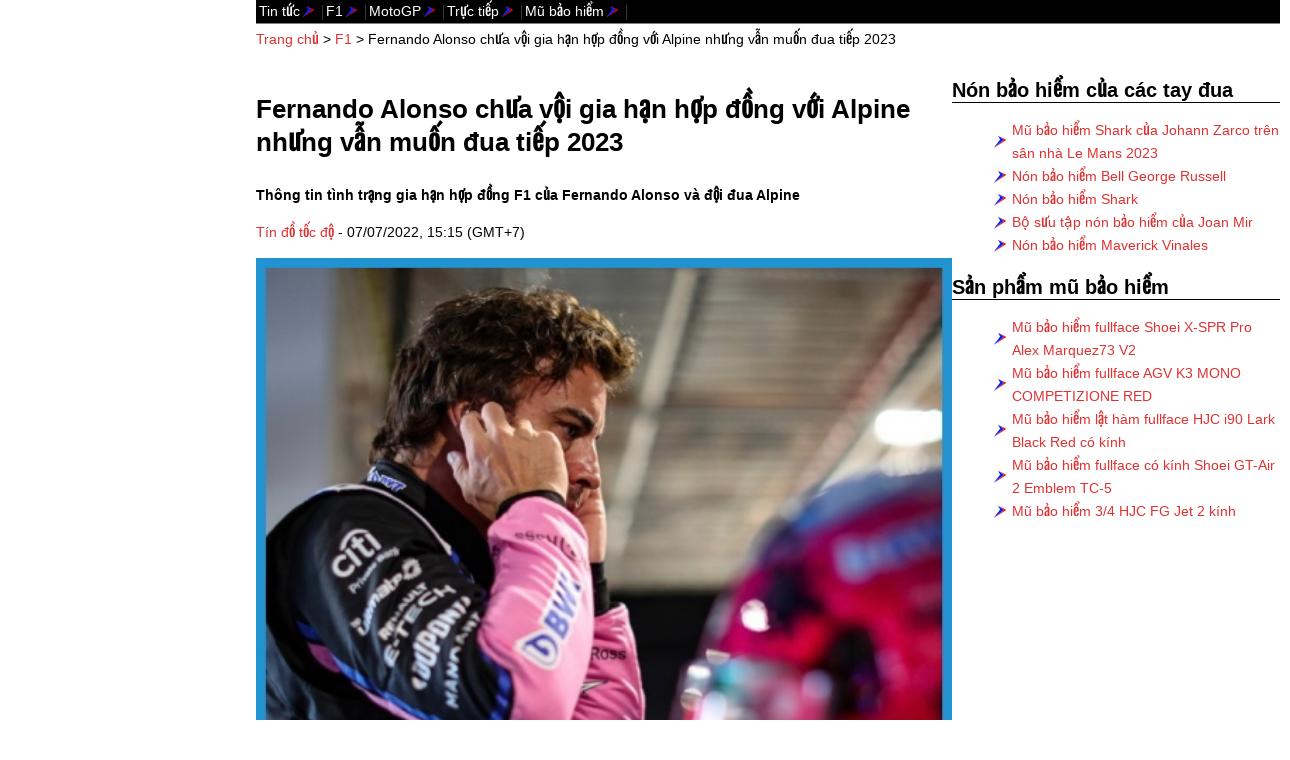

--- FILE ---
content_type: text/html; charset=UTF-8
request_url: https://thethaotocdo.vn/fernando-alonso-chua-voi-gia-han-hop-dong-voi-alpine-nhung-van-muon-dua-tiep-2023/
body_size: 10542
content:
<!DOCTYPE html>
<html class="no-js" lang="vi">
    <head>
	<meta charset="UTF-8">
	<meta http-equiv="Content-Type" content="text/html; charset=utf-8">
	<meta name="viewport" content="width=device-width, initial-scale=1.0" >
	<link rel="profile" href="https://gmpg.org/xfn/11"/>
	<link rel="canonical" href="https://thethaotocdo.vn/fernando-alonso-chua-voi-gia-han-hop-dong-voi-alpine-nhung-van-muon-dua-tiep-2023/">
	<!-- Google tag (gtag.js) -->
	<script async src="https://www.googletagmanager.com/gtag/js?id=G-Y8H09YRLRL"></script>
	<script>
  window.dataLayer = window.dataLayer || [];
  function gtag(){dataLayer.push(arguments);}
  gtag('js', new Date());

  gtag('config', 'G-Y8H09YRLRL');
  </script>
  <!-- Google tag (gtag.js) -->
	<meta name="google-site-verification" content="xq6z9JZlBjXbgLQkLh3-H_yqGlYa6MxAWRr8g4JW2As"/>
	<meta name="google-adsense-account" content="ca-pub-6884690762432873">
	<meta name="yandex-verification" content="da65c0e3794be900" />
	<meta name="p:domain_verify" content="cfe4374a6458f5fe252fd3fd02d7c484"/> <!-- Thẻ Meta của Pinterest -->
	<meta name="twitter:card" content="summary_large_image">
    <meta name="twitter:site" content="@thethaotocdo">
	<!-- Chrome, Firefox OS và Opera -->
<meta name="theme-color" content="#00000f">
<!-- Windows Phone -->
<meta name="msapplication-navbutton-color" content="#00000f">
<!-- iOS Safari -->
<meta name="apple-mobile-web-app-status-bar-style" content="#00000f">
	<meta name="generator" content="WordPress 6.1"/>
	<title>Fernando Alonso chưa vội gia hạn hợp đồng với Alpine nhưng vẫn muốn đua tiếp 2023</title>
    <meta name="description" content="Thông tin tình trạng gia hạn hợp đồng F1 của Fernando Alonso và đội đua Alpine"/>
	<meta name="author" content="Tín đồ tốc độ"/>
    <meta property="og:type" content="article"/>
	<meta property="og:title" content="Fernando Alonso chưa vội gia hạn hợp đồng với Alpine nhưng vẫn muốn đua tiếp 2023"/>
	<meta property="og:description" content="Thông tin tình trạng gia hạn hợp đồng F1 của Fernando Alonso và đội đua Alpine"/>
    <meta property="og:image" content="https://thethaotocdo.vn/wp-content/uploads/2022/07/fernando-alonso-2022-05-20.jpg"/>
	<meta property="og:image:alt" content="Fernando Alonso chưa vội gia hạn hợp đồng với Alpine nhưng vẫn muốn đua tiếp 2023"/>
	<meta property="og:image:caption" content="Fernando Alonso chưa vội gia hạn hợp đồng với Alpine nhưng vẫn muốn đua tiếp 2023"/>
	<meta name="twitter:title" content="Fernando Alonso chưa vội gia hạn hợp đồng với Alpine nhưng vẫn muốn đua tiếp 2023">
    <meta name="twitter:description" content="Thông tin tình trạng gia hạn hợp đồng F1 của Fernando Alonso và đội đua Alpine">
	<meta name="twitter:image" content="https://thethaotocdo.vn/wp-content/uploads/2022/07/fernando-alonso-2022-05-20.jpg">
    <meta property="article:publisher" content="https://facebook.com/thethaotocdo"/>
	<meta property="article:published_time" content="2022-07-07T15:15:29+07:00"/>
	<meta property="article:modified_time" content="2022-07-07T15:18:02+07:00"/>
	
    <script type="application/ld+json"></script>
		<script type="application/ld+json">{"@context":"https://schema.org","@type":"BreadcrumbList","itemListElement":[{"@type":"ListItem","position":1,"name":"Trang chủ","item":"https://thethaotocdo.vn"},{"@type":"ListItem","position":2,"name":"F1","item":"https://thethaotocdo.vn/category/f1/"},{"@type":"ListItem","position":3,"name":"Fernando Alonso chưa vội gia hạn hợp đồng với Alpine nhưng vẫn muốn đua tiếp 2023","item":"https://thethaotocdo.vn/fernando-alonso-chua-voi-gia-han-hop-dong-voi-alpine-nhung-van-muon-dua-tiep-2023/"}]}</script>	<script type="application/ld+json">{
	  "@context": "https://schema.org",
	  "@type": "NewsArticle", 
	  "headline": "Fernando Alonso chưa vội gia hạn hợp đồng với Alpine nhưng vẫn muốn đua tiếp 2023",
	  "description": "Thông tin tình trạng gia hạn hợp đồng F1 của Fernando Alonso và đội đua Alpine",
	  "mainEntityOfPage": {
        "@type": "WebPage",
        "@id": "https://thethaotocdo.vn/fernando-alonso-chua-voi-gia-han-hop-dong-voi-alpine-nhung-van-muon-dua-tiep-2023/"
  },
	  "datePublished": "2022-07-07T15:15:29+07:00",
      "dateModified": "2022-07-07T15:18:02+07:00",
	  "image":{ 
                        "@type": "ImageObject",
						"url": "https://thethaotocdo.vn/wp-content/uploads/2022/07/fernando-alonso-2022-05-20.jpg"
                },
      "publisher":{ 
                        "@type": "Organization",
						"name": "Thể thao tốc độ",
						"url": "https://thethaotocdo.vn"
                },
      "author": {
          "@type": "Person",
          "name": "Tín đồ tốc độ",
		  "url": "https://thethaotocdo.vn/author/tin-do-toc-do/"
      }
		
	}</script>
		<meta property="og:site_name" content="Thể thao tốc độ"/>
	<meta name="distribution" content="Global"/>
	<meta property="og:locale" content="vi_VN"/>
	<meta http-equiv="content-language" content="vi"/>
	<meta name="Language" content="vi"/>
	<meta content="vi-VN" itemprop="inLanguage"/>
	<meta name="geo.region" content="VN">
    <meta name="geo.placename" content="Vietnam">
	<meta name="copyright" content="Copyright © 2024 by Thể thao tốc độ"/>
	<link rel="alternate" href="https://thethaotocdo.vn/fernando-alonso-chua-voi-gia-han-hop-dong-voi-alpine-nhung-van-muon-dua-tiep-2023/" hreflang="vi-vn">
	<meta property="og:url" content="https://thethaotocdo.vn/fernando-alonso-chua-voi-gia-han-hop-dong-voi-alpine-nhung-van-muon-dua-tiep-2023/"/>
	<meta name="robots" content="index, follow, max-image-preview:large, max-snippet:-1, max-video-preview:-1"/>
	<meta name="Googlebot" content="index,follow"/>
	<link rel="shortcut icon" href="/favicon.ico" type="image/x-icon">
	<link rel="apple-touch-icon" sizes="57x57" href="/thethaotocdo.ico/apple-icon-57x57.png">
<link rel="apple-touch-icon" sizes="60x60" href="/thethaotocdo.ico/apple-icon-60x60.png">
<link rel="apple-touch-icon" sizes="72x72" href="/thethaotocdo.ico/apple-icon-72x72.png">
<link rel="apple-touch-icon" sizes="76x76" href="/thethaotocdo.ico/apple-icon-76x76.png">
<link rel="apple-touch-icon" sizes="114x114" href="/thethaotocdo.ico/apple-icon-114x114.png">
<link rel="apple-touch-icon" sizes="120x120" href="/thethaotocdo.ico/apple-icon-120x120.png">
<link rel="apple-touch-icon" sizes="144x144" href="/thethaotocdo.ico/apple-icon-144x144.png">
<link rel="apple-touch-icon" sizes="152x152" href="/thethaotocdo.ico/apple-icon-152x152.png">
<link rel="apple-touch-icon" sizes="180x180" href="/thethaotocdo.ico/apple-icon-180x180.png">
<link rel="icon" type="image/png" sizes="192x192"  href="/thethaotocdo.ico/android-icon-192x192.png">
<link rel="icon" type="image/png" sizes="32x32" href="/thethaotocdo.ico/favicon-32x32.png">
<link rel="icon" type="image/png" sizes="96x96" href="/thethaotocdo.ico/favicon-96x96.png">
<link rel="icon" type="image/png" sizes="16x16" href="/thethaotocdo.ico/favicon-16x16.png">
<link rel="manifest" href="/thethaotocdo.ico/manifest.json">
<meta name="msapplication-TileColor" content="#ffffff">
<meta name="msapplication-TileImage" content="/thethaotocdo.ico/ms-icon-144x144.png">
<meta name="theme-color" content="#ffffff">
<script>document.documentElement.className = document.documentElement.className.replace( 'no-js', 'js' );</script>
					
	<meta name="viewport" content="width=device-width, initial-scale=1.0, maximum-scale=1.0, user-scalable=0">	<style>img:is([sizes="auto" i], [sizes^="auto," i]) { contain-intrinsic-size: 3000px 1500px }</style>
	<link rel='stylesheet' id='wp-block-library-css' href='https://thethaotocdo.vn/wp-includes/css/dist/block-library/style.min.css?ver=6.8.1' type='text/css' media='all' />
<style id='classic-theme-styles-inline-css' type='text/css'>
/*! This file is auto-generated */
.wp-block-button__link{color:#fff;background-color:#32373c;border-radius:9999px;box-shadow:none;text-decoration:none;padding:calc(.667em + 2px) calc(1.333em + 2px);font-size:1.125em}.wp-block-file__button{background:#32373c;color:#fff;text-decoration:none}
</style>
<style id='global-styles-inline-css' type='text/css'>
:root{--wp--preset--aspect-ratio--square: 1;--wp--preset--aspect-ratio--4-3: 4/3;--wp--preset--aspect-ratio--3-4: 3/4;--wp--preset--aspect-ratio--3-2: 3/2;--wp--preset--aspect-ratio--2-3: 2/3;--wp--preset--aspect-ratio--16-9: 16/9;--wp--preset--aspect-ratio--9-16: 9/16;--wp--preset--color--black: #000000;--wp--preset--color--cyan-bluish-gray: #abb8c3;--wp--preset--color--white: #ffffff;--wp--preset--color--pale-pink: #f78da7;--wp--preset--color--vivid-red: #cf2e2e;--wp--preset--color--luminous-vivid-orange: #ff6900;--wp--preset--color--luminous-vivid-amber: #fcb900;--wp--preset--color--light-green-cyan: #7bdcb5;--wp--preset--color--vivid-green-cyan: #00d084;--wp--preset--color--pale-cyan-blue: #8ed1fc;--wp--preset--color--vivid-cyan-blue: #0693e3;--wp--preset--color--vivid-purple: #9b51e0;--wp--preset--gradient--vivid-cyan-blue-to-vivid-purple: linear-gradient(135deg,rgba(6,147,227,1) 0%,rgb(155,81,224) 100%);--wp--preset--gradient--light-green-cyan-to-vivid-green-cyan: linear-gradient(135deg,rgb(122,220,180) 0%,rgb(0,208,130) 100%);--wp--preset--gradient--luminous-vivid-amber-to-luminous-vivid-orange: linear-gradient(135deg,rgba(252,185,0,1) 0%,rgba(255,105,0,1) 100%);--wp--preset--gradient--luminous-vivid-orange-to-vivid-red: linear-gradient(135deg,rgba(255,105,0,1) 0%,rgb(207,46,46) 100%);--wp--preset--gradient--very-light-gray-to-cyan-bluish-gray: linear-gradient(135deg,rgb(238,238,238) 0%,rgb(169,184,195) 100%);--wp--preset--gradient--cool-to-warm-spectrum: linear-gradient(135deg,rgb(74,234,220) 0%,rgb(151,120,209) 20%,rgb(207,42,186) 40%,rgb(238,44,130) 60%,rgb(251,105,98) 80%,rgb(254,248,76) 100%);--wp--preset--gradient--blush-light-purple: linear-gradient(135deg,rgb(255,206,236) 0%,rgb(152,150,240) 100%);--wp--preset--gradient--blush-bordeaux: linear-gradient(135deg,rgb(254,205,165) 0%,rgb(254,45,45) 50%,rgb(107,0,62) 100%);--wp--preset--gradient--luminous-dusk: linear-gradient(135deg,rgb(255,203,112) 0%,rgb(199,81,192) 50%,rgb(65,88,208) 100%);--wp--preset--gradient--pale-ocean: linear-gradient(135deg,rgb(255,245,203) 0%,rgb(182,227,212) 50%,rgb(51,167,181) 100%);--wp--preset--gradient--electric-grass: linear-gradient(135deg,rgb(202,248,128) 0%,rgb(113,206,126) 100%);--wp--preset--gradient--midnight: linear-gradient(135deg,rgb(2,3,129) 0%,rgb(40,116,252) 100%);--wp--preset--font-size--small: 13px;--wp--preset--font-size--medium: 20px;--wp--preset--font-size--large: 36px;--wp--preset--font-size--x-large: 42px;--wp--preset--spacing--20: 0.44rem;--wp--preset--spacing--30: 0.67rem;--wp--preset--spacing--40: 1rem;--wp--preset--spacing--50: 1.5rem;--wp--preset--spacing--60: 2.25rem;--wp--preset--spacing--70: 3.38rem;--wp--preset--spacing--80: 5.06rem;--wp--preset--shadow--natural: 6px 6px 9px rgba(0, 0, 0, 0.2);--wp--preset--shadow--deep: 12px 12px 50px rgba(0, 0, 0, 0.4);--wp--preset--shadow--sharp: 6px 6px 0px rgba(0, 0, 0, 0.2);--wp--preset--shadow--outlined: 6px 6px 0px -3px rgba(255, 255, 255, 1), 6px 6px rgba(0, 0, 0, 1);--wp--preset--shadow--crisp: 6px 6px 0px rgba(0, 0, 0, 1);}:where(.is-layout-flex){gap: 0.5em;}:where(.is-layout-grid){gap: 0.5em;}body .is-layout-flex{display: flex;}.is-layout-flex{flex-wrap: wrap;align-items: center;}.is-layout-flex > :is(*, div){margin: 0;}body .is-layout-grid{display: grid;}.is-layout-grid > :is(*, div){margin: 0;}:where(.wp-block-columns.is-layout-flex){gap: 2em;}:where(.wp-block-columns.is-layout-grid){gap: 2em;}:where(.wp-block-post-template.is-layout-flex){gap: 1.25em;}:where(.wp-block-post-template.is-layout-grid){gap: 1.25em;}.has-black-color{color: var(--wp--preset--color--black) !important;}.has-cyan-bluish-gray-color{color: var(--wp--preset--color--cyan-bluish-gray) !important;}.has-white-color{color: var(--wp--preset--color--white) !important;}.has-pale-pink-color{color: var(--wp--preset--color--pale-pink) !important;}.has-vivid-red-color{color: var(--wp--preset--color--vivid-red) !important;}.has-luminous-vivid-orange-color{color: var(--wp--preset--color--luminous-vivid-orange) !important;}.has-luminous-vivid-amber-color{color: var(--wp--preset--color--luminous-vivid-amber) !important;}.has-light-green-cyan-color{color: var(--wp--preset--color--light-green-cyan) !important;}.has-vivid-green-cyan-color{color: var(--wp--preset--color--vivid-green-cyan) !important;}.has-pale-cyan-blue-color{color: var(--wp--preset--color--pale-cyan-blue) !important;}.has-vivid-cyan-blue-color{color: var(--wp--preset--color--vivid-cyan-blue) !important;}.has-vivid-purple-color{color: var(--wp--preset--color--vivid-purple) !important;}.has-black-background-color{background-color: var(--wp--preset--color--black) !important;}.has-cyan-bluish-gray-background-color{background-color: var(--wp--preset--color--cyan-bluish-gray) !important;}.has-white-background-color{background-color: var(--wp--preset--color--white) !important;}.has-pale-pink-background-color{background-color: var(--wp--preset--color--pale-pink) !important;}.has-vivid-red-background-color{background-color: var(--wp--preset--color--vivid-red) !important;}.has-luminous-vivid-orange-background-color{background-color: var(--wp--preset--color--luminous-vivid-orange) !important;}.has-luminous-vivid-amber-background-color{background-color: var(--wp--preset--color--luminous-vivid-amber) !important;}.has-light-green-cyan-background-color{background-color: var(--wp--preset--color--light-green-cyan) !important;}.has-vivid-green-cyan-background-color{background-color: var(--wp--preset--color--vivid-green-cyan) !important;}.has-pale-cyan-blue-background-color{background-color: var(--wp--preset--color--pale-cyan-blue) !important;}.has-vivid-cyan-blue-background-color{background-color: var(--wp--preset--color--vivid-cyan-blue) !important;}.has-vivid-purple-background-color{background-color: var(--wp--preset--color--vivid-purple) !important;}.has-black-border-color{border-color: var(--wp--preset--color--black) !important;}.has-cyan-bluish-gray-border-color{border-color: var(--wp--preset--color--cyan-bluish-gray) !important;}.has-white-border-color{border-color: var(--wp--preset--color--white) !important;}.has-pale-pink-border-color{border-color: var(--wp--preset--color--pale-pink) !important;}.has-vivid-red-border-color{border-color: var(--wp--preset--color--vivid-red) !important;}.has-luminous-vivid-orange-border-color{border-color: var(--wp--preset--color--luminous-vivid-orange) !important;}.has-luminous-vivid-amber-border-color{border-color: var(--wp--preset--color--luminous-vivid-amber) !important;}.has-light-green-cyan-border-color{border-color: var(--wp--preset--color--light-green-cyan) !important;}.has-vivid-green-cyan-border-color{border-color: var(--wp--preset--color--vivid-green-cyan) !important;}.has-pale-cyan-blue-border-color{border-color: var(--wp--preset--color--pale-cyan-blue) !important;}.has-vivid-cyan-blue-border-color{border-color: var(--wp--preset--color--vivid-cyan-blue) !important;}.has-vivid-purple-border-color{border-color: var(--wp--preset--color--vivid-purple) !important;}.has-vivid-cyan-blue-to-vivid-purple-gradient-background{background: var(--wp--preset--gradient--vivid-cyan-blue-to-vivid-purple) !important;}.has-light-green-cyan-to-vivid-green-cyan-gradient-background{background: var(--wp--preset--gradient--light-green-cyan-to-vivid-green-cyan) !important;}.has-luminous-vivid-amber-to-luminous-vivid-orange-gradient-background{background: var(--wp--preset--gradient--luminous-vivid-amber-to-luminous-vivid-orange) !important;}.has-luminous-vivid-orange-to-vivid-red-gradient-background{background: var(--wp--preset--gradient--luminous-vivid-orange-to-vivid-red) !important;}.has-very-light-gray-to-cyan-bluish-gray-gradient-background{background: var(--wp--preset--gradient--very-light-gray-to-cyan-bluish-gray) !important;}.has-cool-to-warm-spectrum-gradient-background{background: var(--wp--preset--gradient--cool-to-warm-spectrum) !important;}.has-blush-light-purple-gradient-background{background: var(--wp--preset--gradient--blush-light-purple) !important;}.has-blush-bordeaux-gradient-background{background: var(--wp--preset--gradient--blush-bordeaux) !important;}.has-luminous-dusk-gradient-background{background: var(--wp--preset--gradient--luminous-dusk) !important;}.has-pale-ocean-gradient-background{background: var(--wp--preset--gradient--pale-ocean) !important;}.has-electric-grass-gradient-background{background: var(--wp--preset--gradient--electric-grass) !important;}.has-midnight-gradient-background{background: var(--wp--preset--gradient--midnight) !important;}.has-small-font-size{font-size: var(--wp--preset--font-size--small) !important;}.has-medium-font-size{font-size: var(--wp--preset--font-size--medium) !important;}.has-large-font-size{font-size: var(--wp--preset--font-size--large) !important;}.has-x-large-font-size{font-size: var(--wp--preset--font-size--x-large) !important;}
:where(.wp-block-post-template.is-layout-flex){gap: 1.25em;}:where(.wp-block-post-template.is-layout-grid){gap: 1.25em;}
:where(.wp-block-columns.is-layout-flex){gap: 2em;}:where(.wp-block-columns.is-layout-grid){gap: 2em;}
:root :where(.wp-block-pullquote){font-size: 1.5em;line-height: 1.6;}
</style>
<link rel='stylesheet' id='style_css-css' href='https://thethaotocdo.vn/wp-content/themes/gizku_duaxe/style.css?ver=6.8.1' type='text/css' media='all' />
<link rel='stylesheet' id='font-awesome_css-css' href='https://thethaotocdo.vn/wp-content/themes/gizku_duaxe/css/font-awesome.css?ver=6.8.1' type='text/css' media='all' />
<link rel='stylesheet' id='responsive_css-css' href='https://thethaotocdo.vn/wp-content/themes/gizku_duaxe/css/responsive.css?ver=6.8.1' type='text/css' media='all' />
<script type="text/javascript" src="https://thethaotocdo.vn/wp-content/themes/gizku_duaxe/scripts/frontend/functions.js?ver=6.8.1" id="functions_js-js"></script>
<link rel="https://api.w.org/" href="https://thethaotocdo.vn/wp-json/" /><link rel="alternate" title="JSON" type="application/json" href="https://thethaotocdo.vn/wp-json/wp/v2/posts/77034" /><link rel="canonical" href="https://thethaotocdo.vn/fernando-alonso-chua-voi-gia-han-hop-dong-voi-alpine-nhung-van-muon-dua-tiep-2023/" />
<link rel="alternate" title="oNhúng (JSON)" type="application/json+oembed" href="https://thethaotocdo.vn/wp-json/oembed/1.0/embed?url=https%3A%2F%2Fthethaotocdo.vn%2Ffernando-alonso-chua-voi-gia-han-hop-dong-voi-alpine-nhung-van-muon-dua-tiep-2023%2F" />
<link rel="alternate" title="oNhúng (XML)" type="text/xml+oembed" href="https://thethaotocdo.vn/wp-json/oembed/1.0/embed?url=https%3A%2F%2Fthethaotocdo.vn%2Ffernando-alonso-chua-voi-gia-han-hop-dong-voi-alpine-nhung-van-muon-dua-tiep-2023%2F&#038;format=xml" />
<link rel="icon" href="https://thethaotocdo.vn/wp-content/uploads/2022/12/cropped-SIMPLE-LOGO-THETHAOTOCDO-NEW-4-96x96.png" sizes="32x32" />
<link rel="icon" href="https://thethaotocdo.vn/wp-content/uploads/2022/12/cropped-SIMPLE-LOGO-THETHAOTOCDO-NEW-4-300x300.png" sizes="192x192" />
<link rel="apple-touch-icon" href="https://thethaotocdo.vn/wp-content/uploads/2022/12/cropped-SIMPLE-LOGO-THETHAOTOCDO-NEW-4-300x300.png" />
<meta name="msapplication-TileImage" content="https://thethaotocdo.vn/wp-content/uploads/2022/12/cropped-SIMPLE-LOGO-THETHAOTOCDO-NEW-4-300x300.png" />
</head>
	<body class="wp-singular post-template-default single single-post postid-77034 single-format-standard wp-theme-gizku_duaxe">
	   <!-- Header Start --><header id="header">
		                <div id="mainheader" class="dmt-filter-1" role="navigation" aria-label="Main"><!-- Right Header -->
						  <nav class="navigation"><ul id="menus"><li id="menu-item-91755" class="menu-item menu-item-type-custom menu-item-object-custom menu-item-91755"><a href="/tin-tuc/">Tin tức</a></li>
<li id="menu-item-42699" class="menu-item menu-item-type-custom menu-item-object-custom menu-item-has-children menu-item-42699"><a href="/f1/">F1</a>
<ul class="sub-menu">
	<li id="menu-item-90887" class="no-mobile menu-item menu-item-type-custom menu-item-object-custom menu-item-90887"><a href="/f1/lich-thi-dau-f1/">Lịch thi đấu F1</a></li>
	<li id="menu-item-90891" class="no-mobile menu-item menu-item-type-custom menu-item-object-custom menu-item-90891"><a href="/f1/bang-xep-hang-f1/">Bảng xếp hạng F1</a></li>
	<li id="menu-item-90896" class="no-mobile menu-item menu-item-type-custom menu-item-object-custom menu-item-90896"><a href="/f1/truc-tiep-f1/">Trực tiếp F1</a></li>
	<li id="menu-item-90937" class="no-mobile menu-item menu-item-type-custom menu-item-object-custom menu-item-90937"><a href="/f1-2025/">F1 2025</a></li>
	<li id="menu-item-90894" class="no-mobile menu-item menu-item-type-custom menu-item-object-custom menu-item-90894"><a href="/f1/xe-dua-f1/">Xe đua F1</a></li>
</ul>
</li>
<li id="menu-item-27233" class="menu-item menu-item-type-custom menu-item-object-custom menu-item-has-children menu-item-27233"><a href="/motogp/">MotoGP</a>
<ul class="sub-menu">
	<li id="menu-item-90888" class="no-mobile menu-item menu-item-type-custom menu-item-object-custom menu-item-90888"><a href="/motogp/lich-thi-dau-motogp/">Lịch thi đấu MotoGP</a></li>
	<li id="menu-item-90892" class="no-mobile menu-item menu-item-type-custom menu-item-object-custom menu-item-90892"><a href="/motogp/bang-xep-hang-motogp/">Bảng xếp hạng MotoGP</a></li>
	<li id="menu-item-90897" class="no-mobile menu-item menu-item-type-custom menu-item-object-custom menu-item-90897"><a href="/motogp/truc-tiep-motogp/">Trực tiếp MotoGP</a></li>
	<li id="menu-item-90939" class="no-mobile menu-item menu-item-type-custom menu-item-object-custom menu-item-90939"><a href="/motogp-2025/">MotoGP 2025</a></li>
	<li id="menu-item-90895" class="no-mobile menu-item menu-item-type-custom menu-item-object-custom menu-item-90895"><a href="/motogp/xe-motogp/">Xe MotoGP</a></li>
</ul>
</li>
<li id="menu-item-94053" class="menu-item menu-item-type-custom menu-item-object-custom menu-item-94053"><a href="/truc-tiep/">Trực tiếp</a></li>
<li id="menu-item-94052" class="menu-item menu-item-type-custom menu-item-object-custom menu-item-94052"><a href="/mu-bao-hiem/">Mũ bảo hiểm</a></li>
</ul></nav>
<!-- Right Header Close --></div>
<!-- CountDown Start --><!-- CountDown End --> 
</header>
<script>
// Lấy phần tử nút và trạng thái chế độ từ localStorage
const img_trafficlight = document.querySelector('.img_trafficlight');
const currentTheme = localStorage.getItem('theme');

// Áp dụng chế độ tối nếu đã được lưu trong localStorage
if (currentTheme === 'dark') {
  document.body.classList.add('dark-theme');
}

// Thay đổi chế độ và lưu trạng thái vào localStorage khi nút được nhấp
img_trafficlight.addEventListener('click', function() {
  document.body.classList.toggle('dark-theme');
  
  // Xác định chế độ hiện tại và lưu trạng thái vào localStorage
  const theme = document.body.classList.contains('dark-theme') ? 'dark' : 'light';
  localStorage.setItem('theme', theme);
});
</script>

	<!-- Header Close -->
		
	<!--Left Sidebar Starts--><section id="body"><!--Left Sidebar End-->	
<main id="main">
<nav class="px-breadcrumb" aria-label="Breadcrumb"><a href="https://thethaotocdo.vn">Trang chủ</a> &gt; <a href="https://thethaotocdo.vn/category/f1/">F1</a> &gt; <span>Fernando Alonso chưa vội gia hạn hợp đồng với Alpine nhưng vẫn muốn đua tiếp 2023</span></nav><article id="page_article" class="content">
<header id="page_header">
<h1 class="px-page-title" id="article-title">Fernando Alonso chưa vội gia hạn hợp đồng với Alpine nhưng vẫn muốn đua tiếp 2023</h1>
</header><p class="tttd-description" id="article-description"><strong>Thông tin tình trạng gia hạn hợp đồng F1 của Fernando Alonso và đội đua Alpine</strong></p>
<p><span class="author" style="text-align:right;">
          <a href="https://thethaotocdo.vn/author/tin-do-toc-do/" title="Tín đồ tốc độ">
            <span>Tín đồ tốc độ</span>
          </a>
        </span> - <time datetime="2022-07-07T15:15:29+07:00" itemprop="datePublished">07/07/2022, 15:15 (GMT+7)</time></p>			 
<figure id="page_content" class="single-content anh-dai-dien">
<img src="https://thethaotocdo.vn/wp-content/uploads/2022/07/fernando-alonso-2022-05-20.jpg" width="494" height="494" alt="Ảnh Thể thao tốc độ." title="No caption available." />
<figcaption class="chu-thich-anh">Ảnh: Ảnh Thể thao tốc độ.</figcaption>
</figure>
<p><img fetchpriority="high" decoding="async" class="alignnone wp-image-77035 size-full" title="Fernando Alonso sẽ hết hạn hợp đồng vào cuối năm nay" src="https://thethaotocdo.vn/wp-content/uploads/2022/07/fernando-alonso-2022-05-20.jpg" alt="Fernando Alonso sẽ hết hạn hợp đồng vào cuối năm nay" width="494" height="494" srcset="https://thethaotocdo.vn/wp-content/uploads/2022/07/fernando-alonso-2022-05-20.jpg 494w, https://thethaotocdo.vn/wp-content/uploads/2022/07/fernando-alonso-2022-05-20-300x300.jpg 300w, https://thethaotocdo.vn/wp-content/uploads/2022/07/fernando-alonso-2022-05-20-150x150.jpg 150w, https://thethaotocdo.vn/wp-content/uploads/2022/07/fernando-alonso-2022-05-20-390x390.jpg 390w" sizes="(max-width: 494px) 100vw, 494px" /></p>
<p>Có thể nói <a href="https://thethaotocdo.vn/fernando-alonso/">Fernando Alonso</a> đang là một trong những <a href="https://thethaotocdo.vn/tay-dua/">tay đua</a> có phong độ cao nhất trong khoảng 2 tháng trở lại đây.</p>
<p>Còn nhớ ở 5 chặng đua đầu tiên của mùa giải, nhà cựu vô địch chỉ ghi được 2 điểm ở GP Bahrain, cũng là chặng đua mở màn. Thì ở 5 chặng đua gần đây nhất Alonso đều cán đích trong top-10. Ở GP Canada anh giành được vị trí xuất phát thứ 2, còn ở GP Anh thì có kết quả <a href="https://thethaotocdo.vn/dua-chinh/">đua chính</a> P5.</p>
<p>Những kết quả đó chứng minh tay đua nhiều tuổi nhất <a href="https://thethaotocdo.vn/f1/">F1</a> hiện tại vẫn đang còn đủ trình độ để cạnh tranh với các thế hệ đàn em. Tuy nhiên Alonso dường như không vội vã gia hạn hợp đồng với <a href="https://thethaotocdo.vn/alpine/">đội đua Alpine</a>. Anh cho biết:</p>
<p><em>‘Cho đến giờ thì chúng tôi chưa có đàm phán gia hạn gì cả. Bản thân tôi thì vẫn muốn sẽ đua tiếp (mùa giải sau), nhưng tôi sẽ chờ cho đến kỳ nghỉ hè. Chứ bây giờ thì tôi chỉ muốn tập trung cho công việc đua xe.’</em></p>
<p><em>‘Bởi vì tháng Bảy này chúng tôi có tới 4 chặng đua. Và tôi muốn ghi được thêm nhiều điểm để bù cho những chặng đua đầu tiên rất thiếu may mắn.’</em></p>
<p>Về phía Alpine, đội trưởng Otmar Szafnauer cũng không có gì phải sốt ruột, có lẽ vì ông cũng đinh ninh Alonso không có nơi nào khác tốt hơn để đi:</p>
<p><em>‘So với các mùa giải trước đây, thường kết thúc vào tháng Mười, thì bây giờ vẫn còn sớm (để bàn chuyện hợp đồng). Nhưng chắc chắn là chúng tôi sẽ không đợi đến tháng 12 mới bàn. Song dù sao, chúng tôi vẫn có nhiều thời gian.’</em></p>
<p><em>‘Tôi chưa từng nghĩ đến việc sẽ không gia hạn với cậu ấy. Cậu ấy đang lái xe rất xuất sắc, từ <a href="https://thethaotocdo.vn/phan-hang/">phân hạng</a> đến đua chính. Thực sự là như vậy.’</em></p>
<p>Có lẽ bây giờ, người sốt sắng nhất trong việc Alonso có gia hạn hợp đồng với Alpine không, chính là tay đua trẻ <a href="https://thethaotocdo.vn/oscar-piastri/">Oscar Piastri</a>. Giới thạo tin cho biết, Alpine đang cố gắng thuyết phục <a href="https://thethaotocdo.vn/williams/">Williams</a> thu nạp Piastri theo dạng cho mượn.</p>
<p><span style="color: #ff0000;"><a style="color: #ff0000;" href="https://www.motorsport.com/f1/news/alonso-happy-to-wait-on-alpine-f1-contract-talks-until-after-summer-break/10333752/">#Nguồn: Motorsport</a></span></p>
</article>
<aside>
<nav class="post_navigation">
		<p>Bài viết <a href="https://thethaotocdo.vn/fernando-alonso-chua-voi-gia-han-hop-dong-voi-alpine-nhung-van-muon-dua-tiep-2023/" title="Fernando Alonso chưa vội gia hạn hợp đồng với Alpine nhưng vẫn muốn đua tiếp 2023">Fernando Alonso chưa vội gia hạn hợp đồng với Alpine nhưng vẫn muốn đua tiếp 2023</a> có đề cập đến các chủ đề có thể các bạn quan tâm:</p>
<ul><li><a href="https://thethaotocdo.vn/alpine/">Alpine</a></li><li><a href="https://thethaotocdo.vn/fernando-alonso/">Fernando Alonso</a></li></ul>   </nav>				
												
<p class="organization">Cám ơn các bạn đã đọc hết bài viết. Mời các bạn theo dõi những bài viết khác trên website 
          <a href="https://thethaotocdo.vn" title="Thể thao tốc độ">
            <span>Thể thao tốc độ</span>
          </a>
</p>
<section class="tincungchuyenmuc"><h2>Tin tức F1 2022 trước đó:</h2>
							<ul><li><a href="https://thethaotocdo.vn/fernando-alonso-chua-voi-gia-han-hop-dong-voi-alpine-nhung-van-muon-dua-tiep-2023/" title="Fernando Alonso chưa vội gia hạn hợp đồng với Alpine nhưng vẫn muốn đua tiếp 2023" rel="bookmark">Fernando Alonso chưa vội gia hạn hợp đồng với Alpine nhưng vẫn muốn đua tiếp 2023</a></li><li><a href="https://thethaotocdo.vn/sebastian-vettel-vua-lai-xe-vua-co-vu-mick-schumacher-vuot-max-verstappen/" title="Sebastian Vettel vừa lái xe, vừa cổ vũ Mick Schumacher vượt Max Verstappen" rel="bookmark">Sebastian Vettel vừa lái xe, vừa cổ vũ Mick Schumacher vượt Max Verstappen</a></li><li><a href="https://thethaotocdo.vn/chu-quan-vu-cam-on-halo-cuu-mang-se-tham-gia-chang-dua-tiep-theo/" title="Chu Quán Vũ cám ơn Halo cứu mạng, sẽ tham gia chặng đua tiếp theo" rel="bookmark">Chu Quán Vũ cám ơn Halo cứu mạng, sẽ tham gia chặng đua tiếp theo</a></li><li><a href="https://thethaotocdo.vn/f1-2022-chang-10-dua-chinh-2/" title="F1 2022 chặng 10 Đua chính: Carlos Sainz có chiến thắng đầu tiên" rel="bookmark">F1 2022 chặng 10 Đua chính: Carlos Sainz có chiến thắng đầu tiên</a></li><li><a href="https://thethaotocdo.vn/lewis-hamilton-keu-goi-cac-fan-f1-anh-quoc-khong-la-o-max-verstappen/" title="Lewis Hamilton kêu gọi các fan F1 Anh Quốc không la ó Max Verstappen" rel="bookmark">Lewis Hamilton kêu gọi các fan F1 Anh Quốc không la ó Max Verstappen</a></li></ul></section>
<section class="tincungchuyenmuc"><h2>Tin tức Fernando Alonso trước đó:</h2>
							<ul><li><a href="https://thethaotocdo.vn/fernando-alonso-chua-voi-gia-han-hop-dong-voi-alpine-nhung-van-muon-dua-tiep-2023/" title="Fernando Alonso chưa vội gia hạn hợp đồng với Alpine nhưng vẫn muốn đua tiếp 2023" rel="bookmark">Fernando Alonso chưa vội gia hạn hợp đồng với Alpine nhưng vẫn muốn đua tiếp 2023</a></li><li><a href="https://thethaotocdo.vn/fernando-alonso-truc-trac-dong-co-bi-phat-loi-lang-lach-tren-duong-thang/" title="Fernando Alonso trục trặc động cơ, bị phạt lỗi lạng lách trên đường thẳng" rel="bookmark">Fernando Alonso trục trặc động cơ, bị phạt lỗi lạng lách trên đường thẳng</a></li><li><a href="https://thethaotocdo.vn/f1-2022-chang-9-fp3/" title="F1 2022 chặng 9 FP3: Fernando Alonso nhanh nhất" rel="bookmark">F1 2022 chặng 9 FP3: Fernando Alonso nhanh nhất</a></li><li><a href="https://thethaotocdo.vn/fernando-alonso-phu-nhan-cao-buoc-co-tinh-chay-cham-cua-alexander-albon/" title="Fernando Alonso phủ nhận cáo buộc cố tình chạy chậm của Alexander Albon" rel="bookmark">Fernando Alonso phủ nhận cáo buộc cố tình chạy chậm của Alexander Albon</a></li><li><a href="https://thethaotocdo.vn/andrea-schlager/" title="Andrea Schlager-Cô phóng viên được độc quyền phỏng vấn Fernando Alonso" rel="bookmark">Andrea Schlager-Cô phóng viên được độc quyền phỏng vấn Fernando Alonso</a></li></ul>
</section>
</aside>
</main>

<aside id="main-right" style="padding-top:30px">
<div>    <div class="post-list">
        <h2>Nón bảo hiểm của các tay đua</h2>
        <ul>
                            <li>
                    <a href="https://thethaotocdo.vn/mu-bao-hiem-shark-cua-johann-zarco-tren-san-nha-le-mans-2023/">Mũ bảo hiểm Shark của Johann Zarco trên sân nhà Le Mans 2023</a>
                </li>
                            <li>
                    <a href="https://thethaotocdo.vn/non-bao-hiem-george-russell/">Nón bảo hiểm Bell George Russell</a>
                </li>
                            <li>
                    <a href="https://thethaotocdo.vn/shark/#new_tab">Nón bảo hiểm Shark</a>
                </li>
                            <li>
                    <a href="https://thethaotocdo.vn/non-bao-hiem-joan-mir/">Bộ sưu tập nón bảo hiểm của Joan Mir</a>
                </li>
                            <li>
                    <a href="https://thethaotocdo.vn/non-bao-hiem-maverick-vinales/">Nón bảo hiểm Maverick Vinales</a>
                </li>
                    </ul>
    </div>
    <div class="post-list">
        <h2>Sản phẩm mũ bảo hiểm</h2>
        <ul>
                            <li>
                    <a href="https://thethaotocdo.vn/shoei-x-spr-pro-alex-marquez73-v2/">Mũ bảo hiểm fullface Shoei X-SPR Pro Alex Marquez73 V2</a>
                </li>
                            <li>
                    <a href="https://thethaotocdo.vn/agv-k3-mono-competizione-red/">Mũ bảo hiểm fullface AGV K3 MONO COMPETIZIONE RED</a>
                </li>
                            <li>
                    <a href="https://thethaotocdo.vn/hjc-i90-lark-black-red/">Mũ bảo hiểm lật hàm fullface HJC i90 Lark Black Red có kính</a>
                </li>
                            <li>
                    <a href="https://thethaotocdo.vn/shoei-gt-air-2-emblem-tc-5/">Mũ bảo hiểm fullface có kính Shoei GT-Air 2 Emblem TC-5</a>
                </li>
                            <li>
                    <a href="https://thethaotocdo.vn/hjc-fg-jet/">Mũ bảo hiểm 3/4 HJC FG Jet 2 kính</a>
                </li>
                    </ul>
    </div>
</div>
	<div class="sidebar_top"style="padding-bottom:30px"></div><div class="sidebar_bottom"></div></aside>
<div>
  <div class="tin_moi_hon" style="width:100%; padding-top:15px; float:left"><div class="bai_moi_hơn" style="float:left; padding-right:5px">>>Mới nhất:</div><a style="color:red" href="https://thethaotocdo.vn/fernando-alonso-phai-lam-viec-thay-lance-stroll-o-ngay-thu-xe-cuoi-cung/" title="Fernando Alonso phải làm việc thay Lance Stroll ở ngày thử xe cuối cùng" rel="bookmark">Fernando Alonso phải làm việc thay Lance Stroll ở ngày thử xe cuối cùng</a></div>
<div class="tin_moi_hon" style="width:100%; padding-top:15px; float:left"><div class="bai_moi_hơn" style="float:left; padding-right:5px">>>Mới hơn:</div><a style="color:red" href="https://thethaotocdo.vn/fernando-alonso-chuyen-sang-aston-martin-tu-nam-2023/" title="Fernando Alonso chuyển sang Aston Martin từ năm 2023" rel="bookmark">Fernando Alonso chuyển sang Aston Martin từ năm 2023</a></div><div class="post-options" style="float:left; width:100%"></div>	<div class='quang-cao-bai-viet' > 
												
	</div>
	 				 
					</div><ins class="tttd_affiliate" data-ad="true" data-ad-format="auto" data-full-width-responsive="false"><div class="element_size_50_50">
			<div class="pix-blog blog-rain">
			<div data-advertisement="true" class="ads-article">
			<div class="featured image child">
			<a rel="sponsored nofollow" href="https://shorten.asia/THfxnVBC" target='_blank'>
			<img alt="Quảng cáo sản phẩm" fifu-featured="1" width="300" height="300" src="https://thethaotocdo.vn/wp-content/uploads/2024/08/agv-k1-matte-black.webp" decoding="async" loading="lazy"></a>
			</div>
			<div class="title-news">
			<a rel="sponsored nofollow" class="article-title dark-mode" href="https://shorten.asia/THfxnVBC" target='_blank'>Nón BH AGV K1 Matt Black (Đen nhám)</a>
			</div>
			<div class="title-news">
			<a rel="sponsored nofollow" class="article-title dark-mode" href="https://shorten.asia/THfxnVBC" target='_blank'>4.990.000 đồng</a>
			</div>
			<p class="title-news">
			Shopee			</p>
			</div></div></div>
<div class="element_size_50_50">
			<div class="pix-blog blog-rain">
			<div data-advertisement="true" class="ads-article">
			<div class="featured image child">
			<a rel="sponsored nofollow" href="https://shorten.asia/GkbSvwNS" target='_blank'>
			<img alt="Quảng cáo sản phẩm" fifu-featured="1" width="300" height="300" src="https://thethaotocdo.vn/wp-content/uploads/2024/08/mieng-dan-phan-quang-ducati-2024-gia-60-ngan-dong.webp" decoding="async" loading="lazy"></a>
			</div>
			<div class="title-news">
			<a rel="sponsored nofollow" class="article-title dark-mode" href="https://shorten.asia/GkbSvwNS" target='_blank'>Miếng dán phản quang trang trí mô tô Ducati</a>
			</div>
			<div class="title-news">
			<a rel="sponsored nofollow" class="article-title dark-mode" href="https://shorten.asia/GkbSvwNS" target='_blank'>67.000 đồng</a>
			</div>
			<p class="title-news">
			Shopee			</p>
			</div></div></div>
</div></ins>					
		
	<div class='quang-cao-duoi-bai' > 
												
	</div>
	
		</section><!-- Inner Main -->
<footer id="footer">
<div class="tincungchuyenmuc"><div class="element_size_50_50">
<p>Thương hiệu <a href="/mu-bao-hiem/">Mũ bảo hiểm</a> F1</p>
<p><a href="/bell/">Bell</a></p>
<p><a href="/schuberth/">Schuberth</a></p>
<p><a href="/arai/">Arai</a></p> 
<p><a href="/stilo/">Stilo</a></p>
</div>
<div class="element_size_50_50">
<p>Thương hiệu <a href="/non-bao-hiem/">Nón bảo hiểm</a> MotoGP</p>  
<p><a href="/agv/">AGV</a></p>
<p><a href="/shoei/">Shoei</a></p>
<p><a href="/arai/">Arai</a></p>
<p><a href="/hjc/">HJC</a></p>
<p><a href="/alpinestars/">AlpineStars</a></p>
<p><a href="/kyt/">KYT</a></p>
<p><a href="/suomy/">Suomy</a></p>
<p><a href="/scorpion/">Scorpion</a></p>
<p><a href="/nolan/">Nolan</a></p>
<p><a href="/shark/">Shark</a></p>
<p><a href="/mt/">MT</a></p> 
</div>
</div>
<div class="tincungchuyenmuc"><div class="element_size_100"><p style="font-size:16px; font-weight:bold;";>Slogan Thể thao tốc độ</p>
<p>
Chiếc cúp bạc, rượu sâm banh<br/>
Để thưởng cho kẻ sẽ giành podi<br/>
Tử vong cũng chẳng tiếc gì<br/>
Một đời tốc độ mấy khi an toàn<br/><br/>
---Lương Châu Từ---<br/>
---Phiên bản Thể thao tốc độ---</p>  
</div></div>
<form id="searchform" method="get" action="https://thethaotocdo.vn"  role="search">
	<input name="s" id="searchinput" value="Tìm kiếm:" type="text" />
    <label><input type="submit" class="backcolr uppercase" id="searchsubmit"  value="Tìm kiếm" /></label>
</form>
<div class="footer-widget"><div class="chess-grid"></div>
		 <div class="quangcao_footer"></div><!-- Quảng cáo footer close -->
<div class="tincungchuyenmuc">
<div class="element_size_50_50"><p style="font-size:16px; font-weight:bold;";>Thông tin website Thể thao tốc độ</p>
 <p>Website: <a href="/">Thể thao tốc độ</a></p>
 <p>Chủ sở hữu/Người sáng lập: <a href="/tin-do-toc-do/">Vũ Quang Cường</a></p>
 <p>Địa chỉ: 113 Nguyễn Văn Tiên, P.Tân Phong, Biên Hòa, Đồng Nai</p>
 <p>Quốc gia: Việt Nam</p>
 <p>Số điện thoại: 033 615 2413</p>
 <p>Email: thethaotocdo@gmail.com</p>
 <p>Website vệ tinh: <a href="https://duaxe.vn">Đua xe</a> (duaxe.vn)</p>
</div>
<div class="element_size_50_50">
<p style="font-size:16px; font-weight:bold;";>Thông tin cần biết khi sử dụng website Thể thao tốc độ</p>
<p><a href="/gioi-thieu/">Giới thiệu</a></p> 
<p><a href="/lien-he/">Liên hệ</a></p> 
<p>Chính sách chia sẻ thông tin</p>
<p>Kênh bán hàng Shoptocdo</p>
<p>Mạng xã hội</p>
<p>Báo giá quảng cáo</p>
</div> 

</div>
				  
</div>

</footer>  
<aside id="gkchild_ads_left_side" style="margin-top:30px">
</aside>
<aside id="gkchild_ads_right_side" style="margin-top:30px"></aside>
<!-- Wrapper End -->
<script type="speculationrules">
{"prefetch":[{"source":"document","where":{"and":[{"href_matches":"\/*"},{"not":{"href_matches":["\/wp-*.php","\/wp-admin\/*","\/wp-content\/uploads\/*","\/wp-content\/*","\/wp-content\/plugins\/*","\/wp-content\/themes\/gizku_duaxe\/*","\/*\\?(.+)"]}},{"not":{"selector_matches":"a[rel~=\"nofollow\"]"}},{"not":{"selector_matches":".no-prefetch, .no-prefetch a"}}]},"eagerness":"conservative"}]}
</script>
<script type="text/javascript" src="https://thethaotocdo.vn/wp-content/themes/gizku_duaxe/scripts/frontend/bootstrap.min.js?ver=6.8.1" id="bootstrap_js-js"></script>
<script type="text/javascript" src="https://thethaotocdo.vn/wp-content/plugins/page-links-to/dist/new-tab.js?ver=3.3.7" id="page-links-to-js"></script>
</body>
</html>
<!--
Performance optimized by W3 Total Cache. Learn more: https://www.boldgrid.com/w3-total-cache/?utm_source=w3tc&utm_medium=footer_comment&utm_campaign=free_plugin

Object Caching 0/0 objects using Redis

Served from: thethaotocdo.vn @ 2025-12-31 19:02:26 by W3 Total Cache
-->

--- FILE ---
content_type: text/css
request_url: https://thethaotocdo.vn/wp-content/themes/gizku_duaxe/style.css?ver=6.8.1
body_size: 18452
content:
/*
Theme Name: Thethaotocdo
Theme URI: http://www.gizku.com/
Author: Gizku Co Ltd
Author URI:  http://www.gizku.com/
Description: Theme website thethaotocdo.vn
Version: 2.0.2
License: GNU General Public License
License URI: license.txt
Tags: Gizku Themes
Text Domain:  thethaotocdo
*/
/* CSS Document */
@import url(https://fonts.googleapis.com/css?family=Fjalla+One&subset=latin,latin-ext);
@import url(css/flexslider.css); 
@import url(css/font-awesome.css);
@import url(css/color.css);
@import url(css/shop.css);
@charset "utf-8";  
html {
    height:100%;
}

@media (prefers-reduced-motion: reduce) {
	html {
		scroll-behavior: auto;
	}
}


*,
*::before,
*::after {
	box-sizing: inherit;
	-webkit-font-smoothing: antialiased;
	word-break: break-word;
	word-wrap: break-word;
}

#site-content {
	overflow: hidden;
}


/* Clearing ---------------------------------- */

/*Dark Mode*/
.darkmode--activated .dmt-filter-1 img { filter: invert(0) !important; }
/*End Dark Mode*/
.group::after,
.entry-content::after {
	clear: both;
	content: "";
	display: block;
}

 
iframe{
	display:block;
	max-width:100%;  
	
	}
	
#current-date-link{
	color:#fff;
	padding-right:5px;
	
	}
#current-date-link:hover{
	background:#d33;
	
	}
.noi-dung-chinh	{
     float:left;
	
	}	
.post-facebook	{
     width: 100%;
	
	}
 .post-iframe {
     position: absolute;
     top: 0;
     left: 0;
     width: 100%;
     height: 100%;
 }	
 .post_navigation {
     width: 100%;
	float:left;
	}
 .add-content{
    width:100%;
	float:left;
}
.pola{
    width:100%;
	position:absolute;
}
.siri {
    width:100%;
}
.anh-bia-post-ngang {
    width:33%;
	float:left;
}
.title-news-post-ngang {
    width:66%;
	float:left;
}
.title-tin-tuc {
    border-bottom:none;
}
.single_sub_title {
	width:100%;
	color:white;
	padding:3px;
	float:left;
	font-size:18px;
	background-color:#D33;
}
.page-title {
font-size:14px;
}

.bottom-menu {
	position:fixed;
	bottom:0; 
	z-index:200; 
}
.single_topic{
    float:left; 
    background:#D33; 
    border-right: 1px solid #7f7f7f;
	padding:7px;
	text-align:center;
}
.single_subtitle{
    float:left; 
	margin-left:30px;
}

.archive_description{
    width:100%;
    display:block;	
}

.dua-xe {
    width:100%;
	float:left;
}
.tin_luu_tru {
    width:100%;
	float:left;
}
.content-1 {
	width:100%;
	float:left;
}
.content-2 {
	float:left;
	width:100%;
}
.content-3 {
	float:left;
	width:100%;
}
.ngay_sinh
{
    margin-left:5px;
	float:left;
	width:100%;
}
.binh-luan-fb{
	background-color:#fff;  
	float:left;
	margin-bottom:15px;
	width:100%;
	}
.quang-cao-bai-viet, .quang-cao-taxonomy, .quang-cao 
{
    width:100%;
	float:left;
	text-align:center;
	overflow:hidden; 
}
.nomorepost {
display:none;
}

.tieudechuyenmuc {
	width:100%;
    float:left;
    padding:0px 0px 8px 0px;
	}
.tieudechuyenmuc h3 {
    float:left;
    margin-bottom:0px;
	font-size:18px;
	background:#d33;
	padding:3px; 
	border-radius:3px;
}
.anh-dai-dien{
    float:left;
    width:100%;
	text-align:center;
}
.chu-thich-anh {
    position: relative;
	padding-bottom:15px;
}

.tin_trong_bai_figcaption {
   bottom:0px;
   font-size:10px;
}

.subtitle{
	font-size:12px;
	position:absolute;
	top:-10px;
	left:5px;
	background:#D33;
	padding:5px;
	border-radius:3px;
	z-index:99;
 }
.time_news {
	font-size:12px;
	position:relative;
	top:-10px;
	left:5px;
	background:#D33;
	padding:5px;
	border-radius:3px;
	z-index:100;
 }
.subtitle-1{
    float:left;
}
.subtitle-1 a{
    color:#d33;
	font-size:12px;
}
.pluginSkinLight {
    color:#fff;
}
.date , .article-description
{
display:block;
width:100%;
padding-bottom: 15px;
float:left;
}

.su_kien, .post-edit-link
{
float:left;
padding-right: 20px;
color:#d33;
}

.tin_category{
float:left;
width:100%;
padding-bottom:30px;
}
.tin_category_figure{
float:left;
width:40%;
}

.tin_category_a{
float:left;
width:90%;
}
.tin_category_content{
float:left;
width:60%;
}

.tin_category_left{
float:left;
width:60%;
}
.tin_category_time{
}

.tin_category_right{
float:left;
width:40%;
}
.tin_category_img{
max-width:100%;
height:auto;
}


/* Chỉ ảnh hưởng đến các li xuất ra từ hàm display_alternate_names_from_schema */

.alternate-names-container {
float:left;
width:100%;
}
.alternate-names-list {
    gap: 10px;          /* khoảng cách giữa các li */
    padding: 0;
    margin: 0;
    list-style: none;   /* bỏ dấu chấm đầu dòng */
}

.alternate-names-item {
	float:left;
}

.tttd_entity{
	margin-right:5px;
}


/*CSS cho shortcode Tin_bai*/

.page-item{
	width:100%; 
	float:left;
	padding-bottom:10px;
}


.page-item-entity{
	width:30%;
	float:left;
}

.page-item-title{
	width:100%;
	float:left;
	padding-left:5%;
	margin-top:0px;
}

.page-item-figure{
	width:30%;
	float:left;
}


.page-item-news{
	width:70%;
	float:left;
}

.page-item-news-list{
  float:left;
}



/*CSS cho shortcode Tin_bai*/
.tin_trong_bai{
width:100%;
float:left;
margin-bottom:15px;
border-bottom:1px solid #7f7f7f;
}
.tin_trong_bai_left{
width:30%;
float:left;
}
.tin_trong_bai_image{
float:left;
width:90%;
}
.tin_trong_bai_right{
width:70%;
float:right;
position:relative;
}
.tin_trong_bai_title{
float:left;
}
.tin_trong_bai_excerpt{
float:left;
width:100%;
}
.tin_trong_bai_time{
float:left;
width:100%;
}
.tttd_affiliate {
float:left;
width:100%;
}
body {
	font-size: 14px;
	background:#fff;
	color:#000;
	height:100%; 
    font-family:Arial, 'Fjalla One', Helvetica, sans-serif;
    font-weight:400; 
    overflow-x:hidden;
	margin: 0;
}

body.dark-theme {
  color: #fff;
  background: #000;
}


/* Breadcrumbs*/
.breadcrumb {
    list-style: none;
    padding: 0;
    margin: 0;
	float: left;
    width: 100%;
}

.breadcrumb-item + .breadcrumb-item::before {
	content: ''; /* Tạo một phần tử ảo */
    background-image: url('/thethaotocdo_logo_mini.png'); /* Đường dẫn hình ảnh */
    background-repeat: no-repeat;
    background-size: contain; /* Điều chỉnh kích thước ảnh nếu cần */
    width: 16px; /* Chiều rộng của hình ảnh */
    height: 16px; /* Chiều cao của hình ảnh */
    display: inline-block; /* Để hiển thị hình ảnh bên cạnh liên kết */
    margin: 0 5px; /* Khoảng cách giữa các liên kết */
    vertical-align: middle; /* Căn chỉnh hình ảnh theo chiều dọc */
    padding: 0 5px;
}


.breadcrumb-item.active {
    color: #6c757d;
}

.breadcrumb-item {
	float:left;
	width:auto;

}
.breadcrumb-item-last {
	float:left;
	width:100%;
}

.breadcrumbs ul li {
    float: left;
    line-height: 18px;
    color: #fff;
    padding-left:16px;
    font-size: 10px;
    font-weight: 300;
    position: relative;
    text-transform: uppercase;
    list-style: none;
}
.breadcrumbs ul li:before {
    content: "/";
    position: absolute;
    left:6px;
    font-size: 11px;
    top: 1px;
    color: #999999;
}
.breadcrumbs ul li:first-child{
    padding-left: 0px;
}
.breadcrumbs ul li:first-child:before {
    display: none;
}


.breadcrumbs{
    float:right;
    font-weight:300;
    letter-spacing:0.5px;
    width: 100%;
}
.breadcrumbs ul{
    float:left;
    margin-bottom:0;
}
.breadcrumbs ul li a{
	color:#999999;
}

/*Navigation*/

.footer_navigation {
}

.footer_topic{
   list-style-type:none;
   float:left;
   width:50%;
   margin-top:20px;
   background-image:none;
}

.footer_topic_sub1{
   float:left;
   width:100%;
   padding-left:0px;
   margin-left:0px;
   padding-top:10px;
    background-image:none;
}

.footer_topic_sub2{
   list-style-type:none;
   float:left;
    width:50%;
	border-left: 1px solid;
	 background-image:none;
}
.footer_topic_sub3{
   float:left;
   width:100%;
   padding-left:0px;
   margin-left:0px;
    background-image:none;
}

.footer_topic_sub4{
   list-style-type:none;
   padding-top:10px;
    background-image:none;
}

/*******/
#gkchild_ads_left_side {
	position:fixed;
	top:0px;
	display:none;
	left:0;
}
#gkchild_ads_right_side{
	position:fixed;
	top:0px;
	display:none;
	right:0;
}
#menu-lich-f1-2021.menu, #menu-lich-motogp-2021.menu, #menu-lich-dua-xe.menu, #menu-thong-tin-dua-xe.menu{ 
padding-left:0px;
}
#main, #sub-content, #page_bottom_navigation, #main-content, #main-bottom { 
width:100%;
float:left;
}
#page_header
{ 
padding-top:5px;
float:left;
width:100%;
}
#page-description
{ 
font-size:14px;
float:left;
width:100%;
border-bottom:none;
}
#page_content, #page_footer
{ 
float:left;
width:100%;
}

#main-right { 
display:none;
}


.hoi-dap{ 
width:100%;
float:left;
}

.subheader_in_single{ 
width:100%;
float:left;
font-size:20px;
border-bottom: 1px solid;
}

.footer-advertising-area{
	float:left;
	width:100%;
	text-align:center;
}
.footer-advertising-area .widget.widget_text{
    width:100%;
}
.footer-advertising-area .textwidget{
    float:left;
    width:100%;
	margin:0px 0px 30px 0px;
}
.footer-advertising-area .textwidget .ads-banner{
    float:none;
    display:inline-block;
}
.widget.widget-slider .flexslider ul li figure figcaption{
	padding:0 10px;
    top:130px;
}
.widget.widget-slider .flexslider ul li figure figcaption h2 a{
	font-size:16px;
}
.our-sponcers .flexslider ul.slides li{
	width:175px !important;
}
.widget.widget-slider .flexslider ul li figure{
	position:relative;
}
/*******/
a {
    color: #d33;
    text-decoration:none;
}
img {

}

.float-left {
    float:left !important;
}
.float-right {
    float:right !important;
}
.clear {
    clear:both;
    line-height:0;
    font-size:0;
}
button {
    border:none;
}
 textarea, input[type="text"], input[type="password"], input[type="datetime"], input[type="datetime-local"], input[type="date"], input[type="month"], input[type="time"], input[type="week"], input[type="number"], input[type="email"], input[type="url"], input[type="search"], input[type="tel"], input[type="color"], .uneditable-input {
    display:inline-block;
    height:35px;
    padding:4px 6px;
    font-size:12px;
    line-height:20px;
    border:none;
    color:#727272;
    font-family:Arial, 'Oswald', sans-serif;
    vertical-align:middle;
   box-sizing:border-box;
}
/* Gộp Style từ Child sang*/


.top-head{
	display:none !important;
}

.menu-item-1209 a{
	background:url(//thethaotocdo.vn/wp-content/uploads/2017/03/logotttd_menu.jpg) no-repeat center center;
	text-indent:-999px;
	background-size:100% 100%;
	width:100px;
}


.trafic-light img{
	max-height:100% !important;
}
@media (max-width: 480px) {
  .menu-item-1209 a{
		background:url(//thethaotocdo.vn/wp-content/uploads/2017/03/logotttd_menu_mobile.jpg) no-repeat center center;
		width:100%;
		min-height:106px;
	}
	#new-royalslider-1{
		height: 218.75px;
	}
	nav.navigation {
		float:left !important;
		width: auto !important;
	}

	#mainheader .rightheader{
		float:right !important;
		width:auto !important;
		top: 0px;
	}
	
	
}
@media (max-width: 550px) { 
  .menu-item-1209 a{
		background:url(//thethaotocdo.vn/wp-content/uploads/2017/03/logotttd_menu_mobile.jpg) no-repeat center center;
		width:100%;
		min-height:106px;
	}
	.trafic-light img{
		max-height: 80px !important;
	}


	#mainheader .rightheader {
		float:right !important;
		
	}
	
	
	#mainheader .rightheader .searcharea{
		display:inline-block !important; 
		vertical-align:middle !important;
		float:none !important;
		position:relative !important;
	}
	
}
#mainheader .rightheader .quang-cao-tim-kiem{
	display:inline-block !important;
}
#mainheader .rightheader .quang-cao-tim-kiem p{
	margin-bottom:0;
	}
.pix-blog figure, .pix-blog figure img
{
	margin:0 !important;
}
.blog-home figure figcaption
{
	padding:0 10px !important;
}
.gallery ul li figure{
	margin:0 !important;
}
.blog-home .tabs.horizontal .nav-tabs
{
	display:none;
}

}
.team-detail-text{
	width:100%;
}

.thongbaoCountdown.ended{
	font-size:30px;
}
.quang-cao-duoi-bai
{
clear:both;
padding-top:10px;
padding-bottom:10px;
}
.blog_detail .social-network
{
float: none !important;
clear: both !important;
text-align: right !important;
}
.fbcomment
{
	clear: both !important;

}

.single-content .wp-caption {
    max-width: 100% !important;
}
.widget-recent-blog article h6 a
{
font-family:inherit;

}
.widget-recent-blog article .text
{
margin-left:0;
}
.gk-tabs-nav > li {
	height:auto !important;
}
.gk-tabs-nav > li > a {
	padding:0 10px !important;
}
.pix-section-title a
{
	color:#ffffff;
}


/* huy code them */

.flipcontainer{
		/*
			perspective: 1000px;
			*/
		}
		
		.flipcontainer_left.xoaytoi {
		
			transform: rotateY(180deg);
			transition: 0.6s;
			transform-style: preserve-3d;
			
		}
		.flipcontainer_left.xoaylui {
		
			transform: rotateY(0deg);
			transition: 0.6s;
			transform-style: preserve-3d;
			
		}
		.flipfront_left.an{
		display:none;
		}
		.flipback_left.an{
		display:none;
		}
		.flipback_left{
			transform: rotateY(180deg);
		}
		.flipback_left.hien{
		transition: 1s;		
		display:block;
		}
.flipcontainer_left_2021.xoaytoi {
		
			transform: rotateY(180deg);
			transition: 0.6s;
			transform-style: preserve-3d;
			
		}
		.flipcontainer_left_2021.xoaylui {
		
			transform: rotateY(0deg);
			transition: 0.6s;
			transform-style: preserve-3d;
			
		}
		.flipfront_left_2021.an{
		display:none;
		}
		.flipback_left_2021.an{
		display:none;
		}
		.flipback_left_2021{
			transform: rotateY(180deg);
		}
		.flipback_left_2021.hien{
		transition: 1s;		
		display:block;
		}
.flipcontainer_right.xoaytoi {
		
			transform: rotateY(180deg);
			transition: 0.6s;
			transform-style: preserve-3d;
			
		}
		.flipcontainer_right.xoaylui {		
			transform: rotateY(0deg);
			transition: 0.6s;
			transform-style: preserve-3d;
			
		}
		.flipfront_right.an{
		display:none;
		}
		.flipback_right.an{
		display:none;
		}
		.flipback_right{
			transform: rotateY(180deg);
		}
		.flipback_right.hien{
		transition: 1s;		
		display:block;
		}

/* more css */
.gkcountdown{

min-height:100px;

}
@media only screen and (max-width: 550px) {
    .searcharea a{
		height:auto !important;
		
	}
	#mainheader .rightheader .searcharea{
		vertical-align: baseline !important;
	}
}


/* gizku css 11-04-2019 */
.flip_box_face.flip_box_back, .flip_box_face.flip_box_front {
	-webkit-backface-visibility: hidden;
}

@media screen and (max-width: 992px) and (min-width: 551px){
	.gkcountdown div {
		
		margin: 0 15px 1em;
	}

}

/* Heading Styles*/

header.pix-heading-title {
	width:100%;
    float:left;
    padding:0px 0px 8px 0px;
	}
.pix-section-title{

	}
header.pix-heading-title h2 {
    float:left;
    margin-bottom:0px;
	font-size:18px;
	background:#d33;
	padding:3px; 
	border-radius:3px;
}
header.pix-heading-title h3 {
    float:left;
    margin-bottom:0px;
	font-size:18px;
	background:#d33;
	padding:3px; 
	border-radius:3px;
}

.pix-post-title {
    font-size:16px;
	padding-bottom:10px;
	line-height:20px;
	float:left;
	width:100%;
}

.article-title {
    font-size:16px;
	padding-bottom:10px;
	line-height:20px;
	float:left;
	width:100%;
	color:#000;
}

.dark-theme .article-title {
	color:#fff;
}



.article-title:hover{
	color:#d33;
}

.featured-image{

}

.title-news{
	float:left;
	text-align:center;
	width:100%;
	border-bottom:none;
}

.trich-dan{
	float:left;
	text-align:center;
}

.tincungchuyenmuc a:hover, .pix-post-title:hover {
   	color:#d33;
}
.pix-post-title.tin-anh:hover {
   	color:#fff;
}
.pix-page-title {
	float:left;
	width:100%;
}
.next-post, .post-next, .previous-post, .post-prev, .event-post a, .tag-post a  {
   	color:#d33;
}
header .pix-page-title {
    float:left;
}
.widget-title {
    margin:0px 0px 16px 0px;
}
.widget {
    float:left;
    width:100%; 
}
.pix-bgcolrhvr:hover {
    color:#fff !important;
}
figure {
    position:relative;
}
figcaption {
    position:absolute;
    width:100%;
}
article figure {
    float:left;
    position:relative;
}
figure img, .fullwidth {
    float:left;
    width:100%;
}
p {
    line-height:1.7;
}

li {
    list-style:disc outside none;
    line-height:23px;
}


ul li {
    list-style-type: none; /* Bỏ dấu chấm mặc định */
    background-image: url('/thethaotocdo_logo_mini.png');
    background-repeat: no-repeat;
    background-position: 0 50%; /* Điều chỉnh vị trí hình ảnh */
    padding-left: 20px; /* Tạo khoảng cách giữa hình ảnh và nội dung */
}

ul ul {
    margin-left:20px;
}
ol {
    list-style:decimal;
    float:none;
    padding-left:15px;
}
ol ol {
    margin-left:20px;
}
ol li {
    width:100%;
    list-style-type: none;
}
table {
    max-width: 100%;
    background-color: transparent;
}
th {
    text-align:left;
}
table {
    width:100%;
    margin-bottom:20px;
}
table > thead > tr > th, table > tbody > tr > th, table > tfoot > tr > th, table > thead > tr > td, table > tbody > tr > td, table > tfoot > tr > td {
    line-height:2.5;
    vertical-align:top;
    border-top:1px solid #e4e4e4;
    border:1px solid #e4e4e4;
    padding-left:7px;
}
table > thead > tr > th {
    vertical-align:bottom;
    border-bottom:2px solid #e4e4e4;
}
table > caption + thead > tr:first-child > th, table > colgroup + thead > tr:first-child > th, table > thead:first-child > tr:first-child > th, table > caption + thead > tr:first-child > td, table > colgroup + thead > tr:first-child > td, table > thead:first-child > tr:first-child > td {
    border-bottom:0;
}
table > tbody + tbody {
    border-top:2px solid #e4e4e4;
}
p ins {
    color:#999;
}
dl dd {
    margin-left:20px;
}
address {
    font-style:italic;
}

/* Element Sizes
=========================== */
.element_size_100 {
    float:left;
    width:100%;
}
.element_size_75 {
    float:left;
    padding:0px 5px 0px 5px;
    width:75%;
}
.element_size_50 {
    float:left;
    width:50%;
	text-align:center;
	margin-top:20px;
}
.element_size_50_50 {
    float:left;
    width:50%;
	margin-top:20px;
}
.element_size_50.column {
	float:left;
	margin-top:20px;
}
.element_size_33 {
    float:left; 
    padding:0px 5px 0px 5px;
    width:33.33%;
	text-align:center;
}
.element_size_25 {
    float:left;
    padding:0px 5px 0px 5px;
    width:25%;
	text-align:center;
}
.element_size_67 {
    float:left;
    padding:0px 5px 0px 5px;
    width:66%;
	text-align:center;
}
.pix-content-wrap {
    float:left;
    width:100%;
    margin-bottom:10px;
    box-sizing:border-box;
}

.post-options {
    text-align:left;
} 

.pix-content-wrap .post-options li{
    float:left;
}
.post-options li {
    float:left;
    font-size:12px;
    list-style:none;
    margin-right:10px;
}
.post-options li i {
    margin-right:6px;
}
/*
=======================================
	Main Section
=======================================
*/

.bg-img{
    background-size: cover;
}
.page-background {
    position: fixed;
    z-index: 0;
}
/*
======================================
Header Section
======================================
*/
#header {
    float: left;
    width: 100%;
    position: relative;
    z-index: 90;
    margin-bottom: 10px;
	position: relative;
    float: none;
	 margin: 0px auto;
    width: 100%; /*THETHAOTOCDO */
}

#mainheader {
    float: left;
	width: 100%;
	z-index: 99;
    box-sizing: border-box;
    padding:0px;
	background:#000;
	border-bottom:1px solid #7f7f7f;
	position:fixed;
	top:0px;
}

.pix-desc p{
    color: #959595;
    font-size: 12px;
    margin-bottom: 0px;
}
/*
=======================================
Navigation Section
=======================================
*/
nav.navigation {
    float: left;
}
nav.navigation ul {
    margin: 0;
    padding: 0;
	float: right;
}

nav.navigation ul li{
    list-style-type: none; /* Loại bỏ dấu chấm mặc định */
    background-image: none; /* Đảm bảo không có ảnh nền phía trước */
    position: relative; /* Để có thể định vị hình ảnh tuyệt đối */
    padding-right: 20px; /* Tạo khoảng cách cho hình ảnh phía sau */
	padding-left:0px;
	float:left;
}
nav.navigation ul li a {
    position: relative; /* Để phần tử ::after nằm bên ngoài nội dung thẻ <a> */
	padding-right: 24px;
}
nav.navigation ul li a::after {
    content: ''; /* Tạo một phần tử ảo */
    background-image: url('/thethaotocdo_logo_mini.png'); /* Đường dẫn hình ảnh */
    background-repeat: no-repeat;
    background-size: contain; /* Điều chỉnh kích thước ảnh nếu cần */
    position: absolute;
    top: 50%; /* Đưa hình ảnh vào giữa theo chiều dọc */
    transform: translateY(-50%); /* Căn chỉnh ảnh theo chiều dọc */
    width: 16px; /* Chiều rộng của hình ảnh */
    height: 16px; /* Chiều cao của hình ảnh */
}

nav.navigation ul ul li a{
    color: #fff;
}
nav.navigation > ul > li:after{
    content: '';
    position: absolute;
    right: 0px;
    top: 50%;
    border-left: 1px solid #383838;
    width: 1px;
    height: 15px;
    margin: -7px 0px 0px 0px;
}
nav.navigation > ul > li > a {
    display: block;
    float: left;
    padding: 0 3px;
    position: relative;
	color: #fff; 
    font-family: Arial, 'Fjalla One', sans-serif;
}

nav.navigation > ul > li:hover > a,
nav.navigation > ul > li.current-menu-ancestor > a{
    background-color: #d33;
    color: #fff;
}
nav.navigation > ul > li.current-menu-ancestor:after,
nav.navigation > ul > li:hover:after{
    display: none;
}
.navigation ul ul {
	float:left;
    position:absolute;
	top:25px;
    left:0px;
    z-index:998;
    background:#333;
	width: 250px;
    opacity: 0;
    visibility: hidden;
	padding: 2px;
    box-sizing: border-box;
    transition: all 0.2s ease-in-out;
}
.navigation ul ul li{
    float:left;
    width:100%;
    position:relative;
    border-bottom: 1px solid rgba(255,255,255,0.1);
	border-right: 1px solid #ccc;
}
.navigation ul ul li h2 {
    font-size: 20px;
    line-height: 24px;
}
.navigation ul ul ul {
    left:100%;
    top:0;
}
.navigation ul ul a {
    width:100% !important;
    display:block;
	padding:2px 10px;
    margin:0;
    font-size:12px;
    color:#212121;
    font-family: Arial, 'Fjalla One', sans-serif;
    box-sizing:border-box;
}
.navigation ul ul a:hover,
.navigation ul ul li.current-menu-item a,
.navigation ul ul > li:hover > a,
.navigation ul > li.current-menu-item > a {
    color:#fff;
}
.navigation ul > li.current-menu-item > a{
    z-index: 99;
}
.navigation ul ul > li.parentIcon > a:before{
    content: "\f061";
    font-family: Arial, FontAwesome;
    float: right;
}
.navigation ul li:hover > ul {                  /*quy định việc drop sub menu*/
    visibility: visible;
    opacity: 1;
    transform: translateY(0);
}
.navigation select {
    display: none;
    width:100%;
    float:left;
    padding:6px;
    margin:0;
    background-color:#666;
    border:#5b4427 solid 1px;
    box-sizing:border-box;
}
.topindex {
    position:relative;
    z-index:10;
}
.selectnav { 
    display:none;
}

/*
======================================
Post Panel
======================================
*/
.pix-option-panel {
    float:left;
    padding-left:15px;
    padding-right:15px;
}
.pix-option-panel li {
    float:left;
    padding-top:23px;
    list-style:none;
    padding-left:3px;
}
header #lang_sel ul ul{
    width:90px;
}
header #lang_sel ul ul a, header #lang_sel ul ul a:visited{
    border:none;
    width:100%;
    color:#fff;
    border-radius:0px !important;
}
header #lang_sel a:hover, header #lang_sel ul ul a:hover{
    background-color:#3399ff;
    color:#fff;
}
header #lang_sel a.lang_sel_sel:hover{
    color:#fff;
}
header #lang_sel ul ul li{width: 100%;}
header #lang_sel ul ul{
    border:none;
}
header #lang_sel ul ul a, header #lang_sel ul ul a:visited,
.pix-custom-select {
    position:relative;
    display:block;
    float:right;
    border-radius:2px;
    background:#2a2c2f;
    box-shadow:1px 1px 0 rgba(255,255,255,0.05);
}
header #lang_sel li{
    width:auto;
}
.pix-custom-select select,
header #lang_sel a.lang_sel_sel {
    border-radius: 2px;
    padding:0px 2px 2px 4px;
    margin: 0;
    background-color: #2a2c2f;
    box-shadow:0 0 4px  rgba(0,0,0,0.1) inset;
    border: none;
    outline: none;
    font-size: 11px;
    height: 24px;
    text-transform: uppercase;
    width:90px;
    font-family: Arial, 'Oswald', sans-serif;
    border:none;
    outline:none;
    display: inline-block;
    appearance:none;
    cursor:pointer;
}
.pix-custom-select select option {
    border-bottom: 1px solid rgba(255,255,255,0.25);
    width: 100%;
    padding: 4px;
}
.pix-custom-select:after {
    content:'\>';
    font:14px "Consolas", monospace;
    color:#87888a;
    transform:rotate(90deg);
    right:8px; top:4px;
    padding:0 0 2px;
    position:absolute;
    pointer-events:none;
}
.pix-custom-select:before {
    content:'';
    right:2px; top:0px;
    width:19px; height:24px;
    background: #2a2c2f;
    position:absolute;
    pointer-events:none;
    display:block;
}
.cart-sec {
    position:relative;
    display: block;
    float:left;
    border-radius: 2px;
    background: rgba(255,255,255,0.2);
    line-height: 24px;
    padding: 0 10px;
    font-size: 12px;
    box-shadow: 1px 1px 0 rgba(255,255,255,0.05);
	margin:12px 0px 0px 0px;
}
.cart-sec a{
    color: #fff;
}
.language-sec{
	float:left;
	display:inline-block;
}
.cart-sec span {
    display: block;
    float: left;
    position: absolute;
    right: -8px;
    top: -8px;
    width: 17px;
    height: 17px;
    text-align: center;
    line-height: 17px;
    border-radius: 20px;
    font-size: 10px;
    color: #fff;
}
#lang_sel{
	margin:12px 0 0 15px;
}

.close-form {
    color: #999999;
    float: right;
    font-size: 25px;
    margin: -2px 0 0;
}


/*
===========================================
Flipbox
===========================================
*/

.flip-box-wrap .horizontal_flip_left .ifb-back, .flip-box-wrap .horizontal_flip_left_2021 .ifb-back {
    transform: rotateY(-180deg);
}
.flip-box-wrap .ifb-auto-height .ifb-face, .flip-box-wrap .ifb-custom-height .ifb-face {
    overflow: hidden;
}
.flip-box-wrap .ifb-back, .flip-box-wrap .ifb-front {
    display: block;
    width: 100%;
}
.flip_box_face.flip_box_back {
    position: absolute;
    top: 0;
    z-index: -1;
	text-align:center;
	transform: rotateY(-180deg);
	
	width:100%;
}
.flip_box_face{
	overflow:hidden;
}
.flip_box_face.flip_box_front {
    backface-visibility: hidden;
    z-index: 9;
}
.flip_box_face.flip_box_back , .flip_box_face.flip_box_front {
	backface-visibility: hidden;
    box-sizing: border-box;
    height: 100%;
    margin-bottom: 0;2
    padding: 0;
    transform-style: preserve-3d;
    transition: all 750ms ease 0s;
}
.flip_box_wrap .flip_box{
	display: block;
    height: 100%;
    transform-style: preserve-3d;
	box-sizing: padding-box;
	position:relative;
}

.horizontal_flip_left .front, .horizontal_flip_left_2021 .front {
    transform: rotateY(0deg);
}
.horizontal_flip_left .back, .horizontal_flip_left_2021 .back {
    transform: rotateY(-180deg);
}
.horizontal_flip_left .flip_box:not(.no-hover):hover .back, .horizontal_flip_left_2021 .flip_box:not(.no-hover):hover .back,
.horizontal_flip_left .flip_box.hovering .back, .horizontal_flip_left_2021 .flip_box.hovering .back {
    transform: rotateY(0deg);
}
.horizontal_flip_left .flip_box:not(.no-hover):hover .front, .horizontal_flip_left_2021 .flip_box:not(.no-hover):hover .front,
.horizontal_flip_left .flip_box.hovering .front, .horizontal_flip_left_2021 .flip_box.hovering .front {
    transform: rotateY(180deg);
}
.horizontal_flip_right .front {
    transform: rotateY(0deg);
}
.horizontal_flip_right .back {
    transform: rotateY(180deg);
}
.horizontal_flip_right .flip_box:not(.no-hover):hover .back,
.horizontal_flip_right .flip_box.hovering .back  {
    transform: rotateY(0deg);
}
.horizontal_flip_right .flip_box:not(.no-hover):hover .front ,
.horizontal_flip_right .flip_box.hovering .front{
    transform: rotateY(-180deg);
}
.vertical_flip_bottom .flip_box:hover .back, .vertical_flip_top .flip_box:hover .back {
    transform: rotateX(0deg);
}
.vertical_flip_top .back {
    transform: rotateX(180deg);
}
.vertical_flip_top .front {
    transform: rotateX(0deg);
}
.vertical_flip_bottom .back, .vertical_flip_top .flip_box:hover .front {
    transform: rotateX(-180deg);
}
.vertical_flip_bottom .front {
    transform: rotateX(0deg);
}
.vertical_flip_bottom .flip_box:hover .front {
    transform: rotateX(180deg);
}
.flip_bottom .back, .flip_bottom .front, .flip_left .back, .flip_left .front, .flip_left_2021 .back, .flip_left_2021 .front, .flip_right .back, .flip_right .front, .flip_top .back, .flip_top .front {
    transition: all 1s ease 0s;
}
.flip_bottom .back, .flip_left .back, .flip_left_2021 .back, .flip_right .back, .flip_top .back {
    opacity: 0.5;
}
.flip_bottom .flip_box:hover .front, .flip_left .flip_box:hover .front, .flip_left_2021 .flip_box:hover .front, .flip_right .flip_box:hover .front, .flip_top .flip_box:hover .front {
    z-index: -9;
}
.flip_bottom .flip_box:hover .back, .flip_left .flip_box:hover .back, .flip_left_2021 .flip_box:hover .back, .flip_right .flip_box:hover .back, .flip_top .flip_box:hover .back {
    opacity: 1;
    z-index: 1;
}
.flip_left .back, .flip_left_2021 .back {
    backface-visibility: visible;
    transform: rotateY(-270deg);
    transform-origin: 0 50% 0;
}
.flip_left .flip_box:hover .back, .flip_left_2021 .flip_box:hover .back {
    transform: rotateY(0deg);
}
.flip_right .back {
    backface-visibility: visible;
    transform: rotateY(270deg);
    transform-origin: 100% 50% 0;
}
.flip_right .flip_box:hover .back {
    transform: rotateY(0deg);
}
.flip_top .back {
    backface-visibility: visible;
    transform: rotateX(270deg);
    transform-origin: 0 0 0;
}
.flip_top .flip_box:hover .back {
    transform: rotateX(0deg);
}
.flip_bottom .back {
    backface-visibility: visible;
    transform: rotateX(-270deg);
    transform-origin: 0 100% 0;
}
.flip_bottom .flip_box:hover .back {
    transform: rotateX(0deg);
}
.flip_box_wrap.horizontal_flip_right {
    height: 180px;
}


/*
===========================================
Main Section
===========================================
*/

#body {
    position: relative;
    z-index: 10;
    clear: both; 
    float: none;
	 margin: 0px auto;
	 margin-top:30px;
    width: 100%; /*THETHAOTOCDO */
	}


.news-section {
    white-space: nowrap;
    font-size: 0;
    overflow: hidden;
}
.news-section article {
    float: none;
    width: 115px;
    height: 80px;
    display: inline-block;
    white-space: normal;
    font-size: 13px;
    margin-right: 4px;
    background-color: #3d3d3d;
    box-shadow: 0 0 6px rgba(0,0,0,0.5);
    position: relative !important;
    transition: all .25s linear;
}
.news-section article:hover .text h2 a{
    color: #fff;
}
.news-section article:hover figure {
    padding: 3px;
    padding-bottom: 0;
}
.news-section article figure {
    float: left;
    width: 100%;
    transition: all .25s linear;
}
.news-section article figcaption {
    float: left;
    width: 100%;
    height: 100%;
    display: none;
}
.news-section article:hover figcaption  {
    display: block;
}
.news-section article:hover figure img {
    opacity: 0.6;
}
.news-section article figcaption a {
    display: block;
    float: left;
    width: 25px;
    height: 25px;
    border-radius: 2px;
    background: rgba(0,0,0,0.85);
    color: #fff;
    font-size: 13px;
    text-align: center;
    line-height: 25px;
    margin-top: 5px;
    margin-left: 8px;
}
.news-section article .text {
    float: left;
    width: 100%;
    padding: 7px 10px;
    text-align: center;
    transition: all .25s linear;
}
.news-section article time{
    color: #878787;
    font-size: 10px;
    padding: 4px 0px;
    float: left;
    width: 100%;
    text-align: center;
    background-color: #242424;
    text-transform: uppercase;
}
.news-section article .match-result span,
.news-section article .match-result{
    width: 100%;
    text-align: left;
}
.news-section article .match-info{
    margin: 0px 0px 4px 0px;
}
.news-section article .match-info a{
    color: #999999;
    font-size: 12px;
    text-transform: uppercase;
    font-family: Arial, 'Fjalla One', sans-serif;
}
.news-section article .match-info a span{
    color: #fff;
    font-size: 16px;
}
.news-section article .match-result span a{
    color: #fff;
}
.news-section article .match-result span,
.news-section article .match-result span big{
    font-size: 16px;
    color: #fff;
    float: right;
    font-family: Arial, 'Fjalla One', sans-serif;
    font-weight: 400;
    text-transform: uppercase;
}
.news-section article .text h2 {
    font-size: 14px;
    line-height: 1.2;
    font-weight: normal;
    margin: 0px 0px 6px 0px;
}
.news-section article .text h2 a,
.news-section article .match-info span a {
    color: #fff;
    font-family: Arial, 'Fjalla One', sans-serif;
    text-transform: uppercase;
}
.news-section article .text h2 a span{
    margin: 0px 8px;
    font-size: 12px;
    color: #999999;
}
.news-section article .pix-btn-open{
    font-size: 10px;
    color: #999999;
    background-color: #353535;
    padding: 3px 7px;
    border-radius: 2px;
    text-transform: uppercase;
    display: inline-block;
    float: none;
}
.news-section article .pix-btn-open i{
    margin-right: 3px;
}
/*
==================================
Inner Section
==================================
*/

#innermain {
    float:left;
    width:100%;
}

/*
=====================================
Footer Section
=====================================
*/

#footer, #navigation {
    z-index:99;
    line-height:0;
    text-align:center;
	 margin: 0px auto;
    width: 100%; /*THETHAOTOCDO */
}
#footer p {
    line-height:25px;
    font-size:12px;
    font-style:normal;
}
#footer p a{
    color:red;
}
.footer-widget{
	padding:0px 0px 0px 0px;
    float:left;
    width:100%;
	position:relative;
	z-index:20;
}
#footer .followus {
    margin-right:65px;
}
#footer .btn {
    display:block;
    float:left;
    position:absolute;
    right:-10px;
    top:0;
    width:54px;
    height:54px;
    z-index:9;
    color:#464646;
    background:rgba(40,40,40,0.50);
    padding:0;
    line-height:54px;
    font-size:24px;
    text-align:center;
}
#footer .btn i {
    margin:0;}
.footer-widget h2.px-section-title{
    font-size:14px;
    margin-bottom:25px;
	margin-top: 25px;
	font-weight: bold;
}
.footer-widget .widget{
    width:190px;
    margin:0px 0px 50px 40px;
}
.footer-widget .widget:first-child{
    margin:0px;
	width:90%;
}
.footer-widget .widget ul li{
    padding:5px 20px 5px 0px;
    border-bottom:none;
    position:relative;
}
.footer-widget .widget ul li a,
.footer-widget .widget ul li{
    font-size:13px;
    color:#ccc;
    line-height:13px;
	margin-left: -20px;
}
.footer-widget #wp-calendar tbody td,
.footer-widget #wp-calendar thead th,
.footer-widget #wp-calendar tfoot a{
    border-color:#666;
}

/*=======Pix-Blog=======*/
.pix-blog {
    float:left;
    width:100%;
    margin-bottom:20px;
}
.pix-blog .pix-content-wrap{
   display:none;
}
.pix-blog article{
    float:none;
    margin:0 0 2% 2%;
    padding:5px 0px;
	display:inline-block;
	vertical-align:top;
    box-sizing: border-box;
	border-bottom:1px solid #7f7f7f;
	border-right:1px solid #7f7f7f;
	border-radius:5px;
	position:relative;
}
.ads-article{
	float:left;
    width:100%;
    margin-bottom:20px;
    float:none;
    margin:0 0 2% 2%;
    padding:5px 0px;
	display:inline-block;
	vertical-align:top;
    box-sizing: border-box;
	border-bottom:1px solid #7f7f7f;
	border-right:1px solid #7f7f7f;
	border-radius:5px;
	position:relative;
	text-align:center;
}

.pix-blog figure, .pix-blog figure img { 
   float:none;
    width:90%;
	text-align:center;
}
.pix-blog article .featured.image img{
	max-width:90%;
	height:auto;
	margin-bottom:10px;
	}
	
.ads-article .featured.image img{
	max-width:90%;
	height:auto;
	margin-bottom:10px;
	}	
.pix-blog article .text p {
    font-style:normal;
	display:none;
}

.pix-blog article .text{
    margin-bottom:10px;
    float:left;
    width:100%;
    padding:0px 0px;
    box-sizing:border-box;
}
.pix-blog article .blog-bottom{
    border:none;
    padding:0px;
}

.blog-bottom {
    float:left;
    width:100%;
    border-top:1px solid #7f7f7f;
    padding-top:16px;
    position:relative;
    margin-top:10px;
} 

.post-options li a{
	float:left;
	margin-left: -30px;
	padding-right: 30px;
	color:#d33;
}
.slogan_thethaotocdo {
	text-align:center;
	z-index:20;
	background-color:#000;
	position:relative;
	width:100%;
	float:left;
	
}

.blog-bottom:before{
    content:'';
    position:absolute;
    top:-3px;
    left:15px;
    width:6px;
    height:6px;
    border-top:0;
    border-right:0;
    transform:rotate(45deg);
    background-color:#fff;
    border-bottom:1px solid #7f7f7f;
    border-right:1px solid #7f7f7f;
}

.pix-media-attachment{
	float:left;
	width:100%;
	padding-bottom:20px;
}
/*=======Các Blog Con=======*/
.blog-supersoft article{
    width:30%;
	margin-top:10px;
}

.blog-soft article, .blog-hard article{
    width:45%;
	margin-top:10px;
} 
.blog-medium article, .blog-rain article{
    width:90%;
	margin-top:10px;
	border-right:none;
} 

.blog-soft article .text, .blog-hard article .text, .blog-rain article .text {
	padding:0 10px;
	float:left;
	width:100%;
}


.noidung_tag{
	float:right;
   	width:67%;
}

/*
========================================
BreadCrumbs
========================================
*/

.btn-viewimgs{
    float:left;
    font-size:12px;
    padding:0px 30px;
    border-radius:2px;
    line-height:31px;
    text-transform:uppercase;
    border:2px solid #383838;
    font-family: Arial, 'Oswald', sans-serif;
}

shortgrid{
    float:left;
    line-height: 19px;
    padding:0px 15px 15px 0px;
    box-sizing:border-box;
}
.shortgrid p i{
    margin:5px 7px 0px 0px;
}

/* -- Rich Editor Style --*/
.rich_editor_text h1,
.rich_editor_text h2,
.rich_editor_text h3,
.rich_editor_text h4,
.rich_editor_text h5,
.rich_editor_text ul,
.rich_editor_text ol{
    margin-bottom:10px; 
}

.rich_editor_text ul {
    float:none;
    margin-left:0px;
    padding-left:25px;
    list-style:disc;    
}
.rich_editor_text ol {
    margin-left:0px;
    padding-left:25px;
    list-style-type:decimal;
}
.rich_editor_text li {
    float:left; 
	display:flex;
	border-bottom:1px solid #ddd;
	margin-bottom:14px;
	padding-bottom:14px;
	flex-wrap:wrap;
}
.rich_editor_text ul ul {
    margin-bottom:0;
    list-style-type:circle;
}
img.alignright{
    float:right;
    margin:0 0px 20px 20px;
}
img.alignleft{
    float:left;
    margin:0 20px 20px 0;
}
img.aligncenter {
    display:block;
    margin:0 auto 20px; 
}
.widget.widget-twitter p{
	font-size:11px;
	color:#999999;
	font-weight:600;
}

/* Pre ShortCode Start */
pre {
  display: block;
  padding:20px 30px 20px 30px;
  font-size: 13px;
  line-height: 20px;
  background-color:#fff;
  border: none;
  border-radius:4px;
  color:#666;
  margin-bottom:30px;
  float:left;
  width:100%;
  white-space:pre-wrap;
  word-break:break-all;
  box-shadow: 0px -1px 2px 1px #d9d9d9;
}
/* Pre ShortCode End */

.alert {
  padding: 15px 25px 15px 25px;
  margin-bottom: 30px;
  font-size: 12px;
  color: #333;
  text-shadow: 0 1px 0 rgba(255, 255, 255, 0.5);
  background-color: #f6f6f6;
  border: 1px solid #f6f6f6;
  font-family: Arial, "Raleway";
  font-weight: 600;
  border-radius: 4px;
}
.alert i {
    margin-right: 10px;
}

/*
======================================
BlockQuote
======================================
*/
blockquote{
    border-left:7px solid #666;
    padding-left:20px;
    text-transform: uppercase;
    margin-bottom:30px;
    position:relative;
}
blockquote,blockquote p{
    font-size:15px;
    line-height: 1.7;
    letter-spacing: 1px;
    font-family: Arial, 'Fjalla One', sans-serif;
	margin-left: 0px;
}

/*
======================================
Password Protected Post
======================================
*/
.password_protected{
	display:inline-block;
}
.single-password{
    text-align: center;
    padding-bottom: 15px;
}
.password_protected form input[type="password"],
.password_protected form input[type="text"]{
	display:inline-block;
	width:350px;
	height:42px;
	border:none;
	color:#5b5b5b;
	margin:-3px -4px 0 0;
	padding:10px;
	border:1px solid #c5c5c5;
}
.password_protected form input[type="submit"]{
	display:inline-block;
	padding:0 40px;
	height:42px;
	font-weight:700;
	border:none;
	text-transform:uppercase;
	background-color:#d33;
}
.password_protected h5{
    font-weight: 400;
    margin-bottom: 20px;
    text-transform: none;
}
/*
======================================
Page 404
======================================
*/
.pagenone{
	float: left;
    text-align: center;
    width: 100%;
	margin:50px 0px 70px 0px;
}
.pagenone i{
	font-size:80px;
}
.pagenone h1,
.pagenone h4{
	text-transform:none;
	margin-bottom:20px;
	font-weight:400;
	color:#212121;
}
#videowrapper {
    float: left;
    position: fixed;
    z-index: 0;
}
.succ_mess p{
    font-style: italic;
}
.succ_mess p:before{
    content:"\f00c";
    float: left;
    font-family: Arial, FontAwesome;
    margin: 0px 7px 0px 0px;
}
/*===== ContDown Section Title  =====*/
header.pix-cont-title {
    float: none;
    display: inline-block;
    width: 100%;
    margin: 0px 0px 9px 0px;
    overflow: hidden;
    border-bottom: none;
    text-align: center;
}
header.pix-cont-title div {
    display: inline-block;
    vertical-align: top;
    float: none;
    font-size: 11px;
    background-color: #dd3333;
	color:white;
    padding: 5px 10px;
	min-width: 210px;
	min-height: 40px;
}
header.pix-cont-title div a {
    color: #fff;
}
header.pix-cont-title div span:before,
header.pix-cont-title div span:after{
    content: '';
    position: absolute;
    left: -7px;
    top: 0px;
    border-color: transparent #dd3333;
    border-style: solid;
    border-width: 14px 7px 11px 0px;
	/* cho nó khỏi hiển thị */
	display:none;
}
header.pix-cont-title div span:after{
    border-width: 14px 0 13px 6px;
    left: auto;
    right: -6px;
}
header.pix-cont-title div:before,header.pix-cont-title div:after {
    content: '';
    width: 9999px;
    height: 4px;
	border-bottom: 1px solid #222;
    position: absolute;
    top: 11px;
    left: 100%;
    margin-left: 12px;
}
header.pix-cont-title div:after {
    content: '';
    left: auto;
    right: 100%;
    margin-left: 0px;
    margin-right: 12px;
}
.pix-sc-team-info p{
    color: #212121;
    font-size: 16px;
    text-transform: capitalize;
    font-family: Arial, 'Fjalla One', sans-serif;
}
.pix-label{
    float: left;
    font-family: Arial, 'Fjalla One', sans-serif;
    margin: 0px 0px 25px -15px;
	position:relative;
}
.pix-label:before{
	position:absolute;
	content:"";
	top:33px;
	left:0;
	width: 0;
	height: 0;
	border-top: 14px solid #212121;
	border-left: 15px solid transparent;
}
.pix-tittle{
    background-color: #d33;
    color: #fff;
    padding: 7px 9px;
    font-size: 14px;
    text-transform: uppercase;
    float: left;
}
.pix-label time{
    background-color: #2a2a2a;
    float: left;
    padding: 9px 9px 8px 9px;
    color: #959595;
    font-size: 12px;
}
.countdown-section{
    background-color: #fff;
    padding: 0;
    border-radius: 4px 4px 0px 0px;
}
.widget_countdown{
    background-color: #212121;
    float: left;
    width: 100%;
    padding: 14px 15px 15px 15px;
}
/* Chrom only override */
@media screen and (-webkit-min-device-pixel-ratio:0) {
    /* Chrom only override */
    .widget_countdown{
        padding: 18px 17px;
    }
}
/*===== HeadLine Section Start  =====*/
.blog-headlines{
    float: left;
    width: 100%;
}
.blog-home .pix-heading-title{
    padding: 0px 0px 9px 0px;
    position: relative;
}
.blog-home .tabs.horizontal .nav-tabs{
    width: auto;
    float: right;
    background-color: transparent;
    position: absolute;
    right: 0px;
    bottom: 0px;
}
.blog-home .nav-tabs li a{
    font-size: 10px;
    color: #999999;
    padding: 4px 15px 2px 15px;
    border: 1px solid #e2e2e2;
    border-bottom: none;
    margin: 0px 0px 0px 5px;
    position: relative;
    transition:all 0.3s ease-in-out;
}
.blog-home .nav-tabs li.active a:before{
    content: '';
    position: absolute;
    left: 0px;
    bottom: -1px;
    border-bottom: 1px solid #fff;
    width: 100%;
    height: 1px;
}
.blog-home .tabs.horizontal .nav-tabs li.active a, .blog-home .tabs.horizontal .nav-tabs li a:hover{
    background-color: transparent !important;
    color: #212121;
    border-top: 1px solid #e2e2e2;
    padding: 5px 15px 5px;
    margin-top: -4px;
    font-size: 10px;
}
.blog-home .tab-content{
    float: left;
    padding: 10px 0px;
    width: 100%;
}
.blog-headlines .pix-feature{
    float: left;
    width: 50%;
    box-sizing:border-box;
}
.blog-listing-text{
    float: right;
    width: 50%;
    padding: 0px 0px 0px 25px;
    box-sizing:border-box;
}
.blog-listing-text article{
    float: left;
    width: 100%;
    padding: 17px 0px 0px 0px;
    margin: 17px 0px 0px 0px;
    border-top: 1px solid #ededed;
}
span.px-comments i{
    background: url(images/comments1.png);
    width: 12px;
    height: 12px;
    float: left;
    margin: 4px 4px 0px 0px;
}
.blog-listing-text article:first-child{
    padding: 0px 0px 0px 0px;
    margin: 0px 0px 0px 0px;
    border-top: none;
}
.blog-headlines .blog-listing-text .blog-bottom{
    border: none;
}
.blog-headlines .blog-listing-text .blog-bottom:before{
    display: none;
}
.blog-listing-text article h2{
    font-size: 16px;
    line-height: 22px;
}
.blog-headlines .post-options li a{
    background-color: #4a4a4a;
    color: #fff;
    padding: 2px 5px;
    text-transform: uppercase;
    border-radius: 2px;
    box-shadow: 0px 0px 2px 1px #cccccc;
    font-size: 10px;
}
.blog-headlines .post-options li time{
    color: #999999;
    font-size: 12px;
}
.blog-headlines .post-options li.px-comments{
    float: right;
}
.blog-headlines .post-options li.px-comments a{
    font-size: 12px;
    color: #999999;
    background-color: transparent;
    box-shadow: none;
    padding: 0px;
}
.blog-headlines .post-options li.px-comments a:before{
    content: '';
    width: 12px;
    height: 12px;
    background: url(images/comments1.png);
    float: left;
    margin: 6px 7px 0px 0px;
}
/* Featured Blog Start */
.blog-home figure figcaption{
	padding-left: 10px;
	background: rgba(150,150,150,0.1);
	position:relative;
}
.blog-home .blog-headlines .blog-bottom:before{
    display: none;
}
.blog-home .blog-headlines .blog-bottom{
    border: none;
    padding: 0px;
}
.blog-home figure figcaption h2 a{
	color: #000;
    padding: 5px 0px;
}
.blog-home .pix-feature article .text{
    float: left;
    width: 100%;
    padding: 20px 30px 25px 30px;
    background-color: #f4f4f4;
}
.blog-home .blog-headlines .blog-bottom .btn{
    float: left;
}
.blog-home .blog-headlines .pix-feature article .post-options{
    margin-bottom: 10px;
}
.blog-home .blog-headlines .pix-feature article .px-comments{
    float: right;
    margin: 12px 0px 0px 0px;
}
.blog-home .blog-headlines .pix-feature article .px-comments,
.blog-home .blog-headlines .pix-feature article .px-comments a{
    color: #999999;
}
.pix-feature article .blog-bottom .btn{
    padding: 5px 20px;
    font-size: 14px;
    color: #fff;
    text-transform: uppercase;
}
/* Featured Blog End */

.option-sec{
    float: left;
    width: 100%;
}
.option-sec .pix-btn-open{
    float: right;
	position: relative;
    z-index: 9999;
}

/* Countdown Start */
.countdown-buttons{
    float: left;
    width: 100%;
}
.countdown-buttons div{
    float: left;
    width: 50%;
    background-color: #2a2a2a;
}
.countdown-buttons div,
.countdown-buttons div a{
    color: #fff;
    font-size: 12px;
    text-transform: uppercase;
    font-family: Arial, 'Fjalla One', sans-serif;
}
.countdown-buttons div a{
    background-color: transparent;
}
.add-calender{
    position: relative;
    border-right: 1px solid #fff;
}
.add-calender ul{
    position: absolute;
    left: 0px;
    top: 0px;
    background-color: #2a2a2a;
    padding: 10px;
    opacity: 0;
    width: 100%;
    text-align: center;
    z-index: 10;
}
.add-calender:hover ul{
    opacity: 1;
}
.add-calender ul li{
    float: none;
    display: inline-block;
    padding: 0px 0px 0px 8px;
}
.add-calender ul li:first-child{
    padding: 0px;
}
.respond .pix-heading-title{
    border-bottom: none;
}
.fluid-tab-horizontal .nav.nav-tabs{
    margin-bottom: 20px;
}
.frm_error{
    border-color: red !important;
}line-height

/*=======Blog Start=======*/
.blog_detail figure{
    width: 100%;
}
.post-tags{
    float: left;
    color: #c0c0c0;
    font-family: Arial, 'Fjalla One', sans-serif;
    text-transform: uppercase;
    margin-top: 13px;
}
.post-tags a{
    border: 1px solid #d8d8d8;
    color: #8d8d8d;
    padding: 3px 8px 2px 8px;
    display: inline-block;
    font-family: Arial, Arial, Helvetica, sans-serif;
    font-weight: normal;
    text-transform: capitalize;
    box-shadow: 0px 1px 2px #c5c5c5;
    margin: 0px 0px 0px 1px;
}
.post-tags a:hover{
    color: #fff;
}
.blog_detail .social-network{
    float: right;
}
/*********************/

.pix-media-attachment a{
    background-color: #cccccc;
    width: 50px;
    height: 50px;
    float: left;
    font-size: 25px;
    text-align: center;
    color: #666;
    margin: 0px 10px 0px 0px;
}
.pix-media-attachment a i{
    display: inline-block;
    padding: 15px 0px;
}
.pix-media-attachment a img{
    width: 100%;
    height: 100%;
}

span.px-count{
    float: right;
    padding: 8px 0px 0px 0px;
    text-transform: uppercase;
    font-family: Arial, 'Fjalla One', sans-serif;
}
.countdown-section .text{
    text-align: center;
}
.is-countdown{
    float: left;
    width: 100%;
    padding: 0px 0px 16px 0px; 
	text-align: center;
}
.is-countdown span{
    float: left;
    width: 22%;
    font-size: 30px;
    font-family: Arial, 'Fjalla One', sans-serif;
    text-transform: uppercase;
    float: none;
    display: inline-block;
    position: relative;
}
.is-countdown span:before{
    content: "\f006";
    font-family: Arial, FontAwesome;
    position: absolute;
    left: -8px;
    top: 12px;
    color: red;
    font-size: 18px;
}
.news-section article:hover .match-info a{
    color: #fff;
}
.is-countdown span:first-child:before{
    display: none;
}
.is-countdown span small{
    font-size: 12px;
    color: #959595;
    float: left;
    width: 100%;
}

/** Home Top Widget Start **/
.home-top-widget{
    float:left;
    width:100%;
    padding:25px 0px 0px 0px;
}
.home-top-widget .widget{
    float:left;
    width:28%;
    margin:0px 0px 40px 40px;
}
.home-top-widget .widget:first-child{
    margin-left:0px;
}

.countdown_container{
clear:both;
width:100%;
margin-top: 30px;
}
.countdown_left {
width:100%;
float:left;
}
.countdown_left_2021 {
width:100%;
float:left;
}
.countdown_right {
width:100%;
float:right;
}
/** Home Top Widget Start **/
.second-menu-2{
float:left;
width:100%;
background:#000;
border-bottom:1px solid #7f7f7f;
padding-top:30px;
} 
.col-md-3 .widget.widget_countdown, .footer-widget .widget.widget_countdown{
display:none;
}

.tincungchuyenmuc ul.cat_post{
    margin-left:20px;
}
.tincungchuyenmuc-title h2{
/*
text-decoration:underline !important;
*/
margin-bottom:0px;
}
.tincungchuyenmuc{
    clear:both;
	margin-bottom:20px;
}

/* chỉnh lại vị trí của khung text */
.home.page .sliderpagination ul li a .pager-desc{
margin-top:0px;

}

.blog-home .pix-heading-title{
    padding:0px 0px 0px 0px;
}
.blog-home header.pix-heading-title::before {
    content:"";
    position:absolute;
    left:0px;
    bottom:-10px;
    border-color:transparent #000;
    border-style: solid;
    border-width:0px 10px 10px 0px;
}

.blog-home header.pix-heading-title h2 {
    background-color:#D33;
	padding:9px;
	font-size:14px;
	min-width:130px;
}
.footer-widget::before{
    background-color:red;
	height:120px;
	width:100%;
	position:relative;   
}
.footer-widget::before{
background: url("https://thethaotocdo.vn/wp-content/themes/gizku_duaxe/images/chessgrid.png") repeat-x scroll 0% 0% transparent;
min-height:120px;
}
.chess-grid{
background: url("https://thethaotocdo.vn/wp-content/themes/gizku_duaxe/images/chessgrid.png") repeat-x scroll 0% 0% transparent;
height:62px;
width:100%;
position:relative;  
}

.footer-advertising-area{
display:none;
}
.widget .pix-section-title {
    font-size:14px;
    background:none repeat scroll 0% 0% #D33;
    color: #fff;
    min-width:100%;
    padding:9px !important;
}
.widget .pix-heading-title{
padding:0px 0px 1px 0px;
}
.second-content{
clear:both;
background:#000;
padding-top:10px;
}
.single-content{
width:100%;
float:left;
}
.single-content img, .second-content img{
height:auto;
}
/* News ticker */
.dc-ln-slider-single-news{
font-size:12px;
}
/* phần hiển thị 5 đèn */
.trafic-light{
    float:left;
    padding:10px;
    margin:0px auto;
    text-align:center;
    height:100px;
	width:100%;
}
.trafic-light img{
	max-width:100%;
	}

input#tucantra{
    border:1px solid #ccc;
    width:100%;
    margin-bottom:10px;
}

/* sửa một xíu cho phần thông báo countdown */
#thongbaoCountdown_left,#thongbaoCountdown_left_2021,#thongbaoCountdown_right{
float:left;
width:100%;
padding:0px 0px 16px;
text-align:center;
color:#D33;
}

.gkcountdown{
	text-align:center;
	
}
.gkcountdown div {
  display:inline-block;
  margin:0 20px 1em;
  font-size:30px;
  font-weight:100;
  line-height:1;
  text-align:center;
	color:#D33;
  /* IE7 inline-block hack */
  *display: inline;
  *zoom: 1;
}
.gkcountdown div:first-child {
  margin-left:0;
}
.gkcountdown div:last-child {
  margin-right:0;
}

.gkcountdown div span {
  display:block;
  border-top:1px solid #D33;
  padding-top:3px;
  font-size:12px;
  font-weight:normal;
  text-transform:uppercase;
  text-align:center;
  
  color:#D33;
}
#thongbaoCountdown_left.dienra,#thongbaoCountdown_left_2021.dienra, #thongbaoCountdown_right.dienra, #thongbaoCountdown_left.ended,#thongbaoCountdown_left_2021.ended, #thongbaoCountdown_right.ended{
font-size:20px;
padding-top:30px;
text-transform:uppercase;
}
.dark_mode_notice{
  color:#d33;
  font-size:12px;
  text-align:center;
}

/* phần quảng cáo thêm */
.quangcao{
	float:left;
	width:100%; 
	height:300px;
	margin-top:25px;
}
.quangcao_duoi_header{
	width:100%; 
	height:300px;
	margin-top:25px;
}
.quangcao_footer{
position: fixed;
text-align:center;
bottom: 0px;
max-height:60px !important;
width:100%;
z-index:999;
}
.xuat-phat {
	background:#000;
	font-size:20px;
	margin-top:35px;
	text-align:center;
}
.single-content iframe, .second-content iframe{
	max-width:100%;
}

.new-home-blog img{
	width:100%;
	height:auto;
}

.col-md-3.quang-cao-trong-bai{
	width:28%;
	float:left;
}

.consovasukien{
	background:#7f7f7f;
	padding:10px 10px 10px 10px;
}
/* style thêm cho phần slider trang chủ */
.home.page .rich_editor_text.pix-content-wrap{
	padding-top:0px !important;
}

.redheading{
    font-size: 14px;
    background: none repeat scroll 0% 0% #D33;
    color: #FFF;
	width: 130px;
    min-width: 130px;
    padding: 9px !important;
}
.redheading h2{
	font-size:14px;
    background:none repeat scroll 0% 0% #D33;
	width:130px;
    min-width:130px;
    padding:9px !important;
	font-size:14px;
}


  .vqc1{
    position:absolute;
  	top:-5px;
	background:#d33;
	padding:2px;
	border-radius:3px;
		}
.vqc1 a{
	font-size:12px;
} 

.lien_ket_dac_biet {
	padding:3px;
	float:right;
	padding-right:10px;
	} 
.lien_ket_dac_biet:hover, .lien_ket_dac_biet.current-link {
    background-color:#d33;
	} 	

.logo_tttd {
	float:left;
	padding-left:3px;
	padding-right:3px;
	padding-top:1px;
	} 
.logo_tttd:hover, .logo_tttd.current-link  {
	background-color: #d33;
	margin-right:5px;
	} 

.flipback.content {
color: #d33; 
margin-top:0px;	
}
.sub-menu  {
display: block !important;   /*thêm !important để thay đổi thuộc tính style mặc định trong code*/
}
.wpnm-button.style-3{
float: right; /*css này thuộc plugin wp-night-mode, mình chỉ bổ sung thuộc tính*/
}

/*di chuyển phần bootstrap sang*/
/*!
 * Bootstrap v3.0.3 (http://getbootstrap.com)
 * Copyright 2013 Twitter, Inc.
 * Licensed under http://www.apache.org/licenses/LICENSE-2.0
 */

/*! normalize.css v2.1.3 | MIT License | git.io/normalize */

article,
aside,
details,
figcaption,
figure,
footer,
header,
hgroup,
main,
nav,
section,
summary {
  display: block;
}

audio,
canvas,
video {
  display: inline-block;
}

audio:not([controls]) {
  display: none;
  height: 0;
}

[hidden],
template {
  display: none;
}



abbr[title] {
  border-bottom: 1px dotted;
}

b,
strong {
  font-weight: bold;
}

dfn {
  font-style: italic;
}

hr {
  height: 0;
  -moz-box-sizing: content-box;
       box-sizing: content-box;
}

mark {
  color: #fff;
  background: #d33;
}

code,
kbd,
pre,
samp {
  font-family: monospace, serif;
  font-size: 1em;
}

pre {
  white-space: pre-wrap;
}

q {
  quotes: "\201C" "\201D" "\2018" "\2019";
}

small {
  font-size: 80%;
}

sub,
sup {
  position: relative;
  font-size: 75%;
  line-height: 0;
  vertical-align: baseline;
}

sup {
  top: -0.5em;
}

sub {
  bottom: -0.25em;
}

svg:not(:root) {
  overflow: hidden;
}

figure {
  margin: 0;
}

fieldset {
  padding: 0.35em 0.625em 0.75em;
  margin: 0 2px;
  border: 1px solid #c0c0c0;
}

legend {
  padding: 0;
  border: 0;
}

button,
input,
select,
textarea {
  margin: 0;
  font-family: inherit;
  font-size: 100%;
}

button,
input {
  line-height: normal;
}

button,
select {
  text-transform: none;
}

button,
html input[type="button"],
input[type="reset"],
input[type="submit"] {
  cursor: pointer;
}

button[disabled],
html input[disabled] {
  cursor: default;
}

input[type="checkbox"],
input[type="radio"] {
  padding: 0;
  box-sizing: border-box;
}

input[type="search"] {
    box-sizing: content-box;
}


button::-moz-focus-inner,
input::-moz-focus-inner {
  padding: 0;
  border: 0;
}

textarea {
  overflow: auto;
  vertical-align: top;
}

table {
  border-collapse: collapse;
  border-spacing: 0;
}

@media print {
  * {
    color: #000 !important;
    text-shadow: none !important;
    background: transparent !important;
    box-shadow: none !important;
  }
  a,
  a:visited {
    text-decoration: underline;
  }
  a[href]:after {
    content: " (" attr(href) ")";
  }
  abbr[title]:after {
    content: " (" attr(title) ")";
  }
  a[href^="javascript:"]:after,
  a[href^="#"]:after {
    content: "";
  }
  pre {
    border: 1px solid #999;
    page-break-inside: avoid;
  }
  thead {
    display: table-header-group;
  }
  tr,
  img {
    page-break-inside: avoid;
  }
  img {
    max-width: 100% !important;
  }
  @page  {
    margin: 2cm .5cm;
  }
  p,
  h2,
  h3 {
    orphans: 3;
    widows: 3;
  }
  h2,
  h3 {
    page-break-after: avoid;
  }
  select {
    background: #fff !important;
  }
  .table td,
  .table th {
    background-color: #fff !important;
  }
  .btn > .caret,
  .dropup > .btn > .caret {
    border-top-color: #000 !important;
  }
  .table {
    border-collapse: collapse !important;
  }
  .table-bordered th,
  .table-bordered td {
    border: 1px solid #ddd !important;
  }
}

*,
*:before,
*:after {
     box-sizing: border-box;
}

input,
button,
select,
textarea {
  font-family: inherit;
  font-size: inherit;
  line-height: inherit;
}


.img-responsive {
  display: block;
  height: auto;
  max-width: 100%;
}

.img-rounded {
  border-radius: 6px;
}

.img-thumbnail {
  display: inline-block;
  height: auto;
  max-width: 100%;
  padding: 4px;
  line-height: 1.428571429;
  background-color: #ffffff;
  border: 1px solid #dddddd;
  border-radius: 4px;
  transition: all 0.2s ease-in-out;
}

.img-circle {
  border-radius: 50%;
}

hr {
  margin-top: 20px;
  margin-bottom: 20px;
  border: 0;
  border-top: 1px solid #eeeeee;
}

.sr-only {
  position: absolute;
  width: 1px;
  height: 1px;
  padding: 0;
  margin: -1px;
  overflow: hidden;
  clip: rect(0, 0, 0, 0);
  border: 0;
}


h1 small,
h2 small,
h3 small,
h4 small,
h5 small,
h6 small,
.h1 small,
.h2 small,
.h3 small,
.h4 small,
.h5 small,
.h6 small,
h1 .small,
h2 .small,
h3 .small,
h4 .small,
h5 .small,
h6 .small,
.h1 .small,
.h2 .small,
.h3 .small,
.h4 .small,
.h5 .small,
.h6 .small {
  font-weight: normal;
  line-height: 1;
  color: #999999;
}
h1 small,
h2 small,
h3 small,
h1 .small,
h2 .small,
h3 .small {
  font-size: 65%;
}

h4,
h5,
h6 {
  margin-top: 10px;
  margin-bottom: 10px;
}

h4 small,
h5 small,
h6 small,
h4 .small,
h5 .small,
h6 .small {
  font-size: 75%;
}

h1,
.h1 {
  font-size: 26px;
}

h2,
.h2 {
  font-size: 20px;
  border-bottom: solid 1px;
}

h3,
.h3 {
  font-size: 18px;
}

h4,
.h4 {
  font-size: 16px;
}

h5,
.h5 {
  font-size: 14px;
}

h6,
.h6 {
  font-size: 14px;
}


.lead {
  margin-bottom: 20px;
  font-size: 16px;
  font-weight: 200;
  line-height: 1.4;
}
/*============ Thay 768 bằng 536========== */
@media (min-width: 536px) { 
.subtitle h1 {
    float:left;
    font-size:32px;
}

  .lead {
    font-size: 21px;
  }
    .dl-horizontal dt {
    float: left;
    width: 160px;
    overflow: hidden;
    clear: left;
    text-align: right;
    text-overflow: ellipsis;
    white-space: nowrap;
  }
  .dl-horizontal dd {
    margin-left: 180px;
  }
  .dl-horizontal dd:before,
  .dl-horizontal dd:after {
    display: table;
    content: " ";
  }
  .dl-horizontal dd:after {
    clear: both;
  }
    .nav-tabs.nav-justified > li {
    display: table-cell;
    width: 1%;
  }
  .nav-tabs.nav-justified > li > a {
    margin-bottom: 0;
  }
    .nav-tabs.nav-justified > li > a {
    border-bottom: 1px solid #dddddd;
    border-radius: 4px 4px 0 0;
  }
  .nav-tabs.nav-justified > .active > a,
  .nav-tabs.nav-justified > .active > a:hover,
  .nav-tabs.nav-justified > .active > a:focus {
    border-bottom-color: #ffffff;
  }
    .nav-justified > li {
    display: table-cell;
    width: 1%;
  }
  .nav-justified > li > a {
    margin-bottom: 0;
  }
    .nav-tabs-justified > li > a {
    border-bottom: 1px solid #dddddd;
    border-radius: 4px 4px 0 0;
  }
  .nav-tabs-justified > .active > a,
  .nav-tabs-justified > .active > a:hover,
  .nav-tabs-justified > .active > a:focus {
    border-bottom-color: #ffffff;
  }
}

small,
.small {
  font-size: 85%;
}

cite {
  font-style: normal;
}

.text-muted {
  color: #999999;
}

.text-primary {
  color: #428bca;
}

.text-primary:hover {
  color: #3071a9;
}

.text-warning {
  color: #8a6d3b;
}

.text-warning:hover {
  color: #66512c;
}

.text-danger {
  color: #a94442;
}

.text-danger:hover {
  color: #843534;
}

.text-success {
  color: #3c763d;
}

.text-success:hover {
  color: #2b542c;
}



.text-left {
  text-align: left;
}

.text-right {
  text-align: right;
}

.text-center {
  text-align: center;
}

.page-header {
  padding-bottom: 9px;
  margin: 40px 0 20px;
  border-bottom: 1px solid #eeeeee;
}

ul, ol {
  margin-top: 0;
  margin-bottom: 10px;
}

ul ul,
ol ul,
ul ol,
ol ol {
  margin-bottom: 0;
}

.list-unstyled {
  padding-left: 0;
  list-style: none;
}

.list-inline {
  padding-left: 0;
  list-style: none;
}

.list-inline > li {
  display: inline-block;
  padding-right: 5px;
  padding-left: 5px;
}

.list-inline > li:first-child {
  padding-left: 0;
}

dl {
  margin-top: 0;
  margin-bottom: 20px;
}

dt,
dd {
  line-height: 1.428571429;
}

dt {
  font-weight: bold;
}

dd {
  margin-left: 0;
}


abbr[title],
abbr[data-original-title] {
  cursor: help;
  border-bottom: 1px dotted #999999;
}

.initialism {
  font-size: 90%;
  text-transform: uppercase;
}

blockquote p:last-child {
  margin-bottom: 0;
}

blockquote small,
blockquote .small {
  display: block;
  line-height: 1.428571429;
  color: #999999;
}

blockquote small:before,
blockquote .small:before {
  content: '\2014 \00A0';
}

blockquote.pull-right {
  padding-right: 15px;
  padding-left: 0;
  border-right: 5px solid #eeeeee;
  border-left: 0;
}

blockquote.pull-right p,
blockquote.pull-right small,
blockquote.pull-right .small {
  text-align: right;
}

blockquote.pull-right small:before,
blockquote.pull-right .small:before {
  content: '';
}

blockquote.pull-right small:after,
blockquote.pull-right .small:after {
  content: '\00A0 \2014';
}


address {
  margin-bottom: 20px;
  line-height: 1.428571429;
}

code,
kbd,
pre,
samp {
  font-family: Menlo, Monaco, Consolas, "Courier New", monospace;
}

code {
  padding: 2px 4px;
  font-size: 90%;
  color: #c7254e;
  white-space: nowrap;
  background-color: #f9f2f4;
  border-radius: 4px;
}

pre {
  display: block;
  padding: 9.5px;
  margin: 0 0 10px;
  font-size: 13px;
  line-height: 1.428571429;
  color: #333333;
  word-break: break-all;
  word-wrap: break-word;
  background-color: #f5f5f5;
  border: 1px solid #cccccc;
  border-radius: 4px;
}

pre code {
  padding: 0;
  font-size: inherit;
  color: inherit;
  white-space: pre-wrap;
  background-color: transparent;
  border-radius: 0;
}

.pre-scrollable {
  max-height: 340px;
  overflow-y: scroll;
}

.container,#header .container {
  padding-right: 15px;
  padding-left: 15px;
  margin-right: auto;
  margin-left: auto;
}

.container:before,
.container:after {
  display: table;
  content: " ";
}

.container:after {
  clear: both;
}




@media (min-width: 1200px) {
  .container {
/*
    width: 1100px;
*/
width: 1000px;
  }
  #header .container {
    width: 100%;
    position: relative;
  }
}

.row {
  margin-right: -10px;
  margin-left: -10px;
}

.row:before,
.row:after {
  display: table;
  content: " ";
}

.row:after {
  clear: both;
}


.col-md-1,
.col-md-2,
.col-md-4,
.col-md-5,
.col-md-6,
.col-md-7,
.col-md-8,
.col-md-10,
.col-md-11,
.col-md-12 {
  position: relative;
  min-height: 1px;
  padding-right: 1px;
  padding-left: 1px;
}
.col-md-9 { /* THETHAOTOCDO*/
  position: relative;
  padding-right: 1px;
  padding-left: 1px;
  float:left;
  width:100%; 
	}
.col-md-3 {/* THETHAOTOCDO*/
  padding-right: 1px;
  padding-left: 1px;
	}	
.sidebar-right.col-md-3{/* THETHAOTOCDO*/
  display:none;
	}
table {
  max-width: 100%;
  background-color: transparent;
}

th {
  text-align: left;
}

fieldset {
  padding: 0;
  margin: 0;
  border: 0;
}

legend {
  display: block;
  width: 100%;
  padding: 0;
  margin-bottom: 20px;
  font-size: 21px;
  line-height: inherit;
  color: #333333;
  border: 0;
  border-bottom: 1px solid #e5e5e5;
}

label {
  display: inline-block;
  margin-bottom: 5px;
  font-weight: bold;
}

input[type="search"] {
  box-sizing: border-box;
}

input[type="radio"],
input[type="checkbox"] {
  margin: 4px 0 0;
  margin-top: 1px \9;
  /* IE8-9 */

  line-height: normal;
}

input[type="file"] {
  display: block;
}

select[multiple],
select[size] {
  height: auto;
}

select optgroup {
  font-family: inherit;
  font-size: inherit;
  font-style: inherit;
}

input[type="file"]:focus,
input[type="radio"]:focus,
input[type="checkbox"]:focus {
  outline: thin dotted;
  outline: 5px auto;
  outline-offset: -2px;
}


output {
  display: block;
  padding-top: 7px;
  font-size: 14px;
  line-height: 1.428571429;
  color: #555555;
  vertical-align: middle;
}

.form-group {
  margin-bottom: 15px;
}

.radio,
.checkbox {
  display: block;
  min-height: 20px;
  padding-left: 20px;
  margin-top: 10px;
  margin-bottom: 10px;
  vertical-align: middle;
}

.radio label,
.checkbox label {
  display: inline;
  margin-bottom: 0;
  font-weight: normal;
  cursor: pointer;
}

.radio input[type="radio"],
.radio-inline input[type="radio"],
.checkbox input[type="checkbox"],
.checkbox-inline input[type="checkbox"] {
  float: left;
  margin-left: -20px;
}

.radio + .radio,
.checkbox + .checkbox {
  margin-top: -5px;
}

.radio-inline,
.checkbox-inline {
  display: inline-block;
  padding-left: 20px;
  margin-bottom: 0;
  font-weight: normal;
  vertical-align: middle;
  cursor: pointer;
}

.radio-inline + .radio-inline,
.checkbox-inline + .checkbox-inline {
  margin-top: 0;
  margin-left: 10px;
}

input[type="radio"][disabled],
input[type="checkbox"][disabled],
.radio[disabled],
.radio-inline[disabled],
.checkbox[disabled],
.checkbox-inline[disabled],
fieldset[disabled] input[type="radio"],
fieldset[disabled] input[type="checkbox"],
fieldset[disabled] .radio,
fieldset[disabled] .radio-inline,
fieldset[disabled] .checkbox,
fieldset[disabled] .checkbox-inline {
  cursor: not-allowed;
}

.input-sm {
  height: 30px;
  padding: 5px 10px;
  font-size: 12px;
  line-height: 1.5;
  border-radius: 3px;
}

select.input-sm {
  height: 30px;
  line-height: 30px;
}

textarea.input-sm {
  height: auto;
}

.input-lg {
  height: 46px;
  padding: 10px 16px;
  font-size: 18px;
  line-height: 1.33;
  border-radius: 6px;
}

select.input-lg {
  height: 46px;
  line-height: 46px;
}

textarea.input-lg {
  height: auto;
}

.has-warning .help-block,
.has-warning .control-label,
.has-warning .radio,
.has-warning .checkbox,
.has-warning .radio-inline,
.has-warning .checkbox-inline {
  color: #8a6d3b;
}


.has-error .help-block,
.has-error .control-label,
.has-error .radio,
.has-error .checkbox,
.has-error .radio-inline,
.has-error .checkbox-inline {
  color: #a94442;
}


.has-success .help-block,
.has-success .control-label,
.has-success .radio,
.has-success .checkbox,
.has-success .radio-inline,
.has-success .checkbox-inline {
  color: #3c763d;
}

.help-block {
  display: block;
  margin-top: 5px;
  margin-bottom: 10px;
  color: #737373;
}

.btn {
  display: inline-block;
  padding: 0px 15px;
  margin-bottom: 0;
  border-radius: 0px;
  color: #fff;
  font-size: 13px;
  font-weight:400;
  background-color: #565453;
  line-height: 25px;
  text-align: center;
  white-space: nowrap;
  vertical-align: middle;
  cursor: pointer;
  background-image: none;
  border: 1px solid transparent;
  user-select: none;
}
.btn i {
  margin-right: 10px;
}
.btn:focus {
  outline: 5px auto; 
}

.btn:hover,
.btn:focus {
  text-decoration: none;
}

.btn:active,
.btn.active {
  background-image: none;
  outline: 0;
  box-shadow: inset 0 3px 5px rgba(0, 0, 0, 0.125);
}

.btn.disabled,
.btn[disabled],
fieldset[disabled] .btn {
  pointer-events: none;
  cursor: not-allowed;
  opacity: 0.65;
  filter: alpha(opacity=65);
  box-shadow: none;
}

.btn-default {
  color: #333333;
  background-color: #ffffff;
  border-color: rgba(0,0,0,0.2)
}

.btn-default:hover,
.btn-default:focus,
.btn-default:active,
.btn-default.active {
  color: #333333;
  background-color: #ebebeb;
  border-color:  rgba(0,0,0,0.2);
}

.btn-default:active,
.btn-default.active {
  background-image: none;
}

.btn-default.disabled,
.btn-default[disabled],
fieldset[disabled] .btn-default,
.btn-default.disabled:hover,
.btn-default[disabled]:hover,
fieldset[disabled] .btn-default:hover,
.btn-default.disabled:focus,
.btn-default[disabled]:focus,
fieldset[disabled] .btn-default:focus,
.btn-default.disabled:active,
.btn-default[disabled]:active,
fieldset[disabled] .btn-default:active,
.btn-default.disabled.active,
.btn-default[disabled].active,
fieldset[disabled] .btn-default.active {
  background-color: #ffffff;
  color: #333;
  border-color:  rgba(0,0,0,0.2);
}


.btn-primary {
  color: #ffffff;
  background-color: #428bca;
  border-color: #357ebd;
}
.button-default {
  color: #fff;
  background-color: #333;
  border: none;
}
.btn-primary:hover,
.btn-primary:focus,
.btn-primary:active,
.btn-primary.active {
  color: #ffffff;
  background-color: #3276b1;
}

.btn-primary:active,
.btn-primary.active {
  background-image: none;
}

.btn-primary.disabled,
.btn-primary[disabled],
fieldset[disabled] .btn-primary,
.btn-primary.disabled:hover,
.btn-primary[disabled]:hover,
fieldset[disabled] .btn-primary:hover,
.btn-primary.disabled:focus,
.btn-primary[disabled]:focus,
fieldset[disabled] .btn-primary:focus,
.btn-primary.disabled:active,
.btn-primary[disabled]:active,
fieldset[disabled] .btn-primary:active,
.btn-primary.disabled.active,
.btn-primary[disabled].active,
fieldset[disabled] .btn-primary.active {
  background-color: #428bca;
  border-color: #357ebd;
}


.btn-warning {
  color: #ffffff;
  background-color: #f0ad4e;
  border-color: #eea236;
}

.btn-warning:hover,
.btn-warning:focus,
.btn-warning:active,
.btn-warning.active {
  color: #ffffff;
  background-color: #ed9c28;
  border-color: #d58512;
}

.btn-warning:active,
.btn-warning.active {
  background-image: none;
}

.btn-warning.disabled,
.btn-warning[disabled],
fieldset[disabled] .btn-warning,
.btn-warning.disabled:hover,
.btn-warning[disabled]:hover,
fieldset[disabled] .btn-warning:hover,
.btn-warning.disabled:focus,
.btn-warning[disabled]:focus,
fieldset[disabled] .btn-warning:focus,
.btn-warning.disabled:active,
.btn-warning[disabled]:active,
fieldset[disabled] .btn-warning:active,
.btn-warning.disabled.active,
.btn-warning[disabled].active,
fieldset[disabled] .btn-warning.active {
  background-color: #f0ad4e;
  border-color: #eea236;
}

.btn-danger {
  color: #ffffff;
  background-color: #d9534f;
  border-color: #d43f3a;
}

.btn-danger:hover,
.btn-danger:focus,
.btn-danger:active,
.btn-danger.active {
  color: #ffffff;
  background-color: #d2322d;
  border-color: #ac2925;
}

.btn-danger:active,
.btn-danger.active {
  background-image: none;
}

.btn-danger.disabled,
.btn-danger[disabled],
fieldset[disabled] .btn-danger,
.btn-danger.disabled:hover,
.btn-danger[disabled]:hover,
fieldset[disabled] .btn-danger:hover,
.btn-danger.disabled:focus,
.btn-danger[disabled]:focus,
fieldset[disabled] .btn-danger:focus,
.btn-danger.disabled:active,
.btn-danger[disabled]:active,
fieldset[disabled] .btn-danger:active,
.btn-danger.disabled.active,
.btn-danger[disabled].active,
fieldset[disabled] .btn-danger.active {
  background-color: #d9534f;
  border-color: #d43f3a;
}


.btn-success {
  color: #ffffff;
  background-color: #5cb85c;
  border-color: #4cae4c;
}

.btn-success:hover,
.btn-success:focus,
.btn-success:active,
.btn-success.active {
  color: #ffffff;
  background-color: #47a447;
  border-color: #398439;
}

.btn-success:active,
.btn-success.active {
  background-image: none;
}

.btn-success.disabled,
.btn-success[disabled],
fieldset[disabled] .btn-success,
.btn-success.disabled:hover,
.btn-success[disabled]:hover,
fieldset[disabled] .btn-success:hover,
.btn-success.disabled:focus,
.btn-success[disabled]:focus,
fieldset[disabled] .btn-success:focus,
.btn-success.disabled:active,
.btn-success[disabled]:active,
fieldset[disabled] .btn-success:active,
.btn-success.disabled.active,
.btn-success[disabled].active,
fieldset[disabled] .btn-success.active {
  background-color: #5cb85c;
  border-color: #4cae4c;
}


.btn-info {
  color: #ffffff;
  background-color: #5bc0de;
  border-color: #46b8da;
}

.btn-info:hover,
.btn-info:focus,
.btn-info:active,
.btn-info.active {
  color: #ffffff;
  background-color: #39b3d7;
  border-color: #269abc;
}

.btn-info:active,
.btn-info.active {
  background-image: none;
}

.btn-info.disabled,
.btn-info[disabled],
fieldset[disabled] .btn-info,
.btn-info.disabled:hover,
.btn-info[disabled]:hover,
fieldset[disabled] .btn-info:hover,
.btn-info.disabled:focus,
.btn-info[disabled]:focus,
fieldset[disabled] .btn-info:focus,
.btn-info.disabled:active,
.btn-info[disabled]:active,
fieldset[disabled] .btn-info:active,
.btn-info.disabled.active,
.btn-info[disabled].active,
fieldset[disabled] .btn-info.active {
  background-color: #5bc0de;
  border-color: #46b8da;
}


.btn-link {
  font-weight: normal;
  color: #428bca;
  cursor: pointer;
  border-radius: 0;
}

.btn-link,
.btn-link:active,
.btn-link[disabled],
fieldset[disabled] .btn-link {
  background-color: transparent;
  box-shadow: none;
}

.btn-link,
.btn-link:hover,
.btn-link:focus,
.btn-link:active {
  border-color: transparent;
}

.btn-link:hover,
.btn-link:focus {
  color: #2a6496;
  text-decoration: underline;
  background-color: transparent;
}

.btn-link[disabled]:hover,
fieldset[disabled] .btn-link:hover,
.btn-link[disabled]:focus,
fieldset[disabled] .btn-link:focus {
  color: #999999;
  text-decoration: none;
}

.btn-lg {
  padding: 10px 16px;
  font-size: 18px;
  line-height: 1.33;
  border-radius: 6px;
}

.btn-sm {
  padding: 5px 10px;
  font-size: 12px;
  line-height: 1.5;
  border-radius: 3px;
}

.btn-xs {
  padding: 1px 5px;
  font-size: 12px;
  line-height: 1.5;
  border-radius: 3px;
}

.btn-block {
  display: block;
  width: 100%;
  padding-right: 0;
  padding-left: 0;
}

.btn-block + .btn-block {
  margin-top: 5px;
}

input[type="submit"].btn-block,
input[type="reset"].btn-block,
input[type="button"].btn-block {
  width: 100%;
}

.fade {
  opacity: 0;
  transition: opacity 0.15s linear;
}

.fade.in {
  opacity: 1;
}

.collapse {
  display: none;
}

.collapse.in {
  display: block;
}

.collapsing {
  position: relative;
  height: 0;
  overflow: hidden;
  transition: height 0.35s ease;
}

@font-face {
  font-family: 'Glyphicons Halflings';
  src: url('../fonts/glyphicons-halflings-regular.eot');
  src: url('../fonts/glyphicons-halflings-regular.eot?#iefix') format('embedded-opentype'), url('../fonts/glyphicons-halflings-regular.woff') format('woff'), url('../fonts/glyphicons-halflings-regular.ttf') format('truetype'), url('../fonts/glyphicons-halflings-regular.svg#glyphicons-halflingsregular') format('svg');
}

.caret {
  display: inline-block;
  width: 0;
  height: 0;
  margin-left: 2px;
  vertical-align: middle;
  border-top: 4px solid;
  border-right: 4px solid transparent;
  border-left: 4px solid transparent;
}

.open > a {
  outline: 0;
}

.dropup .caret {
  border-top: 0;
  border-bottom: 4px solid;
  content: "";
}
.btn .caret {
  margin-left: 0;
}

.btn-lg .caret {
  border-width: 5px 5px 0;
  border-bottom-width: 0;
}

.dropup .btn-lg .caret {
  border-width: 0 5px 5px;
}


[data-toggle="buttons"] > .btn > input[type="radio"],
[data-toggle="buttons"] > .btn > input[type="checkbox"] {
  display: none;
}


.nav {
  padding-left: 0;
  margin-bottom: 0;
  list-style: none;
}

.nav:before,
.nav:after {
  display: table;
  content: " ";
}

.nav:after {
  clear: both;
}


.nav > li {
  position: relative;
  display: block;
}

.nav > li > a {
  position: relative;
  display: block;
  padding: 12px 20px 11px;
  float: left;
}

.nav > li > a:hover,
.nav > li > a:focus {
  text-decoration: none;
  background-color: #eeeeee;
}

.nav > li.disabled > a {
  color: #999999;
}

.nav > li.disabled > a:hover,
.nav > li.disabled > a:focus {
  color: #999999;
  text-decoration: none;
  cursor: not-allowed;
  background-color: transparent;
}

.nav .open > a,
.nav .open > a:hover,
.nav .open > a:focus {
  background-color: #eeeeee;
  border-color: #428bca;
}

.nav .nav-divider {
  height: 1px;
  margin: 9px 0;
  overflow: hidden;
  background-color: #e5e5e5;
}

.nav > li > a > img {
  max-width: none;
}

.nav-tabs {
  border-bottom: 1px solid #dddddd;
  float: left;
  width: 100%;
  background-color: #212121;
}

.nav-tabs > li {
  float: left;
  margin-bottom:0;
}



.nav-tabs > li > a:hover {
  border-color: #eeeeee #eeeeee #dddddd;
}

.nav-tabs > li.active > a,
.nav-tabs > li.active > a:hover,
.nav-tabs > li.active > a:focus {
  color: #555555;
  cursor: default;
  background-color: #ffffff;
  border-bottom-color: transparent;
  border-top-color: transparent;
}

.nav-tabs.nav-justified {
  width: 100%;
  border-bottom: 0;
}

.nav-tabs.nav-justified > li {
  float: none;
}

.nav-tabs.nav-justified > li > a {
  margin-bottom: 5px;
  text-align: center;
}

.nav-tabs.nav-justified > .dropdown .dropdown-menu {
  top: auto;
  left: auto;
}

.nav-tabs.nav-justified > li > a {
  margin-right: 0;
  border-radius: 4px;
}

.nav-tabs.nav-justified > .active > a,
.nav-tabs.nav-justified > .active > a:hover,
.nav-tabs.nav-justified > .active > a:focus {
  border: 1px solid #dddddd;
}


.nav-pills > li {
  float: left;
}

.nav-pills > li > a {
  border-radius: 4px;
}

.nav-pills > li + li {
  margin-left: 2px;
}

.nav-pills > li.active > a,
.nav-pills > li.active > a:hover,
.nav-pills > li.active > a:focus {
  color: #ffffff;
  background-color: #428bca;
}

.nav-stacked > li {
  float: none;
}

.nav-stacked > li + li {
  margin-top: 2px;
  margin-left: 0;
}

.nav-justified {
  width: 100%;
}

.nav-justified > li {
  float: none;
}

.nav-justified > li > a {
  margin-bottom: 5px;
  text-align: center;
}

.nav-justified > .dropdown .dropdown-menu {
  top: auto;
  left: auto;
}


.nav-tabs-justified {
  border-bottom: 0;
}

.nav-tabs-justified > li > a {
  margin-right: 0;
  border-radius: 4px;
}

.nav-tabs-justified > .active > a,
.nav-tabs-justified > .active > a:hover,
.nav-tabs-justified > .active > a:focus {
  border: 1px solid #dddddd;
}


.tab-content > .tab-pane {
  display: none;
}

.tab-content > .active {
  display: block;
}

.nav-tabs .dropdown-menu {
  margin-top: -1px;
  border-top-right-radius: 0;
  border-top-left-radius: 0;
}


.breadcrumbs > ul > ul > li > a {
  color: #333;
}


.breadcrumbs > .active {
  color: #999999;
}

.pagination {
  display: inline-block;
  float: left;
  width: 100%;
  text-align: center;
  padding-left: 0;
  margin: 20px 0 40px 0px;
  border: 1px solid #e1e1e1;
  border-left: none;
  border-right: none;
}
.pagination ul{
  float: left;
  width: 100%;
  margin: 0px;
}
.pagination .active {
  color: #fff;
}
.pagination ul > li.prev{
  float: left;
  margin:0px;
}
.pagination ul > li.next{
  float: right;
  margin:0px;
}
.pagination ul > li.next i{
  margin: 0px 0px 0px 12px;
}
.pagination ul > li.prev i{
  margin: 0px 12px 0px 0px;
}
.pagination ul > li.prev a{
  margin-left: 0px;
  padding-left: 0px;
}
.pagination ul > li.next a{
  margin-right: 0px;
  padding-right: 0px;
}
.pagination > ul > li {
  display: inline-block;
  float: none;
  margin: 0px 5px -4px 5px;
}
.pagination ul > li.next a:before,
.pagination ul > li.prev a:before{
  display: none;
}
.pagination ul > li.next a,
.pagination ul > li.prev a{
  color: #666666;
  font-size: 14px;
}
.pagination > ul > li > a,
.pagination > ul > li > span {
  position: relative;
  font-family: 'Fjalla One', sans-serif;
  float: left;
  padding: 11px 12px;
  text-align: center;
  margin-right: 5px;
  text-transform: uppercase;
  margin-left: -1px;
  font-size: 14px;
  font-weight: normal;
  color: #999999;
  line-height: 30px;
  top: 0;
  text-decoration: none;
  background-color: rgba(255,255,255,0.1);
  position: relative;
  border-radius: 0px;
}
.pagination > ul > .active > a:before {
  content: "";
  width: 100%;
  height: 4px;
  position: absolute;
  top: 100%;
  left: 0;
}
.pagination > ul > li > a
.pagination > ul > li:first-child > a,
.pagination > ul > li:first-child > span {
  margin-left: 0;
  border-bottom-left-radius: 0px;
  border-top-left-radius: 0px;
}
.pagination > ul > li > a:hover:before,
.pagination > ul > li > span:hover:before,
.pagination > ul > li > a:focus:before,
.pagination > ul > li > span:focus:before{
  opacity: 1;
}
.pagination > ul > li > span.active:before{
  content: '';
  position: absolute;
  left: 0px;
  top: 0px;
  border-top: 4px solid;
  width: 100%;
  opacity: 1;
}
.pagination > ul > li > a:before{
  content: '';
  position: absolute;
  left: 0px;
  top: 0px;
  border-top: 4px solid;
  width: 100%;
  opacity: 0;
}

.pagination > ul > .active > a,
.pagination > ul > .active > span,
.pagination > ul > .active > a:hover,
.pagination > ul > .active > span:hover,
.pagination > ul > .active > a:focus,
.pagination > ul > .active > span:focus {
  z-index: 2;
  color: #ffffff;
  cursor: default;
  background-color: #fafafa;
}

.pagination > ul > .disabled > span,
.pagination > ul > .disabled > span:hover,
.pagination > ul > .disabled > span:focus,
.pagination > ul > .disabled > a,
.pagination > ul > .disabled > a:hover,
.pagination > ul > .disabled > a:focus {
  color: #999999;
  cursor: not-allowed;
  background-color: #ffffff;
  border-color: #dddddd;
}

.pagination-lg > ul > li > a,
.pagination-lg > ul > li > span {
  padding: 10px 16px;
  font-size: 18px;
}

.pagination-lg > ul > li:first-child > a,
.pagination-lg > ul > li:first-child > span {
  border-bottom-left-radius: 6px;
  border-top-left-radius: 6px;
}

.pagination-lg > ul > li:last-child > a,
.pagination-lg > ul > li:last-child > span {
  border-top-right-radius: 6px;
  border-bottom-right-radius: 6px;
}

.pagination-sm > ul > li > a,
.pagination-sm > ul > li > span {
  padding: 5px 10px;
  font-size: 12px;
}

.pagination-sm > ul > li:first-child > a,
.pagination-sm > ul > li:first-child > span {
  border-bottom-left-radius: 3px;
  border-top-left-radius: 3px;
}

.pagination-sm > ul > li:last-child > a,
.pagination-sm > ul > li:last-child > span {
  border-top-right-radius: 3px;
  border-bottom-right-radius: 3px;
}

.nav-pills > .active > a > .badge {
  color: #428bca;
  background-color: #ffffff;
}

.nav-pills > li > a > .badge {
  margin-left: 3px;
}

.jumbotron {
  padding: 30px;
  margin-bottom: 30px;
  font-size: 21px;
  font-weight: 200;
  line-height: 2.1428571435;
  color: inherit;
  background-color: #eeeeee;
}

.jumbotron h1,
.jumbotron .h1 {
  line-height: 1;
  color: inherit;
}

.jumbotron p {
  line-height: 1.4;
}

.container .jumbotron {
  border-radius: 6px;
}

.jumbotron .container {
  max-width: 100%;
}
/*============ Thay 768 bằng 536========== */
@media screen and (min-width: 536px) {
  .jumbotron {
    padding-top: 48px;
    padding-bottom: 48px;
  }
  .container .jumbotron {
    padding-right: 60px;
    padding-left: 60px;
  }
  .jumbotron h1,
  .jumbotron .h1 {
    font-size: 63px;
  }
}

.thumbnail {
  display: block;
  padding: 4px;
  margin-bottom: 20px;
  line-height: 1.428571429;
  background-color: #ffffff;
  border: 1px solid #dddddd;
  border-radius: 4px;
  transition: all 0.2s ease-in-out;
}

.thumbnail > img,
.thumbnail a > img {
  display: block;
  height: auto;
  max-width: 100%;
  margin-right: auto;
  margin-left: auto;
}

a.thumbnail:hover,
a.thumbnail:focus,
a.thumbnail.active {
  border-color: #428bca;
}

.thumbnail .caption {
  padding: 9px;
  color: #333333;
}

@keyframes progress-bar-stripes {
  from {
    background-position: 40px 0;
  }
  to {
    background-position: 0 0;
  }
}

.center-block { 
  display: block;
  margin-right: auto;
  margin-left: auto;
}

.pull-right {
  float: right !important;
}

.pull-left {
  float: left !important;
}


.invisible {
  visibility: hidden;
}

.text-hide {
  font: 0/0 a;
  color: transparent;
  text-shadow: none;
  background-color: transparent;
  border: 0;
}

.affix {
  position: fixed;
}

@-ms-viewport {
  width: device-width;
}

table > thead > tr > th, table > tbody > tr > th, table > tfoot > tr > th, table > thead > tr > td, table > tbody > tr > td, table > tfoot > tr > td{
}

--- FILE ---
content_type: text/css
request_url: https://thethaotocdo.vn/wp-content/themes/gizku_duaxe/css/responsive.css?ver=6.8.1
body_size: 4982
content:
@media (min-width: 1300px)
{
	.sidebar_top{
		   display: none;	   
	}
	#header, #body, #footer, #navigation{
		width:70%;
	
	}
	#gkchild_ads_left_side {
	display:block;
	width:15%;
}
	 #gkchild_ads_right_side {
		display:block;
		width:15%;
	
	}
}
@media (max-width: 1299px)
{


}
@media (min-width: 1055px) and (max-width: 1299px){
	#header, #body, #footer, #navigation{
		width:80%;
		float:right;
	
	}
	#gkchild_ads_left_side {
	display:block;
	width:20%;
}
}	
@media (max-width: 1054px)
{

}
/*============	 (min-width: 992px) and (max-width: 1054px) Media 940Px Start ============ */
@media only screen and (max-width: 940px) {
    .js #nav { 
        display:none; 
    }
    .js .selectnav { 
        display:block; 
		
    }

}
@media screen and (min-width: 992px) and (max-width: 1054px){
	body{
		max-width: 320px !importent;
	}
	.our-sponcers .container{
		width: 943px;
	}
	 .widget_text .ads-banner .bottom_banner img, #carouselarea .container, .detail_text.rich_editor_text iframe{
		width:100%;
	
	}

	
	.our-sponcers article{
		width:170px;
	}
	.news-section article{
		width:114px;
	}
	#searcharea:before{
		right:48px;
	}
	.navigation select{ 
		display: none;
	}
	.js .selectnav{
		display: none;
	}
	.team-detail-text{
		padding: 0 0 20px 2.5%;
    	width: 66%;
	}
	.col-md-12 .latest-video .minus-column article{
		width:21.889%;
	}
	#innermain{
		padding:15px 13px 0;
	}
	#carouselarea .container{
		padding:0px 23px;
	}
	.news-carousel .center span{
		width:35px;
	}
	.top-head .rightheader{
		width:63%;
	}
	.table tbody tr td{
		display:table-cell;
		padding:0px 5px;
	}
	.home-top-widget .widget{
		width:100%;
	}
	.our-team-sec.team-vertical{
		margin:0;
	}
	.our-team-sec.team-vertical article{
		min-height: 400px;
		background:#212121;
	}
	.widget.facebok_widget{
		height:395px;
	}
	.pix-player-no{
		line-height: 55px;
	}
	.sliderpagination.pxleft-team ul li{
		padding: 14.7px 20px;
		min-height: inherit;
	}
	.sliderpagination.pxleft-team ul li.cycle-pager-active:before{
		border-width:45px 17px 45px 0;
	}
	.latest-video .minus-column article{
		margin:0 0 30px 15px;
	}
	.pix-content-wrap{
		padding:20px 0 0 !important;
	}


}
@media (min-width: 992px) {
	#main, #sub-content, #page_bottom_navigation, #main-content, #main-bottom { 
        float: left;
		width:68%;
}
	#main-right { 
	    display:block;
        float: right;
		width:32%;
}
	.element_size_33 header.pix-heading-title {
		  display: none;
		  
	}

    .amr_widget {
		   display: none;	   
	}
 
  .container ,#header .container  {
    width: 960px;
  }
  .col-md-1,
  .col-md-2,
  .col-md-3,
  .col-md-4,
  .col-md-5,
  .col-md-6,
  .col-md-7,
  .col-md-8,
  .col-md-9,
  .col-md-10,
  .col-md-11,
  .col-md-12 {
    float: left;
  }
  .col-md-12 {
    width: 100%;
  }
  .col-md-11 {
    width: 91.66666666666666%;
  }
  .col-md-10 {
    width: 83.33333333333334%;
  }
  .col-md-8 {
    width: 66.66666666666666%;
  }
  .col-md-7 {
    width: 58.333333333333336%;
  }
  .col-md-6 {
    width: 50%;
  }
  .col-md-5 {
    width: 41.66666666666667%;
  }
  .col-md-4 {
    width: 33.33333333333333%;
  }
  .col-md-3 {
    width: 32%;
  }
  .col-md-2 {
    width: 16.666666666666664%;
  }
  .col-md-1 {
    width: 8.333333333333332%;
  }
  .col-md-pull-12 {
    right: 100%;
  }
  .col-md-pull-11 {
    right: 91.66666666666666%;
  }
  .col-md-pull-10 {
    right: 83.33333333333334%;
  }
  .col-md-pull-9 {
    right: 75%;
  }
  .col-md-pull-8 {
    right: 66.66666666666666%;
  }
  .col-md-pull-7 {
    right: 58.333333333333336%;
  }
  .col-md-pull-6 {
    right: 50%;
  }
  .col-md-pull-5 {
    right: 41.66666666666667%;
  }
  .col-md-pull-4 {
    right: 33.33333333333333%;
  }
  .col-md-pull-3 {
    right: 25%;
  }
  .col-md-pull-2 {
    right: 16.666666666666664%;
  }
  .col-md-pull-1 {
    right: 8.333333333333332%;
  }
  .col-md-pull-0 {
    right: 0;
  }
  .col-md-push-12 {
    left: 100%;
  }
  .col-md-push-11 {
    left: 91.66666666666666%;
  }
  .col-md-push-10 {
    left: 83.33333333333334%;
  }
  .col-md-push-9 {
    left: 75%;
  }
  .col-md-push-8 {
    left: 66.66666666666666%;
  }
  .col-md-push-7 {
    left: 58.333333333333336%;
  }
  .col-md-push-6 {
    left: 50%;
  }
  .col-md-push-5 {
    left: 41.66666666666667%;
  }
  .col-md-push-4 {
    left: 33.33333333333333%;
  }
  .col-md-push-3 {
    left: 25%;
  }
  .col-md-push-2 {
    left: 16.666666666666664%;
  }
  .col-md-push-1 {
    left: 8.333333333333332%;
  }
  .col-md-push-0 {
    left: 0;
  }
  .col-md-offset-12 {
    margin-left: 100%;
  }
  .col-md-offset-11 {
    margin-left: 91.66666666666666%;
  }
  .col-md-offset-10 {
    margin-left: 83.33333333333334%;
  }
  .col-md-offset-9 {
    margin-left: 75%;
  }
  .col-md-offset-8 {
    margin-left: 66.66666666666666%;
  }
  .col-md-offset-7 {
    margin-left: 58.333333333333336%;
  }
  .col-md-offset-6 {
    margin-left: 50%;
  }
  .col-md-offset-5 {
    margin-left: 41.66666666666667%;
  }
  .col-md-offset-4 {
    margin-left: 33.33333333333333%;
  }
  .col-md-offset-3 {
    margin-left: 25%;
  }
  .col-md-offset-2 {
    margin-left: 16.666666666666664%;
  }
  .col-md-offset-1 {
    margin-left: 8.333333333333332%;
  }
  .col-md-offset-0 {
    margin-left: 0;
  }

}
/*============	Media 768Px Start === Thay 768 bằng 536========= */ 
@media (min-width: 536px){
	.element_size_25 .pix-post-title {    
      font-size:14px; 
	}
	.element_size_50 .blog-soft .pix-post-title {    
      font-size:14px; 
	}
	.countdown_left {    
    padding-left:0px;
	width:40%;  
	}
	.countdown_right {    
    padding-right:0px;
    width:40%;
	}
	.trafic-light {    
    height:100%;
	width:20%;
	}
}
@media (min-width: 768px){

	.second-menu-2 {
		   display: none;	   
	}
	.no-pc {
		   display: none;	   
	}
		.quangcao_footer{
		   display: none;	   
	}
	.sidebar-right.col-md-3{
		   display: block;	   
	}
	.tin_category_left{
width:70%;
}
.tin_category_right{
width:30%;
}
	.page-aside{
		   position:absolute;
           right:0;		   
	}
	

}
@media (max-width: 767px){
	.second-menu-1{
		display: none;
	} 
	.no-mobile {
		   display: none;	   
	}

}
@media (max-width: 350px){
	#mainheader{
		position:relative;
	}
}
@media (min-width: 768px) and (max-width: 991px) {
	.col-md-9 {
		float: left;
		   
	}
	#main, #sub-content, #page_bottom_navigation, #main-content, #main-bottom { 
        float: left;
		width:70%;
}
	.col-md-3 {
		float: right;
		   width:30%;
		   
	}
	#main-right { 
        display:block;
        float: right;
		width:30%;
}
}
@media (max-width: 1095px) {
		.col-md-9 .pix-post-title{
		   font-size:14px;
   
	}	
			.col-md-9 .trich-dan{
		   font-size:12px;
   
	}
	}	
	
@media (min-width: 536px) and (max-width: 767px) {	
	.content-left.col-md-9 {
		float: left;
		   width:100%;
		   
	}

	}
/*============	Media 768Px Start === Thay 768 bằng 536========= */ 
@media (min-width: 536px) and (max-width: 991px) {

	.navigation select{ 
		display: none;
	}
	.js .selectnav{
		display: none;
	}
	#header #mainheader .container, .our-sponcers .container{
		   width:100%;
		   
	}
	 .amr_widget {
		   display: none;
		   
	}
	.element_size_33 header.pix-heading-title {
		  display: none;
		   
	}
	.widget_text .ads-banner .bottom_banner img{
		width:100% !important;
	}

	.widget-recent-blog article h6{
		font-size:12px;
	}
	.widget .pix-section-title{
		font-size:16px;
	}
	#wp-calendar tbody td{
		width:1%;
	}
	.our-team-sec .tabs .nav.nav-tabs li article .text span.pix-player-no{
		font-size:20px;
		top:15px;
	}
	.blog-home .blog-headlines figure figcaption h2.pix-post-title{
		font-size:14px;
		line-height:28px;
	}
	#mainheader{
		box-shadow: 0 1px 2px #292A30;
	}
	#searcharea:before{
		right: 30px;
	}
	.countdown-section .btn{
		font-size:11px;
	}
	
	#lang_sel{
		margin:3px 10px;
	}
	.cart-sec{
		margin: 3px 5px 3px 25px;
	}
	.our-sponcers article {
	    width:141px;
	}
	.our-sponcers .cycle-slideshow{
		width: 88%;
	}
	.footer-widget .widget{
		width:50%;
		box-sizing: border-box;
		margin:0;
		padding:0 5% 30px;
	}
	.news-section article{
		width:118px;
	}
	.top-head{
		text-align: center;
	}
	.logo{
		float:none;
		vertical-align: top;
	}
	sponcer-title {
	    margin: -34px 0 0;
	}
	.woocommerce-page ul.products li.product{
		width:31%;
	}
	#innermain{
		padding:15px 20px 0px 20px;
	}
	#carouselarea .container{
		padding:0px 18px;
	}
	#header #mainheader .container{
		width:95%;
		float:left;
			}
	.news-carousel .center span{
		width:30px;
	}
	.searcharea a{
		line-height: 30px;
	}
	.team-detail-text{
		width:55%;
	}
	.top-head .rightheader{
		width:63%;
	}
	.table tbody tr td{
		display:table-cell;
		padding:0px 5px;
	}

    /* Menu End */
    .our-team-sec.team-vertical{
		margin:0;
	}
	.sliderpagination.pxleft-team ul li{
		min-height: 95.2px;
	}
	.sliderpagination.pxleft-team ul li.cycle-pager-active:before{
		border-width: 50px 17px 45px 0;
	}
	.woocommerce table tr{
		width: 100%;
		display: table-row;
	}
	.blog-vertical header.pix-heading-title h2 {
	    width: auto;
	}
	.blog-vertical header.pix-heading-title {
	    margin-left: -9px;
	}
	.latest-video .minus-column article{
		margin: 0 0 30px 18px;
	}
}
@media  (max-width: 767px) { 
	.trich-dan {
		font-size:12px;
	}
	.left-content.col-md-3{
		display: none;
	}

	.element_size_33{
		width:50%;
		}
}
@media (min-width: 536px)and (max-width: 767px) { 

		.pix-post-title {
		font-size:14px;
	}
			.tincungchuyenmuc a {
		font-size:13px;
	}
		.content-left.col-md-9 .blog-supersoft article {
		   width:30%;	   		   
	}
}

/*============ Media 420Px Start == thay 767 bằng 535========== */
@media (max-width: 535px) { 
	.pix-post-title {
		font-size:14px;
	}
	.col-md-9.single-content, .col-md-9.second-content, .col-md-3.quang-cao-trong-bai {
		width:100%;
	}
 
	.widget_text img {
		width: auto;
		float: none;
	}
	.our-sponcers .container{
		width:100%;
	}
	.blog_detail .social-network{
		float:left;
	}
	.blog-medium article figure, .blog_detail figure{
		margin-bottom:10px;
	}
	#carouselarea .container{
		padding:0px 18px;
	}
	.news-carousel .center span{
		width:30px;
	}
	#header #mainheader .container{
		width:100%;
		float:left;
		top: 0px;

	}
	.searcharea{
		width:35px;
		float: right;
	}
	.top-head{
		text-align:center; 
	}
	.rightheader, .logo, .home-info a, .woocommerce .cart-collaterals .cart_totals, .woocommerce-page .cart-collaterals .cart_totals{
		float:none;
	}
	.home-info a, .logo{
		display:inline-block; 
	}
	.navigation, .outer-banner .element_size_67, .element_size_67, .outer-banner .element_size_33, .element_size_75, .top-head, 	   .blog-headlines .pix-feature, .blog-listing-text, .our-team-home-view .tabs .tab-content, .our-team-home-view .tabs .nav.nav-tabs, .our-sponcers article a img,       				   .featured-event .pix-sc-team ul li, .featured-event .pix-sc-team ul li.sec-section, .event.event-listing article .calendar-date, .event.event-listing article .text, .blog-medium article figure, .team-sec, .footer-widget .widget, .next-post-paginate, .team-detail-text, .blog-vertical.our-team-home-view .tabs .tab-content, .blog-vertical.our-team-home-view .tabs  	    .nav.nav-tabs, .match-result,  header.pix-heading-title h2, .blog-home .tabs.horizontal .nav-tabs, .latest-video .minus-column article figure, .widget_text  	.ads-banner .bottom_banner img, .pix-blog.blog-carousel, #sliderpagination, .gallery ul, .cart-collaterals .cross-sells ul.products li.product{
		width:100%;
		}
	.blog-hard article {
		width: 100%;
		}
	
	.blog-medium article, .pix-blog.blog-soft article, .blog-supersoft article {	
		width: 45%;
		} 
	.pix-blog article  {	
		border-right: none; 
		border-radius: 0px;
		}
	.col-md-12 .latest-video .minus-column article{
		width:41.27%;
	}
	.single-paginate:before, .single-paginate:after, .contact-info.sec-info:before{
		display:none;
		border-left:none;
	}
	.next-post-paginate, .next-post-paginate:first-child, .contact-info.sec-info, .rich_editor_text .pix-content-wrap{
		padding:0px;
	}
	 .rich_editor_text .pix-content-wrap, div.wpcf7{
		 margin:0px ;
	 }
	.outer-banner .element_size_33{
		padding-left:0px;
	}
	.outer-banner .element_size_67, .featured-title, header.pix-heading-title h2, .blog-headlines .pix-feature, .time-sec,.event.event-listing article .calendar-date{
		margin-bottom:10px;
	}
	.blog-home .tabs.horizontal .nav-tabs, .event.event-listing article .btn{
		position:relative;
	}
	.event.event-listing article .btn{
		left:0px;
		top:17px;
	}
	.event.event-listing article .text{
		padding:0px;
	}
	.blog-headlines .pix-feature{
		padding:0px;
		border-right:none;
	}
	.footer-widget .widget, .footer-widget .widget:first-child{
		margin:0px 0px 20px 0px;
	}
	#searcharea{
		width:50%;
		top: 84px;
	}
	#searcharea:before{
		right: 25px;
	}
	.searcharea a{
		height:32px;
		width:38px;
		line-height:33px;
	}
	.cart-sec {
	    margin:3px 10px 3px 21px;
	}
	#lang_sel {
	    margin:3px 5px 0 10px;
	}
	#lang_sel{
		height:inherit;
	}
	#footer{
		height:auto;
	}
	.footer-icons .followus a{
		margin-bottom:5px;
	}
	.our-sponcers{
		margin:0 15px 30px;
	}
	.sponcer-title{
		margin:-34px 0 0;
	}
	.news-section article{
		width:126px;
	}
	.news-section article .text{
		padding:7px 4%;
	}
	.pix-blog.blog-carousel-view .text h2.pix-post-title{
		font-size:20px;
	}
	.pix-blog.blog-carousel-view .text p{
		font-size:11px;
	}
	.featured-event .pix-sc-team ul li.sec-section h2{
		font-size:18px;
	}
	.featured-event .pix-sc-team ul li h2 span{
		margin:0 8%;
	}
	.our-team-sec article{
		width:46.83%;
	}
	.gallery ul, .woocommerce .cart-collaterals .cart_totals, .woocommerce-page .cart-collaterals .cart_totals{
		text-align:left;
	}
	.gallery .gallery-three-col li{
		width:48%;
	}
	.blog-medium article .text{
		margin-left:0px;
	}
	#respond form p input[type="text"]{
		width:75%;
	}
	#respond form .form-icons{
		right:28%;
	}
	.footer-widget .widget{
		overflow:hidden;
	}
	.footer-widget .widget, .event-listing article .text .pix-post-title, form.woocommerce-ordering{
		float:none;
	}
	.woocommerce-page ul.products li.product{
		width:49.111%;
	}
	#innermain{
		padding:15px 20px 0px 20px;
	}
	.latest-video{
		margin-left:-20px;
	}
	.latest-video .minus-column article{
		width:41.27%;
	}
	.our-sponcers article{
		width:170px;
	}
	.flexslider figcaption h2 a{
		font-size:13px;
	}
	.blog-medium article .text h2, .pix-blog.blog-soft article .text h2, .pix-blog.blog-hard article .text h2{
			font-size:16px;
	}
	.pix-blog.blog-soft article .text h2 a, .pix-blog.blog-hard article .text h2 a{
		font-size:16px;
	}
	.noskip{
		display:none;
	}
		
	.blog-home .blog-headlines figure figcaption h2.pix-post-title{
		font-size:16px;
		line-height:30px;
	}
	.password_protected form input[type="password"], .password_protected form input[type="text"]{
		width:200px;
	}
	.password_protected form input[type="submit"]{
		padding:0px 11px;
	}
	.gallery ul.gallery-four-col li{
		width:47.666%;
	}
	.event.event-listing article, .event-listing article .text .pix-post-title, .woocommerce ul li, .match-result{
		text-align:center;
	}
	.sliderpagination ul li article .text{
		text-align: left;
		padding-left: 77px;
	}
	.team-sec{
		margin:0 0 15px; 
	}
	.blog-vertical article .caption h2{
		font-size:13px;
	}
	.footer-widget .widget ul li{
		text-align:right;
	}
	.detail_text.rich_editor_text iframe {
    	width: 100%; 
	}

	.home-top-widget .widget{
		width:100%;
	}
	.sliderpagination.pxleft-team{
		width: 100%;
	}
	.sliderpagination.pxleft-team{
		width: 100%;
	}
	.sliderpagination ul li.cycle-pager-active:before{
		display:none;
	}
	.sliderpagination article .text h2{
		font-size: 17px;
	}
	.pxleft-team .pix-player-no{
		font-size: 20px;
	}
	.sliderpagination article .text h6 a{
		font-size: 11px;
	}
	.our-team-sec.team-vertical{
		width: 100%;
		margin: 0;
	}
	.sliderpagination{
		width: 100%;
	}
	.sliderpagination ul li.cycle-pager-active:before{
		display: none;
	}
	.blog-vertical .cycle-slideshow{
		width:100%;
	}
	.blog-vertical header.pix-heading-title{
		margin-left:0;
	}
	.team-vertical article figcaption .caption h2{
		font-size: 20px;
	}
	/* Menu Start */
	nav.navigation{
		width: auto  !important;
	}
    nav.navigation > ul > li:after{
        display:none;
    }
    .navigation ul ul ul{
        left: 0px;
    }
    .navigation ul > li > a:before,
    .navigation ul ul:before{
        display: none;
    }
    .navigation ul ul li:hover > a{
        box-shadow: none;
        background: none;
    }
    /* Menu End */
    .blog-vertical header.pix-heading-title:before {
	    bottom: 8px;
	}
	.blog-vertical header.pix-heading-title h2 {
	    width: auto;
	}
	.blog-vertical header.pix-heading-title {
	    margin-left: -9px;
	}
	#comments .thumblist ul li .text {
	    margin:0 0 30px;
	    overflow: hidden;
	    text-align: left;
	    width: 100%;
	}
	#comments .thumblist ul li .text header{
		overflow: hidden;
	}
	#comments .thumblist ul li .text .bottom-comment{
	    border-left: 1px solid #ddd;
	    margin: 60px 0 0;
	    overflow: hidden;
	    padding: 10px 15px 0 20px;
	    position: relative;
	    width: 100%;
	}
	.tabs.horizontal .nav-tabs li a{
		width:100%;
	}

}
/*============ Media 260Px Star =====Màn hình đồng hồ thông minh======= */
@media (max-width: 260px) {
	.pix-page-title {
		font-size:16px;
		}
	.pix-post-title {
		font-size:13px;
	  }
	 p {
		font-size:13px;
	  }
	.blog-medium article, .pix-blog.blog-soft article, .blog-supersoft article {	
		width: 90%;
		} 
		.countdown_container {
		display:none;
	}
	.element_size_50, .element_size_50.column {	
		width: 100%;
		} 
	.element_size_25, .element_size_25.column {
		width: 100%;
		} 
	
	.home-top-widget {
	    float: left;
	    overflow: hidden;
	    padding: 25px 0 0;
	    width: 290px;
	    margin: 0 0 0 44px;
	}
	.post-tags a{
		margin:0px 0px 5px 1px;
	}
	#comments .thumblist ul li .text, #comments .thumblist ul li .text .bottom-comment{
		margin:0px;
	}
	#comments .thumblist ul li .text .bottom-comment, .blog-bottom .btn{
		float:left;
	}
	#comments .thumblist ul li .text header{
		margin-left:20px;
	}
	.flex-direction-nav li a, .pix-zoom i{
		font-size:14px !important;
	}
	.pix-zoom i{
		width:35px;
		height:30px;
		padding:6px 0px;
	}
	.table tbody tr td{
		padding:5px;
		font-size: 11px;
    	font-weight: 500;
    	width: 80;
		float:left;
    	line-height: 15px;
	}
	.widget-point-table table tr{
		display:inherit;
	}
	.table > thead > tr > th{
		padding:5px;
		font-size: 11px;
    	font-weight: 500;
    	width: 80px;
		float:left;
    	line-height: 15px;
    	text-align: right;
	}
	.our-team-sec article, .blog-medium article figure, .latest-video .minus-column article, .contact-info ul li.text, #comments .thumblist ul li .text .bottom-comment, .col-md-12 .latest-video .minus-column article, .fluid-tab-horizontal .nav-tabs li, .cart-collaterals .cross-sells ul.products li.product, .cart-collaterals .cross-sells, .gallery ul.gallery-four-col li{
		width:100%;
	}
	.latest-video .minus-column article, .latest-video{
		margin-left:0px;
	}
	.news-section article{
		width:114px;
	}
	.subtitle h1{
		font-size:20px
	}
	.featured-event .pix-sc-team ul li.sec-section h2{
		font-size: 13px;
	}
	.flexslider .slides li figure figcaption, .blog-vertical .tab-content article .text ,.blog-vertical article .caption{
		display:none;
	}
	.match-result span big{
		font-size: 20px;
	}
	.subtitle{
		font-size:11.5px;
	}
	.pix-player-no{
		font-size: 20px;
		line-height: 55px;
		width: 55px;
		height: 55px;
	}
	.team-detail-text{
		padding:0 0 20px 0;
	}
	.px-review-section{
		width:290px;
	}
	.searcharea{
		width:18px;
	}
	.searcharea a{
		width:inherit;
	}
	#respond form textarea{
		width:100%;
	}
	#respond form .form-icons {
	    right:29%;
	}
	#respond form span{
		margin-left:2px;
	}
	.top-head{
		text-align:center;
	}
	.rightheader, .logo, .home-info a, .navigation{
		float:none;
	}
	.home-info a, .logo{
		display:inline-block;
	}
	header.pix-heading-title h2 {
		margin-bottom:10px;
	}
	.blog-vertical header.pix-heading-title h2{
		width:auto;
	}
	.tabs.horizontal .nav-tabs li a{
		font-size:10px;
		width:100%;
	}
	.blog-home .blog-headlines figure figcaption h2.pix-post-title{
		font-size:12px;
		line-height:25px;
	}
	.blog-listing-text, .contact-info.sec-info, .blog-headlines .pix-feature, .children{
		padding:0px;
	}
	.blog-headlines .pix-feature{
		margin-bottom:10px;
		border-right:none;
	}
	.our-team-sec .tabs .nav.nav-tabs li article .text .pix-post-title{
		font-size:14px;
	}
	#wp-calendar tbody td{
		width:2%;
	}
	#searcharea{
	    width: 90.6%;
	    z-index: 999;
	    top:98px;
	}
	#searcharea:before {
	    right: 18px;
	}
	.pix-blog.blog-carousel-view .text{
		display:none;
	}
	.gallery ul, .woocommerce .cart-collaterals .shipping_calculator, .woocommerce-page .cart-collaterals .shipping_calculator{
		text-align:left;
	}
	.gallery .gallery-three-col li{
		width:48%;
	}
	.woocommerce-page ul.products li.product{
		width:100%;
	}
	.our-sponcers article{
		width:160px;
		margin-left:20px;
	}
	#mainheader .rightheader{
		float:left;
		width:100%;
		top: 0px;
		padding:15px 0 0;
	}
	nav.navigation {
	    width:100%;
	}
	.cart-sec{
		margin:3px 10px 3px 0; 
	}
	.wpcf7 input[type="checkbox"]{
		float:left;
	}
	.wpcf7 form p span{
		display: inline-block;
	    vertical-align: top;
	    float:none;
	    width: inherit;
	}
	.wpcf7 form p .wpcf7-form-control span{
		width:29%;
	}
	.gallery ul, #comments .thumblist ul li figure img{
		margin:0 0 20px 0;
	}
	.contact-info ul li, #comments .thumblist ul li .text .bottom-comment{
		text-align:left;
	}
	.pix-media-attachment a{
		margin:0px 6px 0 0;
	}
	.contact-info ul li{
		width:64%;
		float:left;
	}
	.contact-info ul li.text{
		text-align:left;
		width:35%;
		float:left;
	}
	ul ul, .pagination > ul > li{
		margin:0px;
	}
	.is-countdown span{
		font-size:22px;
	}
	.pagination > ul > li > a, .pagination > ul > li > span{
		padding:9px 7px;
	}
	.home-top-widget .widget{
		width:100%;
	}
	.sliderpagination.pxleft-team{
		width: 100%;
	}
	.sliderpagination.pxleft-team{
		width: 100%;
	}
	.sliderpagination ul li.cycle-pager-active:before{
		display:none;
	}
	.sliderpagination article .text h2{
		font-size: 17px;
	}
	.pxleft-team .pix-player-no{
		font-size: 20px;
	}
	.sliderpagination article .text h6 a{
		font-size: 11px;
	}
	.our-team-sec.team-vertical{
		width: 100%;
		margin: 0;
	}
	.sliderpagination{
		width: 100%;
	}
	.sliderpagination ul li.cycle-pager-active:before{
		display: none;
	}
	.blog-vertical .cycle-slideshow{
		width:100%;
	}
	.blog-vertical header.pix-heading-title{
		margin-left:-9px;
	}
	.team-vertical article figcaption .caption h2{
		font-size: 20px;
	}
	.blog-vertical header.pix-heading-title:before{
		bottom:8px;
	}
	.home-top-widget .widget{
		margin:0 0 0 5px;
	}
	.blog-home .nav-tabs li a{
		padding:4px 6px 2px;
	}
	.blog-home .tabs.horizontal .nav-tabs li.active a, .blog-home .tabs.horizontal .nav-tabs li a:hover{
		padding:5px 6px;
	}
	.blog-home .pix-heading-title{
		padding:0;
	}
	nav.navigation{
		width: 100%;
	}
    .blog-vertical article, .blog-vertical article img{
    	height:auto;
    }
	#mainheader {
		float:none !important;
		padding:0px !important;
		top:0px;
	}
	.consovasukien .number, .consovasukien .info{
		width:100%;
	}
}
/*=========== thay 767 bằng 536========== */
@media screen and (min-width: 261px) and (max-width: 535px){ 
	.element_size_25, .element_size_25.column {
		width: 50%;
		} 
	.pix-page-title {
		font-size:20px;
		} 	
	.countdown_container {
		height:auto;
		overflow:hidden;
	}
	.gkcountdown div {	  
	  margin:0 20px;
	}	
	/* phần gallery */
	.gallery ul li {
    width:100%;
	}
}


--- FILE ---
content_type: text/css
request_url: https://thethaotocdo.vn/wp-content/themes/gizku_duaxe/css/color.css
body_size: 730
content:
.pix-colr, .pix-colrhvr:hover,.price-table article:hover h3,.breadcrumbs ul li.pix-active,#footer p a:hover,
/* New Clases Add*/.event-listing article:hover .text .pix-post-title a,.cs-post-title a,.pagination .active,
.is-countdown span {
	color: #d33 !important;
}

.pix-bgcolr,.pix-bgcolrhvr:hover,nav.navigation > ul > li > a:before,.cart-sec span,.navigation ul ul li:hover > a,.navigation ul ul li.current-menu-item > a,.price-table article:hover .pix-price-box, .event.evevt-listing article:hover .text .btn-boobked, .match-result.match-lost p,.event.event-listing.event-listing-v2 article:hover,.cycle-pager-active,.widget .tagcloud a:hover, .event.event-listing article:hover .text .btn-boobked, .flex-direction-nav li a:hover /**/, .our-team-sec article:hover figure figcaption .pix-post-title a,
#respond form input[type="submit"],#wp-calendar caption,.gallery ul li figure figcaption a,.woocommerce-pagination ul li a:hover,.woocommerce-pagination ul li span,.woocommerce-tabs .tabs .active a, span.match-category.cat-neutral, .event.event-listing article:hover .text .btn,.widget_search form input[type="submit"], .woocommerce .button,
/* New Clases Add*/.searchform button,.tabs.horizontal .nav-tabs li.active a,p.stars span a.active,.event.event-listing.event-listing-v2 .btn-viewall,.featured-title,.onsale,.gallery ul li:hover .text,
.pix-feature article .blog-bottom .btn,.pix-feature .featured,.blog-vertical .tab-content header.pix-heading-title h2,header #lang_sel a:hover, header #lang_sel ul ul a:hover,.post-tags a:hover {
	background-color: #d33 !important;
}

.pix-bdrcolr ,.tabs.horizontal .nav-tabs li.active,.address-info .text,.subtitle h1,.about-us article .text,blockquote,
.pagination > ul > li > a:before,.pagination > ul > li > span.active:before{
	border-color: #d33 !important;
}

#banner .flexslider figcaption .pix-desc h3 span
/* New Clases Add*/ {
	 box-shadow: -10px  0 0 #d33,10px  0 0 #d33 !important;   
}
.our-team-sec article:hover figure figcaption .pix-post-title a{
	 box-shadow: -10px  0 0 #d33,10px  0 0 #d33 !important;   
}

#sliderpagination ul li:before{
    border-color: transparent #d33 !important;
} 

--- FILE ---
content_type: text/css
request_url: https://thethaotocdo.vn/wp-content/themes/gizku_duaxe/css/shop.css
body_size: 4829
content:
337/* Woocommerce Start
====================================================*/
.cs_shop_wrap h1,
.woocommerce h2{
    float: left;
    margin: 0 0 10px;
    width: 100%;
}
.woocommerce ul li{
    list-style: none;
}
.woocommerce ul.products{
    width: 100%;
    float: left;
}
.woocommerce ul.products li.product,
.woocommerce-page ul.products li.product{
    text-align: center;
}
.woocommerce .button{
    color: #fff;
}
.woocommerce ul.products li.product figure{
    width: 100%;
    float: left;
    margin: 0px 0px 20px 0px;
    height: 270px;
}
.woocommerce ul.products li.product h3,
.woocommerce-page ul.products li.product h3{
    font-weight: 500;
    font-size: 18px;
	color:#888888;
}
.cs_shop_wrap .woocommerce-result-count,
.page-title,.woocommerce-result-count{
    float: left;
}
.cs_shop_wrap .woocommerce-ordering{
    float: right;
}
.cs_shop_wrap .woocommerce-ordering,
.cs_shop_wrap .woocommerce-result-count{
    margin: 0px 0px 20px 0px;
}
.woocommerce .products .star-rating,
.woocommerce-page .products .star-rating,
.woocommerce a.button,
.woocommerce-page a.button, 
.woocommerce button.button,
.woocommerce-page button.button,
.woocommerce input.button,
.woocommerce-page input.button,
.woocommerce #respond input#submit,
.woocommerce-page #respond input#submit,
.woocommerce #content input.button,
.woocommerce-page #content input.button{
    display: inline-block;
    float: none;
}
.woocommerce ul.products li a.loading{
	background: url(images/admin/loading.gif) no-repeat center center;
	-webkit-transition:   none !important;
	 -moz-transition:   none !important;
	  -ms-transition:   none !important;
	   -o-transition:   none !important;
		  transition:   none !important;
}
.woocommerce a.button,
.woocommerce-page a.button,
.woocommerce button.button,
.woocommerce-page button.button,
.woocommerce input.button,
.woocommerce-page input.button,
.woocommerce #respond input#submit,
.woocommerce-page #respond input#submit,
.woocommerce #content input.button,
.woocommerce-page #content input.button,
.woocommerce-page .add_to_cart_button{
    border: none;
    border-radius: 0px;
    -moz-border-radius: 0px;
    -webkit-border-radius: 0px;
    padding: 6px 9px 7px 9px;
    text-shadow: inherit;
    float: left;
}
.woocommerce ul.products li.product .add_to_cart_button,
.woocommerce a.button{
  float: none;
  padding: 0px 14px 0px 12px;
}
.woocommerce ul.products li .added_to_cart{
	color:#959595;
	font-size: 12px;
    text-transform: uppercase;
}
.px_shop_wrap ul.products{
    margin-left: -0.8%;
    width: 101%;
}
.woocommerce ul.products li.product,
.woocommerce-page ul.products li.product{
    border: 2px solid #dddddd;
    background-color:;
    padding: 0px 0px 20px 0px;
    margin-left: 0.8%;
    margin-bottom: 0.8%;
    width: 24.111%;
    position: relative;
  	float: left;
}
.col-md-9 ul.products li.product,
.col-md-9 ul.products li.product{
    width: 32.52%;
}
.col-md-9 .woocommerce ul.products li.last,
.col-md-9 ul.products li.last{
    margin-right: 6px;
}
.woocommerce ul.products li.product img{
    width: 100%;
    height: 100%;
}
.woocommerce ul.products li.product figcaption{
    left: 0px;
    top: 0px;
    width: 100%;
    height: 100%;
    padding: 36% 1% 0px 1%;
    opacity: 0;
    background-color: rgba(0, 0, 0, 0.6);
    transition:all 0.3s ease-in-out;
    -moz-transition:all 0.3s ease-in-out;
    -o-transition:all 0.3s ease-in-out;
    -webkit-transition:all 0.3s ease-in-out;
}
.woocommerce ul.products li.product .no-image figcaption{
    display: none;
}
.woocommerce ul.products li.product:hover figcaption{
    opacity: 1;
}
.woocommerce ul.products li.product figcaption p{
    color: #fff;
}
.woocommerce-page .products .price,
.woocommerce .products .star-rating{
    padding-bottom: 5px;
}
.woocommerce-page .products .price{
    display: block;
    height: auto;
    margin: 0px 0px 8px 0px;
    padding: 0px;
	color:#999999;
}
.woocommerce .woocommerce-ordering select,
.woocommerce-page .woocommerce-ordering select{
    padding: 2px;
}
.woocommerce ul.products li.product h3,
.woocommerce-page ul.products li.product h3{
    padding: 10px 0px 0px 0px;
	margin:0;
}
.onsale{
    width: 40px;
    height: 38px;
    position: absolute;
    right: 25px;
    top: 13px;
    border-radius: 100%;
    -moz-border-radius: 100%;
    -webkit-border-radius: 100%;
    padding: 8px 0px 0px 0px;
    text-align: center;
    color: #fff;
}
.woocommerce .star-rating, .woocommerce-page .star-rating {
    float: right;
    font-family: FontAwesome;
    font-size: 1em;
    height: 1em;
    line-height: 1em;
    overflow: hidden;
    position: relative;
    width: 5.4em;
}
.woocommerce .star-rating:before, .woocommerce-page .star-rating:before {
    content: "\f006\f006\f006\f006\f006";
    float: left;
    left: 0;
    position: absolute;
    top: 0;
    font-family: FontAwesome;
    color: #bbbbbb;
}
.woocommerce .star-rating span, .woocommerce-page .star-rating span {
    float: left;
    left: 0;
    overflow: hidden;
    padding-top: 1.5em;
    position: absolute;
    top: 0;
}
.woocommerce .star-rating span:before, .woocommerce-page .star-rating span:before {
    content: "\f005\f005\f005\f005\f005";
    left: 0;
    position: absolute;
    top: 0;
    font-family: FontAwesome;
    color: #d97159;
}
.woocommerce .products .star-rating, .woocommerce-page .products .star-rating {
    display: inline-block;
    float: none;
    margin: 1em 0 0.5em;
}
.woocommerce .hreview-aggregate .star-rating, .woocommerce-page .hreview-aggregate .star-rating {
    margin: 10px 0 0;
}
.col-md-6 .woocommerce ul.products li.product,
.col-md-6 .woocommerce-page ul.products li.product{
    width: 32.2222%;
}
/* --- Shop Detail Style Start --- */
.product .images, .product .summary {
    float: left;
    width: 50%;
}
.product .images{
    padding-right: 15px;
    text-align: center;
    margin-bottom: 20px;
}
.images a, .woocommerce-tabs,.upsells,
.related.products{
    float: left;width: 100%;
}
.woocommerce-main-image img {
    border: 3px solid #dddddd;
    float: left;
    height: 100%;
    width: 100% !important;
}
.images a{
    margin: 0px 0px 0px 0px;
    padding-top: 0px;padding-bottom: 15px;
}
.images .thumbnails a{
    width: 16%;
    height: 100%;
    padding: 0px;
    float: left;
    border: 5px solid #ddd;
    margin: 0px 7px 0px 0px;
}
.images .thumbnails a img{
    width: 100%;
	height:70px;
}
.product .summary {
    text-align: left;
    padding: 0px 20px;
}
.product .summary h1{
    text-transform: uppercase;
    margin-bottom: 5px;
}
.product .summary .price{
    margin-bottom: 0px;
    height: auto;
}
.product span.amount{
}
div.product p.price,
div.product p.price span.amount{
    font-size: 24px;
    margin-bottom: 6px;
    float: left;
    margin-right: 6px;
}
.price del span{
    text-decoration: line-through;
}
.cart .quantity input[type="button"]{
    width: 24px;
    height: 24px;
    display: inline-block;
    border: 1px solid #ddd;
}
.cart .quantity input{
    background-color: rgba(255,255,255,0.1);
    color: #888888;
}
.cart .quantity input[type="number"]{
    height: 24px;
    width: 50px;
    display: inline-block;
    margin: -3px 5px 0 5px;
    padding-left: 5px;
    border: 1px solid #ddd;
}
.product .summary div p{
    float: left;width: 100%;
    margin: 0px 0px 22px 0px;
}
.product .summary .cart{
    float: left;width: 100%;
    margin: 0px 0px 20px 0px;
}
.product .summary .quantity.buttons_added{
    float: left;
    margin: 3px 14px 0px 0px;
}
.product .summary .cart .single_add_to_cart_button{
    float: left;
    text-transform: capitalize;
    padding: 6px 24px;
    font-size: 14px;
    border-radius: 3px;
    -moz-border-radius: 3px;
    -webkit-border-radius: 3px;
}
.product_meta{
    float: left;
    width: 100%;
}
.posted_in{
    float: left;
}
.woocommerce-tabs ul.tabs li a{
    padding: 6px 20px;
    float: left;
	position:relative;
    background-color: #fff;
    margin: 0px 5px 0px 0px;
    color: #666666;
    font-size: 14px;
    border: 1px solid #ddd;
    border-bottom: none;
}
.woocommerce-tabs .tabs .active a{
    color: #fff;
}
.panel.entry-content{
    float: left;
    width: 100%;
    padding: 20px;
    border-radius: 0px;
    -moz-border-radius: 0px;
    -webkit-border-radius: 0px;
	border:1px solid #e1e1e1;
}
.panel.entry-content h2{
    margin-bottom: 8px;
}
.upsells.products h2,
.related.products h2,
.cart_totals h2,
.shipping_calculator h2 a,
.cross-sells h2,
.col-1 h3, .col-2 h3,#order_review_heading {
    margin-bottom: 10px;
}
.commentlist{
    float:left; width:100%;
    margin-bottom:20px;
	padding-left:0;
}
.commentlist li{
    width: 100%;
    margin-bottom: 10px;
	list-style:none;
    float: left;
}
.woocommerce-tabs #respond .stars span{
    margin: 0px;
}
.woocommerce-tabs .stars span a {
    float: left;
    margin: 0 3px 0 0;
}
p.stars span a {
    background-color: rgba(0, 0, 0, 0.5);
    color: #FFFFFF;
    height: 30px;
    line-height: 30px;
    text-align: center;
    width: 30px;
}
.commentlist li .avatar.avatar-60.photo{
    float: left;
    position: relative;
    z-index: 99;
}
.commentlist li .comment-text{
    display: table-cell;
    display: block;
    padding-left:60px;
}
.commentlist li .meta{
    padding:0 15px;
    position: relative;
    margin: 0px;
}
.commentlist li .meta strong{
    font-weight: 600;
}
.commentlist li .description{
    float: left;width: 100%;
    padding-left:15px;
}
#reviews #comments{
    border: none;
    padding: 0px;
    margin: 0px;
}
#reviews #comments:before{
    display: none;
}
.woocommerce table.shop_table th, .woocommerce-page table.shop_table th {
    font-weight: bold;
    line-height: 18px;
    padding: 9px 12px;
    border-color: #e1e1e1;
}
.woocommerce table.shop_table, .woocommerce-page table.shop_table {
    border-collapse:;
    border-radius: 5px;
    margin: 0 -1px 24px 0;
    text-align: left;
    width: 100%;
}
.woocommerce table.shop_table td, .woocommerce-page table.shop_table td {
    padding: 10px 12px;
}
.woocommerce table.shop_table td, .woocommerce-page table.shop_table td {
    padding: 6px 12px;
    vertical-align: middle;
    border-color: #e1e1e1;
}
.woocommerce table.cart a.remove, .woocommerce-page table.cart a.remove, .woocommerce table.cart a.remove, .woocommerce-page table.cart a.remove {
    border-radius: 100%;
    display: inline-block;
    font-size: 1.5em;
    font-weight: bold;
    height: 1em;
    line-height: 1;
    text-align: center;
    text-decoration: none;
    width: 1em;
	color:#949494;
}
.product-remove {
    text-align: center;
}
.woocommerce table.cart td.actions .button.alt, .woocommerce-page table.cart td.actions .button.alt, .woocommerce #content table.cart td.actions .button.alt, .woocommerce-page #content table.cart td.actions .button.alt {
    float: right;
    margin-left: 0.25em;
}
.woocommerce table.cart td.actions .coupon, .woocommerce-page table.cart td.actions .coupon, .woocommerce #content table.cart td.actions .coupon, .woocommerce-page #content table.cart td.actions .coupon {
    float: left;
}
.woocommerce table.cart td.actions .coupon .input-text, .woocommerce-page table.cart td.actions .coupon .input-text, .woocommerce #content table.cart td.actions .coupon .input-text, .woocommerce-page #content table.cart td.actions .coupon .input-text {
    -moz-box-sizing: border-box;
    float: left;
    line-height: 1em;
    margin: 0px 5px 0 0;
    outline: 0 none;
    padding: 7px 6px 8px;
    width: 96px;
	border: 1px solid #ddd;
    height: 34px;
    background-color: #fff;
}
.woocommerce a.button, .woocommerce button.button, .woocommerce input.button, .woocommerce #respond input#submit, .woocommerce #content input.button, .woocommerce-page a.button, .woocommerce-page button.button, .woocommerce-page input.button, .woocommerce-page #respond input#submit, .woocommerce-page #content input.button, a.button, input.button {
    box-shadow: none;
    display: inline-block;
    font-weight: normal;
    height: auto;
    padding-bottom: 7px;
    padding-top: 9px;
    text-shadow: none;
    text-transform: uppercase;
    font-size: 12px;
    transition: all 0.2s ease-in 0s;
}
.woocommerce form{
    width: 100%;
}
.woocommerce .cart-collaterals, .woocommerce-page .cart-collaterals,
.shipping-calculator-form p {
    width: 100%;
    float: left;
}
.woocommerce .cart-collaterals .cart_totals, .woocommerce-page .cart-collaterals .cart_totals {
    float: right;
    text-align: right;
    width: 48%;
}
.woocommerce .cart-collaterals .shipping_calculator, .woocommerce-page .cart-collaterals .shipping_calculator {
    clear: right;
    float: right;
    margin: 20px 0 0;
    text-align: right;
    width: 48%;
}
.coupon > label {
    float: left;
    margin: 6px 10px 0 0;
}
.coupon input{
    margin-right: 5px;
}
.woocommerce-page .cart-collaterals .cart_totals table {
    float: right;
}
.woocommerce .cart-collaterals .cart_totals tr td, .woocommerce-page .cart-collaterals .cart_totals tr td, .woocommerce .cart-collaterals .cart_totals tr th, .woocommerce-page .cart-collaterals .cart_totals tr th {
    border-top: 1px solid #e1e1e1;
    padding: 6px;
	border-color: #e1e1e1;
}
.woocommerce form .form-row, .woocommerce-page form .form-row {
    margin: 0 0 6px;
    padding: 3px;
}
.woocommerce form .form-row select {
    height: auto;
    padding: 11px 8px 7px 8px;
    width: auto;
    width: 100%;
    border: none;
}
.woocommerce form .form-row input[type="text"], .woocommerce form .form-row input[type="password"], .woocommerce form .form-row input[type="email"], textarea {
    height: auto;
    padding: 6px 3px;
    width: 100%;
}
.chzn-container-single .chzn-search input{
    background: none !important;
    border: none !important;
}
.woocommerce .cart-collaterals .shipping_calculator .button, .woocommerce-page .cart-collaterals .shipping_calculator .button {
    display: block;
    float: none;
    width: 100%;
}
.attachment-shop_thumbnail.wp-post-image {
    height: 50px;
    width: 50px;
}
.woocommerce .cross-sells ul{
  margin: 0px;
  padding: 0px;
  list-style: none;
}
.woocommerce .col2-set .col-1, .woocommerce-page .col2-set .col-1 {
    float: left;
    width: 48%;
}
.woocommerce form .form-row, .woocommerce-page form .form-row {
    margin: 0 0 6px;
    padding: 3px;
}
.woocommerce form.login {float: none !important;margin: 0px 0px 10px 0px;}
.woocommerce .lost_password {
    margin: 6px 0 0 10px;
    float: left;
}
.woocommerce .checkout #shiptobilling, .woocommerce-page .checkout #shiptobilling {
    float: right;
    line-height: 1.62em;
    margin: 0;
    padding: 0;
}
.woocommerce .checkout .col-2 h3, .woocommerce-page .checkout .col-2 h3 {
    clear: none;
    float: left;
}
.woocommerce-validated label,
.input-checkbox{
    float: left;
}
.form-row .checkbox{
    margin-top: 0px;
}
/*
-=============================================-
-=============================================-
*/
#customer_details ,.shipping_address ,#order_comments_field{
    clear: both;
    float: left;
    width: 100%;
}
 .woocommerce-page .col2-set .col-2 {
    float: right;
    width: 49%;
}
#order_review .shop_table .product-name {
    text-align: left;
}
.woocommerce-info:before,.woocommerce-message:before, .woocommerce-error:before {
    content: "i" !important;
    padding-top: 0 !important;
    font-family: Times,Georgia,serif !important;
    font-style: italic;
}
form.checkout ul.woocommerce-error{
    margin-left: 0px;
}
.woocommerce-message:before, .woocommerce-error:before, .woocommerce-info:before {
    border-bottom-left-radius: 4px;
    border-bottom-right-radius: 4px;
    content: "";
    display: block;
    font-family: sans-serif;
    font-size: 14px;
    height: 1.5em;
    left: 1em;
    line-height: 1.5;
    padding-top: 1em;
    position: absolute;
    text-align: center;
    top: 0;
    width: 1.5em;
    color: #fff;
}
.woocommerce-message:after, .woocommerce-error:after, .woocommerce-info:after {
    clear: both;
    content: "";
    display: block;
}
.woocommerce-message:before,.woocommerce-error:before,.woocommerce-info:before{
    background-color: #949494;
}
.woocommerce-tabs .entry-content p{
    margin: 0px;
}
.entry-content p, .entry-summary p, .comment-content p, .mu_register p {
    line-height: 1.71429;
    margin: 0 0 1.71429rem;
}
.woocommerce-info {
    border-top: 3px solid;
}
.woocommerce-message, .woocommerce-error, .woocommerce-info {
    border-radius: 4px;
    list-style: none outside none;
    margin: 0 0 2em;
    padding: 1em 1em 1em 3.5em;
    position: relative;
    width: auto;
    border-top: 3px solid #949494;
    background-color: #dddddd;
}
.chzn-container-single .chzn-single div b{
    background: inherit !important;
    position: relative;
}
.chzn-container-single .chzn-single div b:before{
    content: "\f0d7";
    position: absolute;
    top: 7px;
    left: 0px;
}
.woocommerce-checkout .form-row .chzn-container-active .chzn-single-with-drop div b:before{
    content: "\f0d8";
}
.woocommerce form .form-row .required, .woocommerce-page form .form-row .required {
    border: 0 none;
    font-weight: bold;
}
.woocommerce form .form-row-first, .woocommerce form .form-row-last, .woocommerce-page form .form-row-first, .woocommerce-page form .form-row-last {
    float: left;
    overflow: visible;
    width: 49%;
}
.woocommerce form .form-row-last, .woocommerce-page form .form-row-last {
    float: right;
}
.woocommerce form .form-row input.input-text, .woocommerce form .form-row textarea, .woocommerce-page form .form-row input.input-text, .woocommerce-page form .form-row textarea {
    height: 36px;
    border-radius: 0;
    border: 1px solid #ddd;
    margin: 0px 0px 7px 0px;
    background-color: #fff;
}
#main .woocommerce form .form-row select{
    border-color: #ddd;
}
.woocommerce form .form-row textarea{
    height: 300px;
    padding: 10px;
}
.form-row label {
	font-weight: 600;
}
#account_password-2_field .hidden {
    display: block !important;
}
.woocommerce #payment, .woocommerce-page #payment {
    border-radius: 0px;
    padding-bottom: 20px;
    margin-bottom: 20px;
    border: 1px solid #ddd;
}
woocommerce #payment div.payment_box, .woocommerce-page #payment div.payment_box {
	position: relative;
	width: 96%;
	padding: 1em 2%;
	margin: 1em 0 1em 0;
	font-size: .92em;
	-webkit-border-radius: 2px;
	-moz-border-radius: 2px;
	border-radius: 2px;
	line-height: 1.5em;
	background: #666;
	border-radius: 4px;
	color: #fff;
}
.woocommerce #payment ul.payment_methods, .woocommerce-page #payment ul.payment_methods {
    border-bottom: 1px solid #ddd;
    list-style: none;
    margin: 0;
    padding: 20px;
    text-align: left;
}
.payment_methods methods li {
    padding-bottom: 6px;
}
.woocommerce #payment div.form-row, .woocommerce-page #payment div.form-row {
    border-top: none;
    padding: 15px;
    text-align: right;
}
.woocommerce #payment ul.payment_methods li input, .woocommerce-page #payment ul.payment_methods li input {
    margin: 0 1em 0 0;
}
.woocommerce #payment ul.payment_methods li, .woocommerce-page #payment ul.payment_methods li {
    font-weight: normal;
    line-height: 24px;
    margin: 0;
    text-align: left;
}
input::-webkit-outer-spin-button,
input::-webkit-inner-spin-button {
    /* display: none; <- Crashes Chrome on hover */
    -webkit-appearance: none;
    margin: 0; /* <-- Apparently some margin are still there even though it's hidden */
}
.woocommerce-message:after {
    content: "i" !important;
    padding-top: 0 !important;
    font-family: Times,Georgia,serif !important;
    font-style: italic;
    position: absolute;
    left: 21px;
    top: 0px;
}
.page-title{
    margin: 0px 10px 0px 0px;
}
.woocommerce-result-count {
    margin: 17px 0px 0px 0px;
}
form.woocommerce-ordering{
    width: auto;
    float: right;
    margin: 0px 0px 20px 0px;
}
ul.products li .button.product_type_variable{
    padding: 0px 14px;
}
.woocommerce input[type="submit"]{
    position: inherit;
}
.woocommerce-page .woocommerce-ordering select,
.woocommerce .woocommerce-ordering select{
    border: 1px solid #ddd;
    padding: 10px;
    background-color: #fff;
    color: #212121;
	text-transform:uppercase;
}
.woocommerce form .form-row select {
    border: 1px solid;
    font-size: 14px;
    font-weight: 300;
    height: 40px;
    padding: 9px;
    background-color: #fff;
    color: #888;
}
.chzn-container-single .chzn-single{
    border-color: #ddd !important;
}
.woocommerce-error li{
    padding: 5px 0px;
}
.woocommerce-pagination{
  float: left;
  width: 100%;
  text-align: center;
  margin: 0px 0px 40px 0px;
  position: relative;
  z-index: 20;
}
.woocommerce-pagination ul{
  float: left;
  margin: 0px;
}
.woocommerce-pagination ul li,
.pagination ul li{
  list-style: none;
  float: left;
}
.woocommerce-pagination ul li a,
.woocommerce-pagination ul li span{
  position: relative;
  float: left;
  padding: 0px;
  text-align: center;
  height: 33px;
  width: 33px;
  margin-right: 5px;
  text-transform: uppercase;
  margin-left: -1px;
  font-size: 13px;
  font-family: 'Source Sans Pro', sans-serif;
  font-weight: normal;
  color: #fff;
  line-height: 30px;
  top: 0;
  text-decoration: none;
  background-color: rgba(255,255,255,0.1);
  position: relative;
  border-radius: 0px;
  border: 1px solid #e1e1e1;
  color:#959595;
}
.woocommerce-pagination ul li span{
	color:#FFF;
}
.woocommerce-pagination ul li a:hover{
    background-color: #ddd;
	color:#FFF;
}
.form-row label.inline{
    margin-left: 7px;
}
.woocommerce-tabs #respond form p{
    width: 100%;
    margin-bottom: 8px;
}
.woocommerce-tabs #respond form p label{
    position: inherit;
    left: auto;
}
.woocommerce-tabs #respond form p.stars{
    padding-left: 0px;
}
.woocommerce-tabs .stars span a{
    margin: 0px 3px 0px 0px;
    float: left;
}
#ship-to-different-address label{
    padding-left: 0px;
}
.value > select {
    border-right: 1px solid #e1e1e1;
    padding: 9px;
	border-top:none;
	border-left:none;
	font-size:12px;
	color:#959595;
}
table.variations > tbody > tr > td{
	border:1px solid #e1e1e1;
}
table.variations > tbody > tr > td a{
	color:#959595;
}
.chosen-container-single .chosen-single {
    background: #fff !important;
    border: 1px solid #ddd !important;
    border-radius: 0 !important;
    box-shadow: none !important;
    color: #888888 !important;
}
.chosen-container .chosen-drop{
    background: #fff !important;
}
.cart-collaterals .cross-sells{
    float: left;
    width: 50%;
    margin-bottom: 20px;
}
.cart-collaterals .cross-sells ul.products li.product{
    width: 49%;
}
.woocommerce-page table.shop_table td.product-name a{
	color:#959595;
}
/*============   ============ 
        Responsive Start    
============   ============ */
/*============      Media 420Px Start   ============ */
@media (max-width: 767px) {
    .woocommerce table.cart td.actions .coupon, .woocommerce-page table.cart td.actions .coupon,
    .woocommerce #content table.cart td.actions .coupon,.woocommerce-page #content table.cart td.actions .coupon{margin-bottom: 5px;}
    .checkout-button{float: left !important;margin-left: 0px !important;margin-top: 5px;}.coupon .input-text{margin-bottom: 5px !important;}

    .woocommerce .cart-collaterals .shipping_calculator, .woocommerce-page .cart-collaterals .shipping_calculator,
    .woocommerce .col2-set .col-1, .woocommerce-page .col2-set .col-1,.woocommerce-page .col2-set .col-2,.cart_totals {width: 100% !important;}

    .product .images, .product .summary,
    .woocommerce .cart-collaterals .shipping_calculator, .woocommerce-page .cart-collaterals .shipping_calculator,
    .woocommerce .col2-set .col-1, .woocommerce-page .col2-set .col-1,.woocommerce-page .col2-set .col-2{width: 100%;}
}
/*============      Media 300Px Start   ============ */
@media (max-width: 480px){
    .woocommerce ul.products li.product,
    .woocommerce-page ul.products li.product{width: 100%;margin-bottom: 9px;}

    .product .images, .product .summary,
    .woocommerce .cart-collaterals .shipping_calculator, .woocommerce-page .cart-collaterals .shipping_calculator,
    .woocommerce .col2-set .col-1, .woocommerce-page .col2-set .col-1,.woocommerce-page .col2-set .col-2{width: 100%;}
    .images .thumbnails a img{height: 60px;}
    .woocommerce table.shop_table th, .woocommerce-page table.shop_table th{padding: 9px 8px;}
    .woocommerce table tr{width: 100%;display: inline-block;}
    .woocommerce table.shop_table th, .woocommerce-page table.shop_table th,
    .woocommerce table.shop_table td, .woocommerce-page table.shop_table td{width: 100%;float: left;}
    .woocommerce table.cart td.actions .coupon, .woocommerce-page table.cart td.actions .coupon,
    .woocommerce #content table.cart td.actions .coupon,.woocommerce-page #content table.cart td.actions .coupon{margin-bottom: 5px;}
    .checkout-button{float: left !important;margin-left: 0px !important;margin-top: 5px;}.coupon .input-text{margin-bottom: 5px !important;}
    .actions input {clear: both;}
}
/*============     Media 940Px Start    ============ */
@media screen and (min-width: 992px) and (max-width: 1199px){}
/*============      Media 768Px Start   ============ */
@media (min-width: 768px) and (max-width: 991px) {
    .images .thumbnails a{width: 14%;}
    .woocommerce table.cart td.actions .coupon, .woocommerce-page table.cart td.actions .coupon,
    .woocommerce #content table.cart td.actions .coupon,.woocommerce-page #content table.cart td.actions .coupon{margin-bottom: 5px;}
    .checkout-button{float: left !important;margin-left: 0px !important;margin-top: 5px;}.coupon .input-text{margin-bottom: 5px !important;}

    .woocommerce table tr{width: 100%;display: inline-block;}
    .woocommerce table.shop_table th, .woocommerce-page table.shop_table th,
    .woocommerce table.shop_table td, .woocommerce-page table.shop_table td{width: 100%;float: left;}
    .woocommerce table.cart td.actions .coupon, .woocommerce-page table.cart td.actions .coupon,
    .woocommerce #content table.cart td.actions .coupon,.woocommerce-page #content table.cart td.actions .coupon{margin-bottom: 5px;}
    .checkout-button{float: left !important;margin-left: 0px !important;margin-top: 5px;}.coupon .input-text{margin-bottom: 5px !important;}

    .woocommerce .cart-collaterals .shipping_calculator, .woocommerce-page .cart-collaterals .shipping_calculator,
    .woocommerce .col2-set .col-1, .woocommerce-page .col2-set .col-1,.woocommerce-page .col2-set .col-2,.cart_totals {width: 100% !important;}
    .actions input {clear: both;}
    
    .product .images, .product .summary,
    .woocommerce .cart-collaterals .shipping_calculator, .woocommerce-page .cart-collaterals .shipping_calculator,
    .woocommerce .col2-set .col-1, .woocommerce-page .col2-set .col-1,.woocommerce-page .col2-set .col-2{width: 100%;}

    .woocommerce ul.products li.product, .woocommerce-page ul.products li.product{width: 49%;}
}

/*============   ============ 
        Responsive End    
============   ============ */